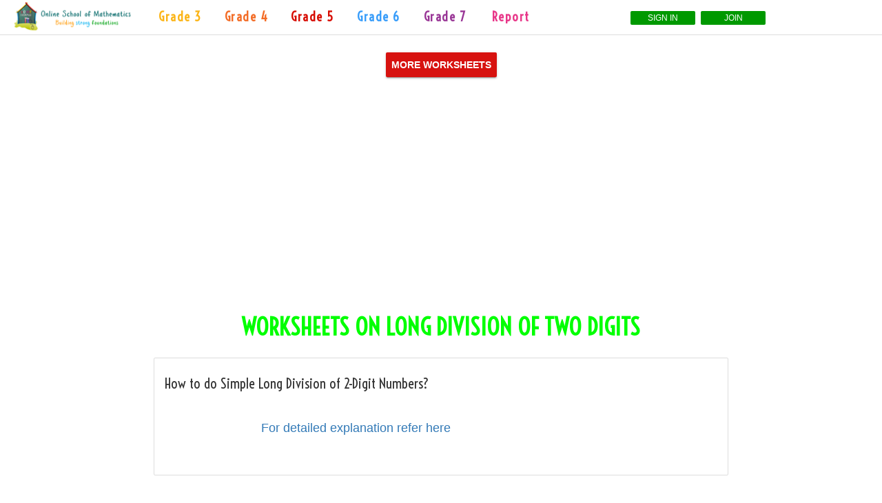

--- FILE ---
content_type: text/html; charset=utf-8
request_url: https://my.homecampus.com.sg/Free-Math-Worksheets/Long-Division-of-Two-Digit-Numbers-with-Remainders
body_size: 4129
content:
<!DOCTYPE html>
<html xmlns:fb="http://www.facebook.com/2008/fbml" xmlns:og="http://opengraphprotocol.org/schema/">

<head>
<meta http-equiv="Content-Type" content="text/html; charset=UTF-8" />
<meta name="viewport" content="width=device-width, initial-scale=1" />

<!-- Google AdSense Begins -->
<script data-ad-client="ca-pub-9945812684404393" async src="https://pagead2.googlesyndication.com/pagead/js/adsbygoogle.js"></script>
<!-- Google Adsense Ends -->

<!-- Pinterest Begins-->
<meta name="p:domain_verify" content="ffb819b750f19bfcf8626a06d75493c1"/>
<!-- Pinterest Ends-->

<!-- Google Application Credentials -->
<meta name="google-signin-clientid" content="740198115409.apps.googleusercontent.com" />
<meta name="google-signin-scope" content="email" />
<meta name="google-signin-requestvisibleactions" content="" />
<meta name="google-signin-cookiepolicy" content="single_host_origin" />

<!-- InstanceBeginEditable name="doctitle" -->

<title>Free PDF Worksheets on Long Division of Two Digits with Solution - Home Campus</title>
<meta name="keywords" content="Free Downloadble PDF Worksheets Math Number 2 Digits Long Division Remainder">
<meta name="description" content="Free PDF Worksheets on Long Division With Remainder of Two Digits with Solution" />

<!-- InstanceEndEditable name="doctitle" -->

	<!--[if lt IE 9]>
            <script src="https://cdnjs.cloudflare.com/ajax/libs/html5shiv/3.7.3/html5shiv.min.js"></script>
    <![endif]-->

	<link rel="icon" href='/images/site/favicon.ico' />
	<link rel="apple-touch-icon-precomposed" href="/images/apple-touch-icon.png" />
	<link rel="manifest" href="/manifest.json" />

	<link href='https://fonts.googleapis.com/css?family=Catamaran|Voltaire' rel='stylesheet' type='text/css'>

	<!-- Bootstrap Core and FontAwesome -->
	<link href="/stylesheets/bootstrap/css/bootstrap.min.css" rel="stylesheet" type="text/css" />
	<link href="/stylesheets/fontawesome/css/font-awesome.min.css" rel="stylesheet" type="text/css" />
	<link href="/stylesheets/popiejs.css" rel="stylesheet" type="text/css" />

	<!-- jQuery -->
    <script src="/js/jquery.min.js" type="text/javascript"></script>

	<!-- Homecampus Stylesheet -->
	<link href="/stylesheets/homecampus.min.css" rel="stylesheet" type="text/css" />
	<!-- Uncomment the following 2 lines and comment the above link tag during runtime -->
	<!--  <link href="/stylesheets/core.less" rel="stylesheet/less" type="text/css" /> -->
	<!-- <script src="/js/less.min.js"></script> -->

	<!-- Google tag (gtag.js) -->
	<script async src="https://www.googletagmanager.com/gtag/js?id=G-24BMFGVQ5X"></script>
	<script>
	  window.dataLayer = window.dataLayer || [];
	  function gtag(){dataLayer.push(arguments);}
	  gtag('js', new Date());

	  gtag('config', 'G-24BMFGVQ5X');
	</script>

<!--
<script type="text/javascript">

(function(i,s,o,g,r,a,m){i['GoogleAnalyticsObject']=r;i[r]=i[r]||function(){
	  (i[r].q=i[r].q||[]).push(arguments)},i[r].l=1*new Date();a=s.createElement(o),
	  m=s.getElementsByTagName(o)[0];a.async=1;a.src=g;m.parentNode.insertBefore(a,m)
	  })(window,document,'script','//www.google-analytics.com/analytics.js','ga');

	  ga('create', 'UA-2509774-2', 'homecampus.com.sg');
	  ga('require', 'GTM-T2R99RL');
	  ga('send', 'pageview');

</script>
-->
	

	

</head>

<body>
<!-- START: facebook plugins -->
	<script>
	  window.fbAsyncInit = function() {
	  FB.init({
	    appId      : '489027427874164',
	    status     : true, // check login status
	    cookie     : true, // enable cookies to allow the server to access the session
	    xfbml      : true  // parse XFBML
	  });
	  };

	  // Load the SDK asynchronously
	  (function(d){
	   var js, id = 'facebook-jssdk', ref = d.getElementsByTagName('script')[0];
	   if (d.getElementById(id)) {return;}
	   js = d.createElement('script'); js.id = id; js.async = true;
	   js.src = "//connect.facebook.net/en_US/all.js";
	   ref.parentNode.insertBefore(js, ref);
	  }(document));

	</script>
<!-- END: facebook  -->

<!-- WRAP Trick -->
 	<div id="wrap">


		



<!-- START: facebook and google plugins-->
<div id="fb-root"></div>
<script>
(function(d, s, id) {
	var js, fjs = d.getElementsByTagName(s)[0];
	if (d.getElementById(id)) return;
	js = d.createElement(s); js.id = id;
	js.src = "//connect.facebook.net/en_US/sdk.js#xfbml=1&version=v2.7&appId=921497507960485";
	fjs.parentNode.insertBefore(js, fjs);
}(document, 'script', 'facebook-jssdk'));
</script>

<!-- NAVIGATION -->
<nav class="header">
	<div class="header__container">		
		
		<!-- Logo -->
		<div class="header__element-1">
			<a href="/"><img class="logo-img" src='/images/site/home_page_logo.png' /></a>
			<a class="btn-menu" id="menu-opener" href="javascript:void(0);"><i class="fa fa-bars"></i></a>
		</div>
		
		<!-- Navigation -->
		<div class="header__element-2">
			<ul class="nav-links">
				
				<li class="color-orange un-boxed" ><a href="/Primary_Grade_3_Mathematics" title="Grade 3 Math">Grade 3</a>
    			</li><li class="color-peach un-boxed"><a href="/Primary_Grade_4_Mathematics" title="Grade 4 Math">Grade 4</a>
    			</li><li class="color-red un-boxed"><a href="/Primary_Grade_5_Mathematics" title="Grade 5 Math">Grade 5</a>
    			</li><li class="color-blue un-boxed"><a href="/Primary_Grade_6_Mathematics" title="Grade 6 Math">Grade 6</a>
				</li><li class="color-violet un-boxed"><a href="/Secondary-1-Grade-7-Mathematics" title="Grade 7 Math">Grade 7</a>
				</li><li class="color-pink un-boxed sign-in-required"><a href="/Progress">Report</a></li>
				<!-- li class="icon"><a href="javascript:void(0);" id="menu-opener">&#9776;</a></li -->
			</ul>
		</div>
		
		<!-- Buttons -->
		<div class="header__element-3">
			
	
		 <ul class="header__tools l-out">
			<li class=""><a id="signin-button" class="btn-navbar" href="/SignIn?continue=%2FFree-Math-Worksheets%2FLong-Division-of-Two-Digit-Numbers-with-Remainders">Sign In</a>
			</li><li class=""><a id="register-button" href="/Register" class="btn-navbar">Join</a></li>
	
				
			<!-- FaceBook like button -->
			<li class="fb-like hidden-xs hidden-sm" data-href="https://www.facebook.com/homecampus" data-width="88" data-layout="button_count" data-action="like" data-size="small" data-show-faces="false" data-share="false"></li>
		</ul>


		</div>
				
	</div>
</nav> <!-- End of NAVIGATION -->

<aside class="mobile-menu">
	<div class="mobile-menu__close"><a href="javascript:void(0)" class="menu-closer">&times;</a></div>
	<ul class="mobile-menu__links">
		<li class="color-orange boxed"><a href="/Primary_Grade_3_Mathematics" title="Grade 3 Math">Grade 3</a>
		</li><li class="color-peach boxed"><a href="/Primary_Grade_4_Mathematics" title="Grade 4 Math">Grade 4</a>
    	</li><li class="color-red boxed"><a href="/Primary_Grade_5_Mathematics" title="Grade 5 Math">Grade 5</a>
    	</li><li class="color-blue boxed"><a href="/Primary_Grade_6_Mathematics" title="Grade 6 Math">Grade 6</a>
		</li><li class="color-violet boxed"><a href="/Secondary-1-Grade-7-Mathematics" title="Grade 7 Math">Grade 7</a>
		</li><li class="color-pink boxed sign-in-required"><a href="/Progress">Report</a></li>
	</ul>
	
	<hr class="mobile-menu__separator" />
	
	
	
		 <ul class="mobile-menu__tools l-out">
			<li class="color-green boxed"><a id="signin-button" class="" href="/SignIn?continue=%2FFree-Math-Worksheets%2FLong-Division-of-Two-Digit-Numbers-with-Remainders">Sign In</a>
			</li><li class="color-green boxed"><a id="register-button" href="/Register" class="">Join</a></li>
	
				
			<!-- FaceBook like button -->
			<li class="fb-like hidden-xs hidden-sm" data-href="https://www.facebook.com/homecampus" data-width="88" data-layout="button_count" data-action="like" data-size="small" data-show-faces="false" data-share="false"></li>
		</ul>


	
</aside>

    	

 		


 		<main class="main">
 			
<script src="/js/Learn.js" type="text/javascript"></script>
<section class="NotesPageContainer">
	

	
<div style="text-align: center;padding:10px;"><a class="btn-primary btn-embossed btn-block-xs" style="background-color:#D7120F;" href="/Math-Worksheets">More Worksheets</a></div>
<h2 class="learn-heading">Worksheets on Long Division of Two Digits</h2>

<!-- Worksheets  -->
<div class="concept-set">
	<div class="concept-set__container">

		<div class="concept-set__question">
			<h4>How to do Simple Long Division of 2-Digit Numbers?</h4>
		</div>						
		<div class="concept-set__answer">					
			<div class="col-10 col-off-1">
				<div class="col-10 col-off-1"><a href="/Learn/Primary-Grade-3/Whole-Numbers-Division">For detailed explanation refer here</a></div>
			</div>				
		</div>
	</div> <!-- End of container -->
</div>

<h3 class="learn-heading" style="color:rgb(4, 50, 255)">Free Downloable and Printable Worksheets with Solution PDF</h3>

<div class="concept-set">	
	<div class="concept-set__container">	

		<!--Worskheet 1 & 2 -->
		<div class="concept-set__answer">
			<div class="col-4 col-off-1" style="background-color: rgb(156, 255, 132);">								
				<br>
				<a href="/Download-Worksheets/Basic-Division-of-Two-Digit-Numbers.pdf"><img src="/Worksheets/images/Basic-Division-of-Two-Digit-Numbers.png">
				Download and Print Long Division of Two Digit Numbers Worksheet - 1<img src="/images/pdf-icon.png"></a>								
			</div>
			<div class="col-4 col-off-1" style="background-color: rgb(95, 255, 243);">
				<br>
				<a href="/Download-Worksheets/Simple-Long-Division-of-2-Digit-Numbers.pdf"><img src="/Worksheets/images/Simple-Long-Division-of-2-Digit-Numbers.png">
				Download and Print Long Division of Two Digit Numbers Worksheet - 2<img src="/images/pdf-icon.png"></a>				
			</div>
		</div>
		<!--END of Worskheet 1 & 2 -->

		<div style="text-align: center;padding:10px;"><a class="btn-primary btn-embossed btn-block-xs" style="background-color:#D7120F;" href="/Grade_3_Math_Practice/Whole_Numbers_Division">Unlimited Practice Questions</a></div>
		
		<!--Worskheet 3 & 4 -->
		<div class="concept-set__answer">
			<div class="col-4 col-off-1" style="background-color: rgb(235, 255, 110);">								
				<br>
				<a href="/Download-Worksheets/Long-Division-With-Remainders-Worksheet.pdf"><img src="/Worksheets/images/Long-Division-With-Remainders-Worksheet.png">
				Download and Print Long Division of Two Digit Numbers Worksheet - 3<img src="/images/pdf-icon.png"></a>								
			</div>
			<div class="col-4 col-off-1" style="background-color: rgb(255, 148, 102);">
				<br>
				<a href="/Download-Worksheets/Long-Division-Word-Problems.pdf"><img src="/Worksheets/images/Long-Division-Word-Problems.png">
				Download and Print Long Division of Two Digit Numbers Worksheet - 4<img src="/images/pdf-icon.png"></a>				
			</div>
		</div>
		<!--END of Worskheet 3 & 4 -->
		
		<!--Worskheet 5 -->
		<div class="concept-set__answer">
			<div class="col-4 col-off-1" style="background-color: rgb(243, 169, 255);">								
				<br>
				<a href="/Download-Worksheets/Division-of-Two-Digit-Numbers-Grade-3.pdf"><img src="/Worksheets/images/Division-of-Two-Digit-Numbers-Grade-3.png">
				Download and Print Long Division of Two Digit Numbers Worksheet - 5<img src="/images/pdf-icon.png"></a>								
			</div>
		</div>
		<!--END of Worskheet 5 -->												
	
	</div> <!-- End of container -->
	
</div> <!-- End of Worksheets -->


    
</section>

<script
    type="text/javascript"
    async defer
    src="//assets.pinterest.com/js/pinit.js"
></script>

 		</main>

 	</div>
<!-- End of WRAP -->

	

<footer class="footer">

	  		<a href="/Math-Worksheets">Math Worksheets</a>
			<a href="/Math-Calculators">Math Calculators</a>
			<!--<a href="/Math-Glossary">Glossary</a> -->
			<a href="/What_is_Singapore_Math">Singapore Math</a>
	  		<a href="/AboutHomeCampus">About HomeCampus</a>
	  		<a href="/Contact">Contact</a>
	  		<a href="/FAQs">FAQs</a>
	  		<a href="/Disclaimer">Disclaimer</a>
	  		<a href="/PrivacyPolicy">Privacy</a> 
	  		<a href="/Home_Campus_User_Guide.pdf">User Guide</a>
	  		
	  		<!-- <p align="right"; style="color: white; font-size:10px;margin-top:-20px;margin-right:10px;">HomeCampus Pte. Ltd. &copy; 2011</p>
	   	</p>-->
	  		
</footer>

	<script type="text/javascript">__hc_fallback=false;__lgd=false;</script>
	
	
		<script type="text/javascript">_user={i:false};</script>
	

	<!-- Replacing with minified srcs -->
	<script type="text/javascript" src="/js/navigation.js"></script>
	<script type="text/javascript" src="/js/velocity.min.js"></script>
	<script type="text/javascript" src="/js/notify.js"></script>
	<script type="text/javascript" src="/js/popie.js"></script>
	<script type="text/javascript" src="/js/account.js" type="text/javascript"></script>


	<!--
	<script type="text/javascript" src="/js/notify.min.js"></script>
	<script type="text/javascript" src="/js/popie.min.js"></script>
	<script type="text/javascript" src="/js/account.min.js" type="text/javascript"></script>
	<script type="text/javascript" src="/js/navigation.min.js" type="text/javascript"></script>
	 -->
	

	

<!-- START: Google+ plugin -->
    <!-- Place this asynchronous JavaScript just before your </body> tag -->
    <script type="text/javascript">
      /*
      @riyaz -> commenting it out as there is no sense in loading the api twice!
      		 -> need final consent before totally removing this!
      (function() {
       var po = document.createElement('script'); po.type = 'text/javascript'; po.async = true;
       po.src = 'https://apis.google.com/js/client:plusone.js';
       var s = document.getElementsByTagName('script')[0]; s.parentNode.insertBefore(po, s);
     })();*/

 	 (function() {
 		   var po = document.createElement('script');
 		   po.type = 'text/javascript'; po.async = true;
 		   po.src = 'https://apis.google.com/js/client:plusone.js?onload=googleAPIDoneLoading';
 		   var s = document.getElementsByTagName('script')[0];
 		   s.parentNode.insertBefore(po, s);
 		 })();
 		</script>
 <!-- END: Google+ -->
</body>
<!-- InstanceEnd --></html>

--- FILE ---
content_type: text/html; charset=utf-8
request_url: https://www.google.com/recaptcha/api2/aframe
body_size: 266
content:
<!DOCTYPE HTML><html><head><meta http-equiv="content-type" content="text/html; charset=UTF-8"></head><body><script nonce="lywhPy6DMAPwOqgeYZ0_Sg">/** Anti-fraud and anti-abuse applications only. See google.com/recaptcha */ try{var clients={'sodar':'https://pagead2.googlesyndication.com/pagead/sodar?'};window.addEventListener("message",function(a){try{if(a.source===window.parent){var b=JSON.parse(a.data);var c=clients[b['id']];if(c){var d=document.createElement('img');d.src=c+b['params']+'&rc='+(localStorage.getItem("rc::a")?sessionStorage.getItem("rc::b"):"");window.document.body.appendChild(d);sessionStorage.setItem("rc::e",parseInt(sessionStorage.getItem("rc::e")||0)+1);localStorage.setItem("rc::h",'1768733255033');}}}catch(b){}});window.parent.postMessage("_grecaptcha_ready", "*");}catch(b){}</script></body></html>

--- FILE ---
content_type: text/css
request_url: https://my.homecampus.com.sg/stylesheets/popiejs.css
body_size: 370
content:
.modal-overlay {
	position: fixed;
	top: 0;
	left: 0;
	z-index: 999;
	background: #000;
	background: rgba(0,0,0,.5);
	width: 100%;
	height: 100%;
	display: none;
	opacity: 0
}

.modal {
	outline:none;
	position:relative;
	background-color:#fefefe;
	margin:-500px auto 20px;
	padding: 15px;
	display:block;
	border-radius:2px;
	box-shadow: 0 2px 4px -1px rgba(0,0,0,.2),
				0 4px 5px 0 rgba(0,0,0,.14),
				0 1px 10px 0 rgba(0,0,0,.12);
	width: 100%;
	min-height: 50px;
	max-height: 80%;
	overflow: hidden;
}

@media screen and (min-width:768px){
	.modal {
		margin:-500px auto 20px;
		width:50%
	}
}

.modal-title {
	position: relative;
	padding: 5px;
	margin: -5px -5px 0;
}

.modal-title * {
	margin:0;
}

.modal-close {
	position:absolute;
	top:0;
	right:0;
	text-align:right;
	width:20%;
	display:inline-block;
}

.modal-close a {
	color:#777;
	cursor:pointer;
}

.modal-close a:hover {
	color:#333;
	text-decoration:none
}

.modal-content {
	position: relative;
	overflow: auto;
	padding:0 5px 7.5px;
}

.modal-xtra {
	position: relative;
	border-top: 1px solid #ddd;
	padding:7.5px 0 0;
}
	
.modal-xtra > .modal-push-btn-to-right {
	text-align: right;
}

--- FILE ---
content_type: text/css
request_url: https://my.homecampus.com.sg/stylesheets/homecampus.min.css
body_size: 27250
content:
/*!
 * Bootstrap v3.3.6 (http://getbootstrap.com)
 * Copyright 2011-2016 Twitter, Inc.
 * Licensed under MIT (https://github.com/twbs/bootstrap/blob/master/LICENSE)
 */fieldset{padding:0;margin:0;border:0;min-width:0}legend{display:block;width:100%;padding:0;margin-bottom:22px;font-size:24px;line-height:inherit;color:#333;border:0;border-bottom:1px solid #e5e5e5}label{display:inline-block;max-width:100%;margin-bottom:5px;font-weight:700}input[type=search]{-webkit-box-sizing:border-box;-moz-box-sizing:border-box;box-sizing:border-box}input[type=radio],input[type=checkbox]{margin:4px 0 0;margin-top:1px\9;line-height:normal}input[type=file]{display:block}input[type=range]{display:block;width:100%}select[multiple],select[size]{height:auto}input[type=radio]:focus,input[type=checkbox]:focus,input[type=file]:focus{outline:thin dotted;outline:5px auto -webkit-focus-ring-color;outline-offset:-2px}output{display:block;padding-top:7px;font-size:16px;line-height:1.42857143;color:#555}.form-control{display:block;width:100%;height:36px;padding:6px 12px;font-size:16px;line-height:1.42857143;color:#555;background-color:#fff;background-image:none;border:1px solid #ccc;border-radius:4px;-webkit-box-shadow:inset 0 1px 1px rgba(0,0,0,.075);box-shadow:inset 0 1px 1px rgba(0,0,0,.075);-webkit-transition:border-color ease-in-out .15s,box-shadow ease-in-out .15s;-o-transition:border-color ease-in-out .15s,box-shadow ease-in-out .15s;transition:border-color ease-in-out .15s,box-shadow ease-in-out .15s}.form-control:focus{border-color:#66afe9;outline:0;-webkit-box-shadow:inset 0 1px 1px rgba(0,0,0,.075),0 0 8px rgba(102,175,233,.6);box-shadow:inset 0 1px 1px rgba(0,0,0,.075),0 0 8px rgba(102,175,233,.6)}.form-control::-moz-placeholder{color:#999;opacity:1}.form-control:-ms-input-placeholder{color:#999}.form-control::-webkit-input-placeholder{color:#999}.form-control::-ms-expand{border:0;background-color:transparent}.form-control[disabled],.form-control[readonly],fieldset[disabled] .form-control{background-color:#eee;opacity:1}.form-control[disabled],fieldset[disabled] .form-control{cursor:not-allowed}textarea.form-control{height:auto}input[type=search]{-webkit-appearance:none}@media screen and (-webkit-min-device-pixel-ratio:0){input[type=date].form-control,input[type=time].form-control,input[type=datetime-local].form-control,input[type=month].form-control{line-height:36px}.input-group-sm input[type=date],.input-group-sm input[type=time],.input-group-sm input[type=datetime-local],.input-group-sm input[type=month],input[type=date].input-sm,input[type=time].input-sm,input[type=datetime-local].input-sm,input[type=month].input-sm{line-height:33px}.input-group-lg input[type=date],.input-group-lg input[type=time],.input-group-lg input[type=datetime-local],.input-group-lg input[type=month],input[type=date].input-lg,input[type=time].input-lg,input[type=datetime-local].input-lg,input[type=month].input-lg{line-height:49px}}.form-group{margin-bottom:15px}.checkbox,.radio{position:relative;display:block;margin-top:10px;margin-bottom:10px}.checkbox label,.radio label{min-height:22px;padding-left:20px;margin-bottom:0;font-weight:400;cursor:pointer}.checkbox input[type=checkbox],.checkbox-inline input[type=checkbox],.radio input[type=radio],.radio-inline input[type=radio]{position:absolute;margin-left:-20px;margin-top:4px\9}.checkbox+.checkbox,.radio+.radio{margin-top:-5px}.checkbox-inline,.radio-inline{position:relative;display:inline-block;padding-left:20px;margin-bottom:0;vertical-align:middle;font-weight:400;cursor:pointer}.checkbox-inline+.checkbox-inline,.radio-inline+.radio-inline{margin-top:0;margin-left:10px}fieldset[disabled] input[type=radio],fieldset[disabled] input[type=checkbox],input[type=radio].disabled,input[type=radio][disabled],input[type=checkbox].disabled,input[type=checkbox][disabled]{cursor:not-allowed}.checkbox-inline.disabled,.radio-inline.disabled,fieldset[disabled] .checkbox-inline,fieldset[disabled] .radio-inline{cursor:not-allowed}.checkbox.disabled label,.radio.disabled label,fieldset[disabled] .checkbox label,fieldset[disabled] .radio label{cursor:not-allowed}.form-control-static{padding-top:7px;padding-bottom:7px;margin-bottom:0;min-height:38px}.form-control-static.input-lg,.form-control-static.input-sm{padding-left:0;padding-right:0}.input-sm{height:33px;padding:5px 10px;font-size:14px;line-height:1.5;border-radius:3px}select.input-sm{height:33px;line-height:33px}select[multiple].input-sm,textarea.input-sm{height:auto}.form-group-sm .form-control{height:33px;padding:5px 10px;font-size:14px;line-height:1.5;border-radius:3px}.form-group-sm select.form-control{height:33px;line-height:33px}.form-group-sm select[multiple].form-control,.form-group-sm textarea.form-control{height:auto}.form-group-sm .form-control-static{height:33px;min-height:36px;padding:6px 10px;font-size:14px;line-height:1.5}.input-lg{height:49px;padding:10px 16px;font-size:20px;line-height:1.3333333;border-radius:6px}select.input-lg{height:49px;line-height:49px}select[multiple].input-lg,textarea.input-lg{height:auto}.form-group-lg .form-control{height:49px;padding:10px 16px;font-size:20px;line-height:1.3333333;border-radius:6px}.form-group-lg select.form-control{height:49px;line-height:49px}.form-group-lg select[multiple].form-control,.form-group-lg textarea.form-control{height:auto}.form-group-lg .form-control-static{height:49px;min-height:42px;padding:11px 16px;font-size:20px;line-height:1.3333333}.has-feedback{position:relative}.has-feedback .form-control{padding-right:45px}.form-control-feedback{position:absolute;top:0;right:0;z-index:2;display:block;width:36px;height:36px;line-height:36px;text-align:center;pointer-events:none}.form-group-lg .form-control+.form-control-feedback,.input-group-lg+.form-control-feedback,.input-lg+.form-control-feedback{width:49px;height:49px;line-height:49px}.form-group-sm .form-control+.form-control-feedback,.input-group-sm+.form-control-feedback,.input-sm+.form-control-feedback{width:33px;height:33px;line-height:33px}.has-success .checkbox,.has-success .checkbox-inline,.has-success .control-label,.has-success .help-block,.has-success .radio,.has-success .radio-inline,.has-success.checkbox label,.has-success.checkbox-inline label,.has-success.radio label,.has-success.radio-inline label{color:#3c763d}.has-success .form-control{border-color:#3c763d;-webkit-box-shadow:inset 0 1px 1px rgba(0,0,0,.075);box-shadow:inset 0 1px 1px rgba(0,0,0,.075)}.has-success .form-control:focus{border-color:#2b542c;-webkit-box-shadow:inset 0 1px 1px rgba(0,0,0,.075),0 0 6px #67b168;box-shadow:inset 0 1px 1px rgba(0,0,0,.075),0 0 6px #67b168}.has-success .input-group-addon{color:#3c763d;border-color:#3c763d;background-color:#dff0d8}.has-success .form-control-feedback{color:#3c763d}.has-warning .checkbox,.has-warning .checkbox-inline,.has-warning .control-label,.has-warning .help-block,.has-warning .radio,.has-warning .radio-inline,.has-warning.checkbox label,.has-warning.checkbox-inline label,.has-warning.radio label,.has-warning.radio-inline label{color:#8a6d3b}.has-warning .form-control{border-color:#8a6d3b;-webkit-box-shadow:inset 0 1px 1px rgba(0,0,0,.075);box-shadow:inset 0 1px 1px rgba(0,0,0,.075)}.has-warning .form-control:focus{border-color:#66512c;-webkit-box-shadow:inset 0 1px 1px rgba(0,0,0,.075),0 0 6px #c0a16b;box-shadow:inset 0 1px 1px rgba(0,0,0,.075),0 0 6px #c0a16b}.has-warning .input-group-addon{color:#8a6d3b;border-color:#8a6d3b;background-color:#fcf8e3}.has-warning .form-control-feedback{color:#8a6d3b}.has-error .checkbox,.has-error .checkbox-inline,.has-error .control-label,.has-error .help-block,.has-error .radio,.has-error .radio-inline,.has-error.checkbox label,.has-error.checkbox-inline label,.has-error.radio label,.has-error.radio-inline label{color:#a94442}.has-error .form-control{border-color:#a94442;-webkit-box-shadow:inset 0 1px 1px rgba(0,0,0,.075);box-shadow:inset 0 1px 1px rgba(0,0,0,.075)}.has-error .form-control:focus{border-color:#843534;-webkit-box-shadow:inset 0 1px 1px rgba(0,0,0,.075),0 0 6px #ce8483;box-shadow:inset 0 1px 1px rgba(0,0,0,.075),0 0 6px #ce8483}.has-error .input-group-addon{color:#a94442;border-color:#a94442;background-color:#f2dede}.has-error .form-control-feedback{color:#a94442}.has-feedback label~.form-control-feedback{top:27px}.has-feedback label.sr-only~.form-control-feedback{top:0}.help-block{display:block;margin-top:5px;margin-bottom:10px;color:#737373}@media (min-width:768px){.form-inline .form-group{display:inline-block;margin-bottom:0;vertical-align:middle}.form-inline .form-control{display:inline-block;width:auto;vertical-align:middle}.form-inline .form-control-static{display:inline-block}.form-inline .input-group{display:inline-table;vertical-align:middle}.form-inline .input-group .form-control,.form-inline .input-group .input-group-addon,.form-inline .input-group .input-group-btn{width:auto}.form-inline .input-group>.form-control{width:100%}.form-inline .control-label{margin-bottom:0;vertical-align:middle}.form-inline .checkbox,.form-inline .radio{display:inline-block;margin-top:0;margin-bottom:0;vertical-align:middle}.form-inline .checkbox label,.form-inline .radio label{padding-left:0}.form-inline .checkbox input[type=checkbox],.form-inline .radio input[type=radio]{position:relative;margin-left:0}.form-inline .has-feedback .form-control-feedback{top:0}}.form-horizontal .checkbox,.form-horizontal .checkbox-inline,.form-horizontal .radio,.form-horizontal .radio-inline{margin-top:0;margin-bottom:0;padding-top:7px}.form-horizontal .checkbox,.form-horizontal .radio{min-height:29px}.form-horizontal .form-group{margin-left:-15px;margin-right:-15px}@media (min-width:768px){.form-horizontal .control-label{text-align:right;margin-bottom:0;padding-top:7px}}.form-horizontal .has-feedback .form-control-feedback{right:15px}@media (min-width:768px){.form-horizontal .form-group-lg .control-label{padding-top:11px;font-size:20px}}@media (min-width:768px){.form-horizontal .form-group-sm .control-label{padding-top:6px;font-size:14px}}.HC-Register:after,.HC-Register:before,.HC-SignIn:after,.HC-SignIn:before,.NotesPageContainer:after,.NotesPageContainer:before,.concept-set:after,.concept-set:before,.concept-set__answer:after,.concept-set__answer:before,.concept-set__container:after,.concept-set__container:before,.concept-set__nest:after,.concept-set__nest:before,.forgot-password:after,.forgot-password:before,.form-horizontal .form-group:after,.form-horizontal .form-group:before,.grade-window:after,.grade-window:before,.hc-reports:after,.hc-reports:before,.hc-reports__content-area--set:after,.hc-reports__content-area--set:before,.header:after,.header:before,.header__container:after,.header__container:before,.home:after,.home:before,.index-table:after,.index-table:before,.learn-set:after,.learn-set:before,.learn-set__answer:after,.learn-set__answer:before,.learn-set__container:after,.learn-set__container:before,.learn-set__nest:after,.learn-set__nest:before,.main:after,.main:before,.my-profile-section__body:after,.my-profile-section__body:before,.my-profile-section__footer:after,.my-profile-section__footer:before,.my-profile:after,.my-profile:before,.practice-container:after,.practice-container:before,.practice__ninja-rank__container:after,.practice__ninja-rank__container:before,.problem__container:after,.problem__container:before,.question-indicator:after,.question-indicator:before,.reports__container:after,.reports__container:before,.reports__question-container:after,.reports__question-container:before,.screen:after,.screen:before,.subscription-page .child-details__form .form-group:after,.subscription-page .child-details__form .form-group:before,.subscription-page .plans:after,.subscription-page .plans:before,.subscription-page:after,.subscription-page:before,.worksheet-container:after,.worksheet-container:before,.worksheet-details:after,.worksheet-details:before,.worksheet:after,.worksheet:before{content:" ";display:table}.HC-Register:after,.HC-SignIn:after,.NotesPageContainer:after,.concept-set:after,.concept-set__answer:after,.concept-set__container:after,.concept-set__nest:after,.forgot-password:after,.form-horizontal .form-group:after,.grade-window:after,.hc-reports:after,.hc-reports__content-area--set:after,.header:after,.header__container:after,.home:after,.index-table:after,.learn-set:after,.learn-set__answer:after,.learn-set__container:after,.learn-set__nest:after,.main:after,.my-profile-section__body:after,.my-profile-section__footer:after,.my-profile:after,.practice-container:after,.practice__ninja-rank__container:after,.problem__container:after,.question-indicator:after,.reports__container:after,.reports__question-container:after,.screen:after,.subscription-page .child-details__form .form-group:after,.subscription-page .plans:after,.subscription-page:after,.worksheet-container:after,.worksheet-details:after,.worksheet:after{clear:both}.btn-primary{display:inline-block;margin-bottom:0;touch-action:manipulation;background-image:none;border:1px solid transparent;white-space:nowrap;-webkit-user-select:none;-moz-user-select:none;-ms-user-select:none;user-select:none;font-weight:700;text-transform:uppercase;color:#FFF;height:36px;font-size:14px;min-width:88px;line-height:36px;padding:0 8px;border-radius:2px;background:#090;border:none;position:relative;overflow:hidden;will-change:box-shadow;outline:0;cursor:pointer;text-decoration:none;text-align:center;vertical-align:middle;-webkit-transition:box-shadow .2s;-o-transition:box-shadow .2s;transition:box-shadow .2s;box-shadow:0 3px 1px -2px rgba(0,0,0,.2),0 2px 2px 0 rgba(0,0,0,.14),0 1px 5px 0 rgba(0,0,0,.12)}a.btn-primary{text-decoration:none}a.btn-primary:hover{text-decoration:none}.btn-primary:active{box-shadow:0 2px 4px -1px rgba(0,0,0,.2),0 4px 5px 0 rgba(0,0,0,.14),0 1px 10px 0 rgba(0,0,0,.12);color:#FFF;background-color:#060}.btn-primary:focus:not(:active){box-shadow:0 0 8px rgba(0,0,0,.18),0 8px 16px rgba(0,0,0,.36);color:#FFF;background-color:#060}.btn-primary:focus:active{box-shadow:0 2px 4px -1px rgba(0,0,0,.2),0 4px 5px 0 rgba(0,0,0,.14),0 1px 10px 0 rgba(0,0,0,.12);color:#FFF;background-color:#060}.btn-primary:hover{color:#FFF;box-shadow:0 0 8px rgba(0,0,0,.18),0 8px 16px rgba(0,0,0,.36);background-color:#060}.btn-primary.disable,.btn-primary.disabled,.btn-primary:disabled{cursor:not-allowed;background-color:#1aff1a;opacity:.65;filter:alpha(opacity=65);-webkit-box-shadow:none;box-shadow:none}.btn-primary.disable:active,.btn-primary.disabled:active,.btn-primary:disabled:active{-webkit-box-shadow:none;box-shadow:none;background-color:#1aff1a}.btn-primary.disable:focus:not(:active),.btn-primary.disabled:focus:not(:active),.btn-primary:disabled:focus:not(:active){-webkit-box-shadow:none;box-shadow:none;background-color:#1aff1a}.btn-primary.disable:focus:active,.btn-primary.disabled:focus:active,.btn-primary:disabled:focus:active{-webkit-box-shadow:none;box-shadow:none;background-color:#1aff1a}.btn-primary.disable:hover,.btn-primary.disabled:hover,.btn-primary:disabled:hover{-webkit-box-shadow:none;box-shadow:none;background-color:#1aff1a}.btn-learn{display:inline-block;margin-bottom:0;touch-action:manipulation;background-image:none;border:1px solid transparent;white-space:nowrap;-webkit-user-select:none;-moz-user-select:none;-ms-user-select:none;user-select:none;font-weight:700;text-transform:uppercase;color:#FFF;height:36px;font-size:14px;min-width:88px;line-height:36px;padding:0 8px;border-radius:2px;background:#e83f34;border:none;position:relative;overflow:hidden;will-change:box-shadow;outline:0;cursor:pointer;text-decoration:none;text-align:center;vertical-align:middle;-webkit-transition:box-shadow .2s;-o-transition:box-shadow .2s;transition:box-shadow .2s;box-shadow:0 3px 1px -2px rgba(0,0,0,.2),0 2px 2px 0 rgba(0,0,0,.14),0 1px 5px 0 rgba(0,0,0,.12)}a.btn-learn{text-decoration:none}a.btn-learn:hover{text-decoration:none}.btn-learn:active{box-shadow:0 2px 4px -1px rgba(0,0,0,.2),0 4px 5px 0 rgba(0,0,0,.14),0 1px 10px 0 rgba(0,0,0,.12);color:#FFF;background-color:#d12318}.btn-learn:focus:not(:active){box-shadow:0 0 8px rgba(0,0,0,.18),0 8px 16px rgba(0,0,0,.36);color:#FFF;background-color:#d12318}.btn-learn:focus:active{box-shadow:0 2px 4px -1px rgba(0,0,0,.2),0 4px 5px 0 rgba(0,0,0,.14),0 1px 10px 0 rgba(0,0,0,.12);color:#FFF;background-color:#d12318}.btn-learn:hover{color:#FFF;box-shadow:0 0 8px rgba(0,0,0,.18),0 8px 16px rgba(0,0,0,.36);background-color:#d12318}.btn-learn.disable,.btn-learn.disabled,.btn-learn:disabled{cursor:not-allowed;background-color:#f5aba7;opacity:.65;filter:alpha(opacity=65);-webkit-box-shadow:none;box-shadow:none}.btn-learn.disable:active,.btn-learn.disabled:active,.btn-learn:disabled:active{-webkit-box-shadow:none;box-shadow:none;background-color:#f5aba7}.btn-learn.disable:focus:not(:active),.btn-learn.disabled:focus:not(:active),.btn-learn:disabled:focus:not(:active){-webkit-box-shadow:none;box-shadow:none;background-color:#f5aba7}.btn-learn.disable:focus:active,.btn-learn.disabled:focus:active,.btn-learn:disabled:focus:active{-webkit-box-shadow:none;box-shadow:none;background-color:#f5aba7}.btn-learn.disable:hover,.btn-learn.disabled:hover,.btn-learn:disabled:hover{-webkit-box-shadow:none;box-shadow:none;background-color:#f5aba7}.btn-practice{display:inline-block;margin-bottom:0;touch-action:manipulation;background-image:none;border:1px solid transparent;white-space:nowrap;-webkit-user-select:none;-moz-user-select:none;-ms-user-select:none;user-select:none;font-weight:700;text-transform:uppercase;color:#FFF;height:36px;font-size:14px;min-width:88px;line-height:36px;padding:0 8px;border-radius:2px;background:#2cc6dc;border:none;position:relative;overflow:hidden;will-change:box-shadow;outline:0;cursor:pointer;text-decoration:none;text-align:center;vertical-align:middle;-webkit-transition:box-shadow .2s;-o-transition:box-shadow .2s;transition:box-shadow .2s;box-shadow:0 3px 1px -2px rgba(0,0,0,.2),0 2px 2px 0 rgba(0,0,0,.14),0 1px 5px 0 rgba(0,0,0,.12)}a.btn-practice{text-decoration:none}a.btn-practice:hover{text-decoration:none}.btn-practice:active{box-shadow:0 2px 4px -1px rgba(0,0,0,.2),0 4px 5px 0 rgba(0,0,0,.14),0 1px 10px 0 rgba(0,0,0,.12);color:#FFF;background-color:#1ea4b7}.btn-practice:focus:not(:active){box-shadow:0 0 8px rgba(0,0,0,.18),0 8px 16px rgba(0,0,0,.36);color:#FFF;background-color:#1ea4b7}.btn-practice:focus:active{box-shadow:0 2px 4px -1px rgba(0,0,0,.2),0 4px 5px 0 rgba(0,0,0,.14),0 1px 10px 0 rgba(0,0,0,.12);color:#FFF;background-color:#1ea4b7}.btn-practice:hover{color:#FFF;box-shadow:0 0 8px rgba(0,0,0,.18),0 8px 16px rgba(0,0,0,.36);background-color:#1ea4b7}.btn-practice.disable,.btn-practice.disabled,.btn-practice:disabled{cursor:not-allowed;background-color:#99e4ee;opacity:.65;filter:alpha(opacity=65);-webkit-box-shadow:none;box-shadow:none}.btn-practice.disable:active,.btn-practice.disabled:active,.btn-practice:disabled:active{-webkit-box-shadow:none;box-shadow:none;background-color:#99e4ee}.btn-practice.disable:focus:not(:active),.btn-practice.disabled:focus:not(:active),.btn-practice:disabled:focus:not(:active){-webkit-box-shadow:none;box-shadow:none;background-color:#99e4ee}.btn-practice.disable:focus:active,.btn-practice.disabled:focus:active,.btn-practice:disabled:focus:active{-webkit-box-shadow:none;box-shadow:none;background-color:#99e4ee}.btn-practice.disable:hover,.btn-practice.disabled:hover,.btn-practice:disabled:hover{-webkit-box-shadow:none;box-shadow:none;background-color:#99e4ee}.btn-worksheet{display:inline-block;margin-bottom:0;touch-action:manipulation;background-image:none;border:1px solid transparent;white-space:nowrap;-webkit-user-select:none;-moz-user-select:none;-ms-user-select:none;user-select:none;font-weight:700;text-transform:uppercase;color:#FFF;height:36px;font-size:14px;min-width:88px;line-height:36px;padding:0 8px;border-radius:2px;background:#e6ab34;border:none;position:relative;overflow:hidden;will-change:box-shadow;outline:0;cursor:pointer;text-decoration:none;text-align:center;vertical-align:middle;-webkit-transition:box-shadow .2s;-o-transition:box-shadow .2s;transition:box-shadow .2s;box-shadow:0 3px 1px -2px rgba(0,0,0,.2),0 2px 2px 0 rgba(0,0,0,.14),0 1px 5px 0 rgba(0,0,0,.12)}a.btn-worksheet{text-decoration:none}a.btn-worksheet:hover{text-decoration:none}.btn-worksheet:active{box-shadow:0 2px 4px -1px rgba(0,0,0,.2),0 4px 5px 0 rgba(0,0,0,.14),0 1px 10px 0 rgba(0,0,0,.12);color:#FFF;background-color:#ce9219}.btn-worksheet:focus:not(:active){box-shadow:0 0 8px rgba(0,0,0,.18),0 8px 16px rgba(0,0,0,.36);color:#FFF;background-color:#ce9219}.btn-worksheet:focus:active{box-shadow:0 2px 4px -1px rgba(0,0,0,.2),0 4px 5px 0 rgba(0,0,0,.14),0 1px 10px 0 rgba(0,0,0,.12);color:#FFF;background-color:#ce9219}.btn-worksheet:hover{color:#FFF;box-shadow:0 0 8px rgba(0,0,0,.18),0 8px 16px rgba(0,0,0,.36);background-color:#ce9219}.btn-worksheet.disable,.btn-worksheet.disabled,.btn-worksheet:disabled{cursor:not-allowed;background-color:#f4daa6;opacity:.65;filter:alpha(opacity=65);-webkit-box-shadow:none;box-shadow:none}.btn-worksheet.disable:active,.btn-worksheet.disabled:active,.btn-worksheet:disabled:active{-webkit-box-shadow:none;box-shadow:none;background-color:#f4daa6}.btn-worksheet.disable:focus:not(:active),.btn-worksheet.disabled:focus:not(:active),.btn-worksheet:disabled:focus:not(:active){-webkit-box-shadow:none;box-shadow:none;background-color:#f4daa6}.btn-worksheet.disable:focus:active,.btn-worksheet.disabled:focus:active,.btn-worksheet:disabled:focus:active{-webkit-box-shadow:none;box-shadow:none;background-color:#f4daa6}.btn-worksheet.disable:hover,.btn-worksheet.disabled:hover,.btn-worksheet:disabled:hover{-webkit-box-shadow:none;box-shadow:none;background-color:#f4daa6}.btn-quiz{display:inline-block;margin-bottom:0;touch-action:manipulation;background-image:none;border:1px solid transparent;white-space:nowrap;-webkit-user-select:none;-moz-user-select:none;-ms-user-select:none;user-select:none;font-weight:700;text-transform:uppercase;color:#FFF;height:36px;font-size:14px;min-width:88px;line-height:36px;padding:0 8px;border-radius:2px;background:#090;border:none;position:relative;overflow:hidden;will-change:box-shadow;outline:0;cursor:pointer;text-decoration:none;text-align:center;vertical-align:middle;-webkit-transition:box-shadow .2s;-o-transition:box-shadow .2s;transition:box-shadow .2s;box-shadow:0 3px 1px -2px rgba(0,0,0,.2),0 2px 2px 0 rgba(0,0,0,.14),0 1px 5px 0 rgba(0,0,0,.12)}a.btn-quiz{text-decoration:none}a.btn-quiz:hover{text-decoration:none}.btn-quiz:active{box-shadow:0 2px 4px -1px rgba(0,0,0,.2),0 4px 5px 0 rgba(0,0,0,.14),0 1px 10px 0 rgba(0,0,0,.12);color:#FFF;background-color:#060}.btn-quiz:focus:not(:active){box-shadow:0 0 8px rgba(0,0,0,.18),0 8px 16px rgba(0,0,0,.36);color:#FFF;background-color:#060}.btn-quiz:focus:active{box-shadow:0 2px 4px -1px rgba(0,0,0,.2),0 4px 5px 0 rgba(0,0,0,.14),0 1px 10px 0 rgba(0,0,0,.12);color:#FFF;background-color:#060}.btn-quiz:hover{color:#FFF;box-shadow:0 0 8px rgba(0,0,0,.18),0 8px 16px rgba(0,0,0,.36);background-color:#060}.btn-quiz.disable,.btn-quiz.disabled,.btn-quiz:disabled{cursor:not-allowed;background-color:#1aff1a;opacity:.65;filter:alpha(opacity=65);-webkit-box-shadow:none;box-shadow:none}.btn-quiz.disable:active,.btn-quiz.disabled:active,.btn-quiz:disabled:active{-webkit-box-shadow:none;box-shadow:none;background-color:#1aff1a}.btn-quiz.disable:focus:not(:active),.btn-quiz.disabled:focus:not(:active),.btn-quiz:disabled:focus:not(:active){-webkit-box-shadow:none;box-shadow:none;background-color:#1aff1a}.btn-quiz.disable:focus:active,.btn-quiz.disabled:focus:active,.btn-quiz:disabled:focus:active{-webkit-box-shadow:none;box-shadow:none;background-color:#1aff1a}.btn-quiz.disable:hover,.btn-quiz.disabled:hover,.btn-quiz:disabled:hover{-webkit-box-shadow:none;box-shadow:none;background-color:#1aff1a}.btn-modal{display:inline-block;margin-bottom:0;touch-action:manipulation;background-image:none;border:1px solid transparent;white-space:nowrap;-webkit-user-select:none;-moz-user-select:none;-ms-user-select:none;user-select:none;font-weight:700;text-transform:uppercase;color:#FFF;height:36px;font-size:14px;min-width:88px;line-height:36px;padding:0 8px;border-radius:2px;background:#2dd22d;border:none;position:relative;overflow:hidden;will-change:box-shadow;outline:0;cursor:pointer;text-decoration:none;text-align:center;vertical-align:middle;-webkit-transition:box-shadow .2s;-o-transition:box-shadow .2s;transition:box-shadow .2s;box-shadow:0 3px 1px -2px rgba(0,0,0,.2),0 2px 2px 0 rgba(0,0,0,.14),0 1px 5px 0 rgba(0,0,0,.12);box-shadow:none}a.btn-modal{text-decoration:none}a.btn-modal:hover{text-decoration:none}.btn-modal:active{box-shadow:0 2px 4px -1px rgba(0,0,0,.2),0 4px 5px 0 rgba(0,0,0,.14),0 1px 10px 0 rgba(0,0,0,.12);color:#FFF;background-color:#24a824}.btn-modal:focus:not(:active){box-shadow:0 0 8px rgba(0,0,0,.18),0 8px 16px rgba(0,0,0,.36);color:#FFF;background-color:#24a824}.btn-modal:focus:active{box-shadow:0 2px 4px -1px rgba(0,0,0,.2),0 4px 5px 0 rgba(0,0,0,.14),0 1px 10px 0 rgba(0,0,0,.12);color:#FFF;background-color:#24a824}.btn-modal:hover{color:#FFF;box-shadow:0 0 8px rgba(0,0,0,.18),0 8px 16px rgba(0,0,0,.36);background-color:#24a824}.btn-modal.disable,.btn-modal.disabled,.btn-modal:disabled{cursor:not-allowed;background-color:#96e996;opacity:.65;filter:alpha(opacity=65);-webkit-box-shadow:none;box-shadow:none}.btn-modal.disable:active,.btn-modal.disabled:active,.btn-modal:disabled:active{-webkit-box-shadow:none;box-shadow:none;background-color:#96e996}.btn-modal.disable:focus:not(:active),.btn-modal.disabled:focus:not(:active),.btn-modal:disabled:focus:not(:active){-webkit-box-shadow:none;box-shadow:none;background-color:#96e996}.btn-modal.disable:focus:active,.btn-modal.disabled:focus:active,.btn-modal:disabled:focus:active{-webkit-box-shadow:none;box-shadow:none;background-color:#96e996}.btn-modal.disable:hover,.btn-modal.disabled:hover,.btn-modal:disabled:hover{-webkit-box-shadow:none;box-shadow:none;background-color:#96e996}.btn-modal:active,.btn-modal:focus:active,.btn-modal:focus:not(:active),.btn-modal:hover{box-shadow:none}.btn-link{display:inline-block;margin-bottom:0;touch-action:manipulation;background-image:none;border:1px solid transparent;white-space:nowrap;-webkit-user-select:none;-moz-user-select:none;-ms-user-select:none;user-select:none;font-weight:700;text-transform:uppercase;color:#FFF;height:36px;font-size:14px;min-width:88px;line-height:36px;padding:0 8px;border-radius:2px;background:0 0;border:none;position:relative;overflow:hidden;will-change:box-shadow;outline:0;cursor:pointer;text-decoration:none;text-align:center;vertical-align:middle;-webkit-transition:box-shadow .2s;-o-transition:box-shadow .2s;transition:box-shadow .2s;box-shadow:0 3px 1px -2px rgba(0,0,0,.2),0 2px 2px 0 rgba(0,0,0,.14),0 1px 5px 0 rgba(0,0,0,.12);box-shadow:none}a.btn-link{text-decoration:none}a.btn-link:hover{text-decoration:none}.btn-link:active{box-shadow:0 2px 4px -1px rgba(0,0,0,.2),0 4px 5px 0 rgba(0,0,0,.14),0 1px 10px 0 rgba(0,0,0,.12);color:#FFF;background-color:rgba(0,0,0,0)}.btn-link:focus:not(:active){box-shadow:0 0 8px rgba(0,0,0,.18),0 8px 16px rgba(0,0,0,.36);color:#FFF;background-color:rgba(0,0,0,0)}.btn-link:focus:active{box-shadow:0 2px 4px -1px rgba(0,0,0,.2),0 4px 5px 0 rgba(0,0,0,.14),0 1px 10px 0 rgba(0,0,0,.12);color:#FFF;background-color:rgba(0,0,0,0)}.btn-link:hover{color:#FFF;box-shadow:0 0 8px rgba(0,0,0,.18),0 8px 16px rgba(0,0,0,.36);background-color:rgba(0,0,0,0)}.btn-link.disable,.btn-link.disabled,.btn-link:disabled{cursor:not-allowed;background-color:rgba(64,64,64,0);opacity:.65;filter:alpha(opacity=65);-webkit-box-shadow:none;box-shadow:none}.btn-link.disable:active,.btn-link.disabled:active,.btn-link:disabled:active{-webkit-box-shadow:none;box-shadow:none;background-color:rgba(64,64,64,0)}.btn-link.disable:focus:not(:active),.btn-link.disabled:focus:not(:active),.btn-link:disabled:focus:not(:active){-webkit-box-shadow:none;box-shadow:none;background-color:rgba(64,64,64,0)}.btn-link.disable:focus:active,.btn-link.disabled:focus:active,.btn-link:disabled:focus:active{-webkit-box-shadow:none;box-shadow:none;background-color:rgba(64,64,64,0)}.btn-link.disable:hover,.btn-link.disabled:hover,.btn-link:disabled:hover{-webkit-box-shadow:none;box-shadow:none;background-color:rgba(64,64,64,0)}.btn-link:active,.btn-link:focus:active,.btn-link:focus:not(:active),.btn-link:hover{box-shadow:none;text-decoration:underline}.btn-group{display:table;table-layout:fixed;width:100%}.btn-group>*{display:table-cell;margin:0 5px;box-shadow:none;border-radius:0}.btn-group>:first-child{margin-left:0;border-top-left-radius:2px;border-bottom-left-radius:2px}.btn-group>:last-child{margin-right:0;border-top-right-radius:2px;border-bottom-right-radius:2px}@media screen and (max-width:479px){.btn-block-xs{display:block;width:100%}}@media screen and (max-width:991px){.btn-block-sm{display:block;width:100%}}.btn-block{display:block;width:100%}.btn-facebook{display:inline-block;margin-bottom:0;touch-action:manipulation;background-image:none;border:1px solid transparent;white-space:nowrap;-webkit-user-select:none;-moz-user-select:none;-ms-user-select:none;user-select:none;font-weight:700;text-transform:uppercase;color:#FFF;height:36px;font-size:14px;min-width:88px;line-height:36px;padding:0 8px;border-radius:2px;background:#3b5998;border:none;position:relative;overflow:hidden;will-change:box-shadow;outline:0;cursor:pointer;text-decoration:none;vertical-align:middle;-webkit-transition:box-shadow .2s;-o-transition:box-shadow .2s;transition:box-shadow .2s;box-shadow:0 3px 1px -2px rgba(0,0,0,.2),0 2px 2px 0 rgba(0,0,0,.14),0 1px 5px 0 rgba(0,0,0,.12);width:44px;text-align:center}a.btn-facebook{text-decoration:none}a.btn-facebook:hover{text-decoration:none}.btn-facebook:active{box-shadow:0 2px 4px -1px rgba(0,0,0,.2),0 4px 5px 0 rgba(0,0,0,.14),0 1px 10px 0 rgba(0,0,0,.12);color:#FFF;background-color:#2d4373}.btn-facebook:focus:not(:active){box-shadow:0 0 8px rgba(0,0,0,.18),0 8px 16px rgba(0,0,0,.36);color:#FFF;background-color:#2d4373}.btn-facebook:focus:active{box-shadow:0 2px 4px -1px rgba(0,0,0,.2),0 4px 5px 0 rgba(0,0,0,.14),0 1px 10px 0 rgba(0,0,0,.12);color:#FFF;background-color:#2d4373}.btn-facebook:hover{color:#FFF;box-shadow:0 0 8px rgba(0,0,0,.18),0 8px 16px rgba(0,0,0,.36);background-color:#2d4373}.btn-facebook.disable,.btn-facebook.disabled,.btn-facebook:disabled{cursor:not-allowed;background-color:#839ccf;opacity:.65;filter:alpha(opacity=65);-webkit-box-shadow:none;box-shadow:none}.btn-facebook.disable:active,.btn-facebook.disabled:active,.btn-facebook:disabled:active{-webkit-box-shadow:none;box-shadow:none;background-color:#839ccf}.btn-facebook.disable:focus:not(:active),.btn-facebook.disabled:focus:not(:active),.btn-facebook:disabled:focus:not(:active){-webkit-box-shadow:none;box-shadow:none;background-color:#839ccf}.btn-facebook.disable:focus:active,.btn-facebook.disabled:focus:active,.btn-facebook:disabled:focus:active{-webkit-box-shadow:none;box-shadow:none;background-color:#839ccf}.btn-facebook.disable:hover,.btn-facebook.disabled:hover,.btn-facebook:disabled:hover{-webkit-box-shadow:none;box-shadow:none;background-color:#839ccf}.btn-facebook>i{position:static;border:none;padding:0;width:auto}.btn-google{display:inline-block;margin-bottom:0;touch-action:manipulation;background-image:none;border:1px solid transparent;white-space:nowrap;-webkit-user-select:none;-moz-user-select:none;-ms-user-select:none;user-select:none;font-weight:700;text-transform:uppercase;color:#FFF;height:36px;font-size:14px;min-width:88px;line-height:36px;padding:0 8px;border-radius:2px;background:#dd4b39;border:none;position:relative;overflow:hidden;will-change:box-shadow;outline:0;cursor:pointer;text-decoration:none;vertical-align:middle;-webkit-transition:box-shadow .2s;-o-transition:box-shadow .2s;transition:box-shadow .2s;box-shadow:0 3px 1px -2px rgba(0,0,0,.2),0 2px 2px 0 rgba(0,0,0,.14),0 1px 5px 0 rgba(0,0,0,.12);width:44px;text-align:center}a.btn-google{text-decoration:none}a.btn-google:hover{text-decoration:none}.btn-google:active{box-shadow:0 2px 4px -1px rgba(0,0,0,.2),0 4px 5px 0 rgba(0,0,0,.14),0 1px 10px 0 rgba(0,0,0,.12);color:#FFF;background-color:#c23321}.btn-google:focus:not(:active){box-shadow:0 0 8px rgba(0,0,0,.18),0 8px 16px rgba(0,0,0,.36);color:#FFF;background-color:#c23321}.btn-google:focus:active{box-shadow:0 2px 4px -1px rgba(0,0,0,.2),0 4px 5px 0 rgba(0,0,0,.14),0 1px 10px 0 rgba(0,0,0,.12);color:#FFF;background-color:#c23321}.btn-google:hover{color:#FFF;box-shadow:0 0 8px rgba(0,0,0,.18),0 8px 16px rgba(0,0,0,.36);background-color:#c23321}.btn-google.disable,.btn-google.disabled,.btn-google:disabled{cursor:not-allowed;background-color:#f0aea6;opacity:.65;filter:alpha(opacity=65);-webkit-box-shadow:none;box-shadow:none}.btn-google.disable:active,.btn-google.disabled:active,.btn-google:disabled:active{-webkit-box-shadow:none;box-shadow:none;background-color:#f0aea6}.btn-google.disable:focus:not(:active),.btn-google.disabled:focus:not(:active),.btn-google:disabled:focus:not(:active){-webkit-box-shadow:none;box-shadow:none;background-color:#f0aea6}.btn-google.disable:focus:active,.btn-google.disabled:focus:active,.btn-google:disabled:focus:active{-webkit-box-shadow:none;box-shadow:none;background-color:#f0aea6}.btn-google.disable:hover,.btn-google.disabled:hover,.btn-google:disabled:hover{-webkit-box-shadow:none;box-shadow:none;background-color:#f0aea6}.btn-google>i{position:static;border:none;padding:0;width:auto}.btn-navbar{display:inline-block;margin-bottom:0;touch-action:manipulation;background-image:none;border:1px solid transparent;white-space:nowrap;-webkit-user-select:none;-moz-user-select:none;-ms-user-select:none;user-select:none;font-weight:700;text-transform:uppercase;color:#FFF;height:36px;font-size:14px;min-width:88px;line-height:36px;padding:0 8px;border-radius:2px;background:#090;border:none;position:relative;overflow:hidden;will-change:box-shadow;outline:0;cursor:pointer;text-decoration:none;text-align:center;vertical-align:middle;-webkit-transition:box-shadow .2s;-o-transition:box-shadow .2s;transition:box-shadow .2s;box-shadow:0 3px 1px -2px rgba(0,0,0,.2),0 2px 2px 0 rgba(0,0,0,.14),0 1px 5px 0 rgba(0,0,0,.12);height:auto!important;line-height:normal;padding:3px;margin:0;font-size:12px;font-weight:500;width:100%;box-shadow:none}a.btn-navbar{text-decoration:none}a.btn-navbar:hover{text-decoration:none}.btn-navbar:active{box-shadow:0 2px 4px -1px rgba(0,0,0,.2),0 4px 5px 0 rgba(0,0,0,.14),0 1px 10px 0 rgba(0,0,0,.12);color:#FFF;background-color:#060}.btn-navbar:focus:not(:active){box-shadow:0 0 8px rgba(0,0,0,.18),0 8px 16px rgba(0,0,0,.36);color:#FFF;background-color:#060}.btn-navbar:focus:active{box-shadow:0 2px 4px -1px rgba(0,0,0,.2),0 4px 5px 0 rgba(0,0,0,.14),0 1px 10px 0 rgba(0,0,0,.12);color:#FFF;background-color:#060}.btn-navbar:hover{color:#FFF;box-shadow:0 0 8px rgba(0,0,0,.18),0 8px 16px rgba(0,0,0,.36);background-color:#060}.btn-navbar.disable,.btn-navbar.disabled,.btn-navbar:disabled{cursor:not-allowed;background-color:#1aff1a;opacity:.65;filter:alpha(opacity=65);-webkit-box-shadow:none;box-shadow:none}.btn-navbar.disable:active,.btn-navbar.disabled:active,.btn-navbar:disabled:active{-webkit-box-shadow:none;box-shadow:none;background-color:#1aff1a}.btn-navbar.disable:focus:not(:active),.btn-navbar.disabled:focus:not(:active),.btn-navbar:disabled:focus:not(:active){-webkit-box-shadow:none;box-shadow:none;background-color:#1aff1a}.btn-navbar.disable:focus:active,.btn-navbar.disabled:focus:active,.btn-navbar:disabled:focus:active{-webkit-box-shadow:none;box-shadow:none;background-color:#1aff1a}.btn-navbar.disable:hover,.btn-navbar.disabled:hover,.btn-navbar:disabled:hover{-webkit-box-shadow:none;box-shadow:none;background-color:#1aff1a}.btn-navbar:active{box-shadow:none;color:#FFF;background-color:#060}.btn-navbar:focus:not(:active){box-shadow:none;color:#FFF;background-color:#060}.btn-navbar:focus:active{box-shadow:none;color:#FFF;background-color:#060}.btn-navbar:hover{box-shadow:none;color:#FFF;background-color:#060}.btn-menu{display:inline-block;margin-bottom:0;touch-action:manipulation;background-image:none;border:1px solid transparent;white-space:nowrap;-webkit-user-select:none;-moz-user-select:none;-ms-user-select:none;user-select:none;font-weight:700;text-transform:uppercase;color:#FFF;height:36px;font-size:14px;min-width:88px;line-height:36px;padding:0 8px;border-radius:2px;background:#090;border:none;position:relative;overflow:hidden;will-change:box-shadow;outline:0;cursor:pointer;text-decoration:none;text-align:center;vertical-align:middle;-webkit-transition:box-shadow .2s;-o-transition:box-shadow .2s;transition:box-shadow .2s;box-shadow:0 3px 1px -2px rgba(0,0,0,.2),0 2px 2px 0 rgba(0,0,0,.14),0 1px 5px 0 rgba(0,0,0,.12);height:auto!important;line-height:normal;padding:3px;margin:0;font-size:12px;font-weight:500;width:100%;box-shadow:none;width:15px}a.btn-menu{text-decoration:none}a.btn-menu:hover{text-decoration:none}.btn-menu:active{box-shadow:0 2px 4px -1px rgba(0,0,0,.2),0 4px 5px 0 rgba(0,0,0,.14),0 1px 10px 0 rgba(0,0,0,.12);color:#FFF;background-color:#060}.btn-menu:focus:not(:active){box-shadow:0 0 8px rgba(0,0,0,.18),0 8px 16px rgba(0,0,0,.36);color:#FFF;background-color:#060}.btn-menu:focus:active{box-shadow:0 2px 4px -1px rgba(0,0,0,.2),0 4px 5px 0 rgba(0,0,0,.14),0 1px 10px 0 rgba(0,0,0,.12);color:#FFF;background-color:#060}.btn-menu:hover{color:#FFF;box-shadow:0 0 8px rgba(0,0,0,.18),0 8px 16px rgba(0,0,0,.36);background-color:#060}.btn-menu.disable,.btn-menu.disabled,.btn-menu:disabled{cursor:not-allowed;background-color:#1aff1a;opacity:.65;filter:alpha(opacity=65);-webkit-box-shadow:none;box-shadow:none}.btn-menu.disable:active,.btn-menu.disabled:active,.btn-menu:disabled:active{-webkit-box-shadow:none;box-shadow:none;background-color:#1aff1a}.btn-menu.disable:focus:not(:active),.btn-menu.disabled:focus:not(:active),.btn-menu:disabled:focus:not(:active){-webkit-box-shadow:none;box-shadow:none;background-color:#1aff1a}.btn-menu.disable:focus:active,.btn-menu.disabled:focus:active,.btn-menu:disabled:focus:active{-webkit-box-shadow:none;box-shadow:none;background-color:#1aff1a}.btn-menu.disable:hover,.btn-menu.disabled:hover,.btn-menu:disabled:hover{-webkit-box-shadow:none;box-shadow:none;background-color:#1aff1a}.btn-menu:active{box-shadow:none;color:#FFF;background-color:#060}.btn-menu:focus:not(:active){box-shadow:none;color:#FFF;background-color:#060}.btn-menu:focus:active{box-shadow:none;color:#FFF;background-color:#060}.btn-menu:hover{box-shadow:none;color:#FFF;background-color:#060}.btn-screen__red{display:inline-block;margin-bottom:0;text-align:center;vertical-align:middle;touch-action:manipulation;cursor:pointer;background-image:none;border:1px solid transparent;white-space:nowrap;-webkit-user-select:none;-moz-user-select:none;-ms-user-select:none;user-select:none;font-size:14px;font-weight:700;text-transform:uppercase;font-weight:100;display:block;height:50px;border-radius:9px;color:#FFF;line-height:50px;background-color:#e83f34;font-size:20px}a.btn-screen__red{text-decoration:none}a.btn-screen__red:hover{text-decoration:none}.btn-screen__red:active,.btn-screen__red:focus,.btn-screen__red:hover{color:#fff;background-color:#d12318}.btn-screen__blue{display:inline-block;margin-bottom:0;text-align:center;vertical-align:middle;touch-action:manipulation;cursor:pointer;background-image:none;border:1px solid transparent;white-space:nowrap;-webkit-user-select:none;-moz-user-select:none;-ms-user-select:none;user-select:none;font-size:14px;font-weight:700;text-transform:uppercase;font-weight:100;display:block;height:50px;border-radius:9px;color:#FFF;line-height:50px;background-color:#2cc6dc;font-size:20px}a.btn-screen__blue{text-decoration:none}a.btn-screen__blue:hover{text-decoration:none}.btn-screen__blue:active,.btn-screen__blue:focus,.btn-screen__blue:hover{color:#fff;background-color:#1ea4b7}.btn-screen__blue-shadow{display:inline-block;margin-bottom:0;touch-action:manipulation;background-image:none;border:1px solid transparent;white-space:nowrap;-webkit-user-select:none;-moz-user-select:none;-ms-user-select:none;user-select:none;font-weight:700;text-transform:uppercase;color:#FFF;height:36px;font-size:14px;min-width:88px;line-height:36px;padding:0 8px;border-radius:2px;background:#2cc6dc;border:none;position:relative;overflow:hidden;will-change:box-shadow;outline:0;cursor:pointer;text-decoration:none;text-align:center;vertical-align:middle;-webkit-transition:box-shadow .2s;-o-transition:box-shadow .2s;transition:box-shadow .2s;box-shadow:0 3px 1px -2px rgba(0,0,0,.2),0 2px 2px 0 rgba(0,0,0,.14),0 1px 5px 0 rgba(0,0,0,.12)}a.btn-screen__blue-shadow{text-decoration:none}a.btn-screen__blue-shadow:hover{text-decoration:none}.btn-screen__blue-shadow:active{box-shadow:0 2px 4px -1px rgba(0,0,0,.2),0 4px 5px 0 rgba(0,0,0,.14),0 1px 10px 0 rgba(0,0,0,.12);color:#FFF;background-color:#1ea4b7}.btn-screen__blue-shadow:focus:not(:active){box-shadow:0 0 8px rgba(0,0,0,.18),0 8px 16px rgba(0,0,0,.36);color:#FFF;background-color:#1ea4b7}.btn-screen__blue-shadow:focus:active{box-shadow:0 2px 4px -1px rgba(0,0,0,.2),0 4px 5px 0 rgba(0,0,0,.14),0 1px 10px 0 rgba(0,0,0,.12);color:#FFF;background-color:#1ea4b7}.btn-screen__blue-shadow:hover{color:#FFF;box-shadow:0 0 8px rgba(0,0,0,.18),0 8px 16px rgba(0,0,0,.36);background-color:#1ea4b7}.btn-screen__blue-shadow.disable,.btn-screen__blue-shadow.disabled,.btn-screen__blue-shadow:disabled{cursor:not-allowed;background-color:#99e4ee;opacity:.65;filter:alpha(opacity=65);-webkit-box-shadow:none;box-shadow:none}.btn-screen__blue-shadow.disable:active,.btn-screen__blue-shadow.disabled:active,.btn-screen__blue-shadow:disabled:active{-webkit-box-shadow:none;box-shadow:none;background-color:#99e4ee}.btn-screen__blue-shadow.disable:focus:not(:active),.btn-screen__blue-shadow.disabled:focus:not(:active),.btn-screen__blue-shadow:disabled:focus:not(:active){-webkit-box-shadow:none;box-shadow:none;background-color:#99e4ee}.btn-screen__blue-shadow.disable:focus:active,.btn-screen__blue-shadow.disabled:focus:active,.btn-screen__blue-shadow:disabled:focus:active{-webkit-box-shadow:none;box-shadow:none;background-color:#99e4ee}.btn-screen__blue-shadow.disable:hover,.btn-screen__blue-shadow.disabled:hover,.btn-screen__blue-shadow:disabled:hover{-webkit-box-shadow:none;box-shadow:none;background-color:#99e4ee}.box{border:1px solid #d47e3e;width:90%;margin:10px auto;padding:10px;background-color:#fcfae6}.side{width:200px;float:right;background-color:#F1F7F7;font:400 italic .9em Arial,Helvetica,sans-serif;color:#196a74;margin-top:3px;margin-right:10px;margin-bottom:10px;margin-left:25px;padding-top:3px;padding-right:15px;padding-bottom:5px;padding-left:17px;line-height:1.45em;border-top-width:thin;border-right-width:thin;border-bottom-width:thin;border-left-width:thin;border-top-style:outset;border-right-style:inset;border-bottom-style:inset;border-left-style:outset;border-top-color:#C2EBFA;border-right-color:#C2EBFA;border-bottom-color:#C2EBFA;border-left-color:#C2EBFA;border:1px solid #d47e3e}.img-r{width:auto;float:right;font:400 .8em Verdana,Geneva,sans-serif;margin:5px 0 5px 25px;padding-top:7px;padding-right:7px;padding-bottom:7px;padding-left:7px}.img-l{width:auto;float:left;font:400 .8em Verdana,Geneva,sans-serif;background-color:#e3eff3;margin:5px 25px 5px 0;padding-top:7px;padding-right:7px;padding-bottom:7px;padding-left:7px}.img-r2{width:auto;float:right;font:400 .8em Verdana,Geneva,sans-serif;border-top:1px solid #7fa7b3;border-bottom:1px solid #7fa7b3;padding-top:5px;padding-bottom:3px;margin-top:10px;margin-right:2px;margin-bottom:30px;margin-left:18px}.img{width:auto;font:400 .8em Verdana,Geneva,sans-serif;text-align:center;height:auto;padding-top:15px;padding-right:0;padding-left:0;padding-bottom:5px;margin-top:15px}.sidequote{font:italic 110%/130% Georgia,"Times New Roman",Times,serif;color:#a34b6e;width:100%;margin:0}.RegistrationTable tr{border:0;text-align:Left;font-weight:700;vertical-align:top;font-size:.9em}.RegistrationTable td{color:#5E942A;padding:3px 11px 3px}.SubscriptionText{font-size:1em;font-family:Verdana,Arial,Helvetica,sans-serif;font-color:#5E942A}.FractionsTable{font-size:1em;font-family:Verdana,Arial,Helvetica,sans-serif}.FractionsTable tr{font-size:1em}.FractionsTable td{text-align:Left;padding:0;vertical-align:middle;border:none}.RegistrationHeader{font-size:1.4em;color:#066;font-weight:700}#problem{display:inline-block;width:600px;border:1px solid #d47e3e;padding:15px;margin-left:30px;margin-bottom:30px}#skill_display{display:inline-block;vertical-align:top;margin-left:60px}.RegisterButton{padding:15px;margin-left:150px}.LV_validation_message{font-weight:700;margin:0 0 0 5px}.LV_valid{color:#0C0}.LV_invalid{color:#C00}.RegistrationForm{border:2px solid #90C84C;margin-left:10px;padding:15px;width:400px}.AddressText{color:#5E942A;margin-left:15px}#preview{position:absolute;border:1px solid #ccc;background:#333;padding:5px;display:none;color:#fff}#imagePreview{position:absolute;background:#333;padding:5px;display:none;color:#fff}#stats{float:right;margin-top:10px;margin-bottom:10px;margin-left:25px;margin-right:10px;padding-top:15px;padding-bottom:5px;padding-left:17px}#ProblemTable{font-family:"Trebuchet MS",Arial,Helvetica,sans-serif;border-collapse:collapse}#ProblemTable td,#ProblemTable th{font-size:1em;border:1px solid #98bf21;padding:3px 7px 2px 7px;background-color:#DDE872}#ProblemTable th{font-size:1.2em;text-align:center;padding-top:5px;padding-bottom:4px;background-color:#307554;color:#fff}#ProblemTable tr.alt td{color:#000;background-color:#A7C942}.litreFont{font-size:170%;font-family:French Script MT,Mistral,Arial}.ExplanationTable{border:0;font-size:1em;font-family:Verdana,Arial,Helvetica,sans-serif}.ExplanationTable tr{vertical-align:baseline}.ExplanationTable td{text-align:left;padding:3px 11px 3px;font-size:1em}.ExplanationMoneyTable{border:0;font-size:1em;font-family:Verdana,Arial,Helvetica,sans-serif}.ExplanationMoneyTable tr{vertical-align:baseline;font-size:.9em}.ExplanationMoneyTable td{text-align:right;padding:3px 11px 3px}.ExplanationFont{font-family:Verdana,Arial,Helvetica,sans-serif;font-size:.9em}.ExplanationModelTable{border:0;border-collapse:collapse;border-spacing:0;cellspacing:0;font-size:1em;font-family:Verdana,Arial,Helvetica,sans-serif}.ExplanationModelTable tr{vertical-align:middle}.ExplanationModelTable td{padding-left:0;padding-right:0;padding-bottom:0;padding-top:3px;margin:0;cellspacing:0;cellpadding:0}.CreateClassroom{margin-left:20px;margin-right:30px;margin-top:30px;padding:10px 10px 10px 10px;border:1px solid #98bf21;background-color:#DDE872;width:340px}.TeacherForm{border-left:2px solid #15CA40;border-right:2px solid #15CA40;border-bottom:2px solid #15CA40;border-top:2px solid #15CA40;padding:0;margin-left:20px;margin-bottom:20px;background:#fff;-moz-border-radius:5px;-webkit-border-radius:5px;border-radius:15px;padding:20px;padding-bottom:0}.TeacherForm input:not([type=radio]){background:#eaeaea;border:none;-moz-border-radius:3px;-webkit-border-radius:3px;-khtml-border-radius:3px;border-radius:3px;font:italic 13px Georgia,"Times New Roman",Times,serif;outline:0;padding:5px}.LearnQuestionTable{border:0;font-size:1.12em;font-weight:700;font-family:Verdana,Arial,Helvetica,sans-serif}.LearnQuestionTable td{vertical-align:bottom;text-align:left;padding:3px 11px 3px}.LearnQuestionDiv{display:inline-block;vertical-align:top;font-size:1.12em;font-weight:700;font-family:Verdana,Arial,Helvetica,sans-serif;line-height:150%}span.icon{background:url(https://developers.google.com/+/images/branding/btn_red_32.png) transparent 5px 50% no-repeat;display:inline-block;vertical-align:middle;width:35px;height:25px;border-right:#bb3f30 1px solid}span.buttonText{display:inline-block;vertical-align:middle;padding-left:2px;padding-right:px;font-size:13px;font-weight:700;font-family:Roboto,arial,sans-serif}#FBSigninButton{display:inline-block;background:#3b5998;color:#fff;width:200px;border-radius:5px;white-space:nowrap}#FBSigninButton:hover{background:#5675cd;cursor:pointer}span.fbicon{background:url(/images/site/social_facebook_box_white.png) transparent 5px 50% no-repeat;display:inline-block;vertical-align:middle;width:35px;height:25px;margin-left:8px}span.fbbuttonText{display:inline-block;vertical-align:middle;padding-left:2px;padding-right:px;font-size:13px;font-weight:700;font-family:Roboto,arial,sans-serif}.Grade7aCoverPageDesktop{background:url(/images/Grade7/Grade-7A-Cover-Page.png);width:278px;height:375px;cursor:pointer}.Grade7bCoverPageDesktop{background:url(/images/Grade7/Grade-7B-Cover-Page.png);width:278px;height:375px;cursor:pointer}.Grade7bThumbNail{background:url(/images/Grade7/Grade-7B-Cover-Page-Thumbnail.png);background-color:#D1D1C2;width:200px;height:238px}.Grade7cThumbNail{background:url(/images/Grade7/Grade-7C-Cover-Page-Thumbnail.png);background-color:#D1D1C2;width:200px;height:251px}.grade7TOC{margin-left:30px;margin-top:20px;color:#3B7BEA;font-family:"comic sans ms",calibri,arial;font-size:16px;font-weight:700}.grade7TOCChapterNumber{margin-left:30px;margin-top:20px;color:#3B7BEA;font-family:"comic sans ms",calibri,arial;font-size:14px;font-weight:700;display:inline-block;width:80px}.grade7TOCChapterTopic{margin-left:30px;margin-top:20px;color:#3B7BEA;font-family:"comic sans ms",calibri,arial;font-size:14px;font-weight:700;display:inline-block}.grade7TOCChapterSubTopic{margin-left:55px;margin-top:10px;color:#3B7BEA;font-family:"comic sans ms",calibri,arial;font-size:14px;font-weight:700}.grade7TOCPracticeQuestions{margin-left:75px;margin-top:10px;color:#3B7BEA;font-family:"comic sans ms",calibri,arial;font-size:14px;font-weight:700}.Grade7PageContainer{padding:0;margin:auto;display:-webkit-box;display:-moz-box;display:-ms-flexbox;display:-webkit-flex;display:flex;-webkit-flex-flow:wrap;justify-content:center;-ms-flex-pack:center;-webkit-justify-content:center}.Grade7Pages{width:480px;height:500px;border:2px solid silver;padding:5px}.rightPageNumberClass{float:right;text-align:center;width:30px;height:25px}.leftPageNumberClass{text-align:center;width:30px;height:25px}.leftTurnArrow{float:left;background:url(/images/Grade7/prev_page_arrow.png);width:84px;height:37px;margin-left:1%;margin-top:1%;cursor:pointer}.rightTurnArrow{float:right;background:url(/images/Grade7/next_page_arrow.png);width:84px;height:37px;margin-right:1%;margin-top:1%;cursor:pointer}.ExplanationTable{border:0;font-family:Verdana,Arial,Helvetica,sans-serif}.ExplanationTable tr{vertical-align:baseline;text-align:center!important}.ExplanationMoneyTable{border:0;font-size:1em;font-family:Verdana,Arial,Helvetica,sans-serif}.ExplanationMoneyTable tr{vertical-align:baseline;font-size:.9em}.ExplanationMoneyTable td{text-align:right;padding:3px 11px 3px}.ExplanationFont{font-family:Verdana,Arial,Helvetica,sans-serif;font-size:.9em}.ExplanationModelTable{border:0;border-collapse:collapse;border-spacing:0;cellspacing:0;font-size:1em;font-family:Verdana,Arial,Helvetica,sans-serif}.ExplanationModelTable tr{vertical-align:middle;text-align:center!important}.ExplanationModelTable td{padding-left:0;padding-right:0;padding-bottom:0;padding-top:3px;margin:0;cellspacing:0;cellpadding:0}@font-face{font-family:"Happy Sans";src:url(fonts/Happy_Sans.ttf);font-weight:700}@font-face{font-family:Gloria;src:url(fonts/GloriaHallelujah.ttf)}.font-gloria{font-family:Gloria,cursive}.font-gloria.heavy{font-weight:bolder}.font-gloria.light{font-weight:lighter}.font-happy-sans{font-family:"Happy Sans",Arial,sans-serif}.font-happy-sans.heavy{font-weight:bolder}.font-happy-sans.light{font-weight:lighter}.sz-2x{font-size:2em}.sz-3x{font-size:3em}.sz-4x{font-size:4em}body,html{height:100%;font-size:18px}#wrap{min-height:89%;min-height:89vh;height:89%;height:auto!important;background-color:#fff}.default-bg{background-image:url(/images/site/background_1.png)}.center-image{display:block;margin-left:auto;margin-right:auto}.hidden{display:none!important}@media (max-width:767px){.hidden-xs{display:none!important}}img{display:block;max-width:100%;height:auto}.main{margin-right:auto;margin-left:auto;padding-left:15px;padding-right:15px;padding-top:15px;padding-bottom:15px;height:100%}.ExplainDialog{color:#fff;background-color:#285c00!important;border-radius:2px}.ExplainDialog .modal-title{background-color:#3a8104;color:#fff;font-weight:700;padding:10px;margin:-15px -15px 0}.ExplainDialog .modal-title .modal-close{padding:10px}.ExplainDialog .modal-title .modal-close a{color:#eee}.ExplainDialog .modal-title .modal-close a:hover{color:#fff}.ExplainDialog .modal-content{height:80%;position:relative;border:0;padding:.5em 1em;background:0 0;overflow:auto;zoom:1;margin:0 -15px}.ExplainDialog .modal-xtra{border-top:1px solid #72b42d}.ExplainDialog blockquote{padding:0;margin:0;font-size:16px;border-left:none}blockquote{padding:0;margin:0;font-size:16px;border-left:none}.homecampus-notification-bell{position:relative;text-align:right}.homecampus-notification-bell a{font-size:18px;color:#090;display:inline-block;-webkit-animation:ring-bell 5s ease 2s 5;animation:ring-bell 5s ease 2s 5}.homecampus-notification-bell__tooltip{visibility:hidden;width:120px;background-color:#000;color:#fff;text-align:center;border-radius:6px;padding:5px 0;position:absolute;z-index:1;top:150%;left:50%;margin-left:-60px}.homecampus-notification-bell__tooltip::after{content:"";position:absolute;bottom:100%;left:50%;margin-left:-5px;border-width:5px;border-style:solid;border-color:transparent transparent #000 transparent}.homecampus-notification-bell:hover .homecampus-notification-bell__tooltip{visibility:visible}@-webkit-keyframes ring-bell{0%{-webkit-transform:rotate(0);transform:rotate(0)}15%{-webkit-transform:rotate(45deg);transform:rotate(45deg)}30%{-webkit-transform:rotate(-45deg);transform:rotate(-45deg)}45%{-webkit-transform:rotate(30deg);transform:rotate(30deg)}60%{-webkit-transform:rotate(-30deg);transform:rotate(-30deg)}75%{-webkit-transform:rotate(20deg);transform:rotate(20deg)}90%{-webkit-transform:rotate(-20deg);transform:rotate(-20deg)}100%{-webkit-transform:rotate(0);transform:rotate(0)}}@keyframes ring-bell{0%{-webkit-transform:rotate(0);transform:rotate(0)}15%{-webkit-transform:rotate(45deg);transform:rotate(45deg)}30%{-webkit-transform:rotate(-45deg);transform:rotate(-45deg)}45%{-webkit-transform:rotate(30deg);transform:rotate(30deg)}60%{-webkit-transform:rotate(-30deg);transform:rotate(-30deg)}75%{-webkit-transform:rotate(20deg);transform:rotate(20deg)}90%{-webkit-transform:rotate(-20deg);transform:rotate(-20deg)}100%{-webkit-transform:rotate(0);transform:rotate(0)}}.header{background-color:#fff;margin-right:auto;margin-left:auto;padding-left:15px;padding-right:15px;border-bottom:1px solid #ddd;box-shadow:0 2.5px #fff}.header__container{margin-left:-15px;margin-right:-15px}.header__element-1{float:left;width:100%;position:relative;min-height:1px;padding-left:15px;padding-right:15px}@media (min-width:992px){.header__element-1{float:left;width:16.66666667%}}.header__element-1 .logo-img{display:inline;height:49px}.header__element-1 #menu-opener{width:20px;float:right;margin:15px 0}@media screen and (min-width:992px){.header__element-1 #menu-opener{display:none}}.header__element-2{position:relative;min-height:1px;padding-left:15px;padding-right:15px;padding:0}@media (min-width:768px) and (max-width:991px){.header__element-2{display:none!important}}@media (max-width:767px){.header__element-2{display:none!important}}@media (max-width:767px){.header__element-2{display:none!important}}@media (min-width:992px){.header__element-2{float:left;width:50%}}.header__element-3{float:left;width:100%;position:relative;min-height:1px;padding-left:15px;padding-right:15px;padding:0}@media (min-width:992px){.header__element-3{float:left;width:33.33333333%}}.header__tools{width:100%;padding:0;margin:0;list-style:none;height:50px;text-align:center}.header__tools>li{display:inline-block;width:22%;margin:0 1%;padding-top:12.5px}.header__tools .fb-like>span{width:100%}.header__tools.l-in{display:none}@media screen and (min-width:992px){.header__tools.l-in{display:block}}.nav-links{width:100%;padding:0;margin:0;list-style:none;overflow-x:auto;white-space:nowrap;max-height:50px;display:table;table-layout:fixed}.nav-links>li{display:inline-block;text-align:center;width:15%}@media (min-width:768px) and (max-width:991px){.nav-links>li{display:none!important}}.nav-links>li>a{font-weight:700;letter-spacing:1.5px;line-height:50px;padding:14px 7px}.mobile-menu{height:100%;width:65%;margin-right:-100%;position:fixed;z-index:2222;top:0;right:0;background-color:#FFF;overflow-x:hidden;transition:.5s}.mobile-menu.open{margin-right:0}.mobile-menu__close{padding:15px;text-align:right}.mobile-menu__close>a{padding:5px;font-size:1.25em;text-decoration:none}.mobile-menu__close>a:focus,.mobile-menu__close>a:hover{text-decoration:none}.mobile-menu__links{width:100%;padding:0;margin:0;list-style:none;display:table;table-layout:fixed}.mobile-menu__links>li{display:block;width:90%;margin:0 auto 8px auto;text-align:center}.mobile-menu__links>li>a{font-weight:700;letter-spacing:1.5px;line-height:40px}.mobile-menu__tools{width:100%;padding:0;margin:0;list-style:none;display:table;table-layout:fixed}.mobile-menu__tools>li{display:block;width:90%;margin:0 auto 8px auto;text-align:center}.mobile-menu__tools>li>a{font-weight:700;letter-spacing:1.5px;line-height:40px}.mobile-menu__tools .fb-like>span{width:100%}.mobile-menu__tools.l-out{display:none}.mobile-menu__separator{width:90%;border-top:.5px solid #ddd;box-shadow:0 2px #fff;margin-left:5%;margin-right:5%}.color-orange{font-family:Voltaire,sans-serif;outline:0!important}.color-orange.un-boxed a{color:#fbb518}.color-orange.un-boxed.active,.color-orange.un-boxed:active,.color-orange.un-boxed:focus,.color-orange.un-boxed:hover{background-color:#fbb518}.color-orange.un-boxed.active a,.color-orange.un-boxed:active a,.color-orange.un-boxed:focus a,.color-orange.un-boxed:hover a{color:#FFF;text-decoration:none}.color-orange.boxed{background-color:#fbb518}.color-orange.boxed a{color:#FFF}.color-orange.boxed.active a,.color-orange.boxed:active a,.color-orange.boxed:focus a,.color-orange.boxed:hover a{color:#FFF;text-decoration:none}.color-peach{font-family:Voltaire,sans-serif;outline:0!important}.color-peach.un-boxed a{color:#f36c26}.color-peach.un-boxed.active,.color-peach.un-boxed:active,.color-peach.un-boxed:focus,.color-peach.un-boxed:hover{background-color:#f36c26}.color-peach.un-boxed.active a,.color-peach.un-boxed:active a,.color-peach.un-boxed:focus a,.color-peach.un-boxed:hover a{color:#FFF;text-decoration:none}.color-peach.boxed{background-color:#f36c26}.color-peach.boxed a{color:#FFF}.color-peach.boxed.active a,.color-peach.boxed:active a,.color-peach.boxed:focus a,.color-peach.boxed:hover a{color:#FFF;text-decoration:none}.color-red{font-family:Voltaire,sans-serif;outline:0!important}.color-red.un-boxed a{color:#d70d03}.color-red.un-boxed.active,.color-red.un-boxed:active,.color-red.un-boxed:focus,.color-red.un-boxed:hover{background-color:#d70d03}.color-red.un-boxed.active a,.color-red.un-boxed:active a,.color-red.un-boxed:focus a,.color-red.un-boxed:hover a{color:#FFF;text-decoration:none}.color-red.boxed{background-color:#d70d03}.color-red.boxed a{color:#FFF}.color-red.boxed.active a,.color-red.boxed:active a,.color-red.boxed:focus a,.color-red.boxed:hover a{color:#FFF;text-decoration:none}.color-blue{font-family:Voltaire,sans-serif;outline:0!important}.color-blue.un-boxed a{color:#389dfa}.color-blue.un-boxed.active,.color-blue.un-boxed:active,.color-blue.un-boxed:focus,.color-blue.un-boxed:hover{background-color:#389dfa}.color-blue.un-boxed.active a,.color-blue.un-boxed:active a,.color-blue.un-boxed:focus a,.color-blue.un-boxed:hover a{color:#FFF;text-decoration:none}.color-blue.boxed{background-color:#389dfa}.color-blue.boxed a{color:#FFF}.color-blue.boxed.active a,.color-blue.boxed:active a,.color-blue.boxed:focus a,.color-blue.boxed:hover a{color:#FFF;text-decoration:none}.color-violet{font-family:Voltaire,sans-serif;outline:0!important}.color-violet.un-boxed a{color:#993696}.color-violet.un-boxed.active,.color-violet.un-boxed:active,.color-violet.un-boxed:focus,.color-violet.un-boxed:hover{background-color:#993696}.color-violet.un-boxed.active a,.color-violet.un-boxed:active a,.color-violet.un-boxed:focus a,.color-violet.un-boxed:hover a{color:#FFF;text-decoration:none}.color-violet.boxed{background-color:#993696}.color-violet.boxed a{color:#FFF}.color-violet.boxed.active a,.color-violet.boxed:active a,.color-violet.boxed:focus a,.color-violet.boxed:hover a{color:#FFF;text-decoration:none}.color-pink{font-family:Voltaire,sans-serif;outline:0!important}.color-pink.un-boxed a{color:#e83789}.color-pink.un-boxed.active,.color-pink.un-boxed:active,.color-pink.un-boxed:focus,.color-pink.un-boxed:hover{background-color:#e83789}.color-pink.un-boxed.active a,.color-pink.un-boxed:active a,.color-pink.un-boxed:focus a,.color-pink.un-boxed:hover a{color:#FFF;text-decoration:none}.color-pink.boxed{background-color:#e83789}.color-pink.boxed a{color:#FFF}.color-pink.boxed.active a,.color-pink.boxed:active a,.color-pink.boxed:focus a,.color-pink.boxed:hover a{color:#FFF;text-decoration:none}.color-green{font-family:Voltaire,sans-serif;outline:0!important}.color-green.un-boxed a{color:#090}.color-green.un-boxed.active,.color-green.un-boxed:active,.color-green.un-boxed:focus,.color-green.un-boxed:hover{background-color:#090}.color-green.un-boxed.active a,.color-green.un-boxed:active a,.color-green.un-boxed:focus a,.color-green.un-boxed:hover a{color:#FFF;text-decoration:none}.color-green.boxed{background-color:#090}.color-green.boxed a{color:#FFF}.color-green.boxed.active a,.color-green.boxed:active a,.color-green.boxed:focus a,.color-green.boxed:hover a{color:#FFF;text-decoration:none}.footer{padding:10px 10px 10px 10px;background:#b4ddb4;background:-moz-linear-gradient(top,#b4ddb4 0,#83c783 17%,#52b152 33%,#008a00 67%,#005700 83%,#002400 100%);background:-webkit-linear-gradient(top,#b4ddb4 0,#83c783 17%,#52b152 33%,#008a00 67%,#005700 83%,#002400 100%);background:linear-gradient(to bottom,#b4ddb4 0,#83c783 17%,#52b152 33%,#008a00 67%,#005700 83%,#002400 100%);filter:progid:DXImageTransform.Microsoft.gradient(startColorstr='#b4ddb4', endColorstr='#002400', GradientType=0);text-align:center}.footer a{color:#FFF;display:inline-block;width:100%}@media screen and (min-width:768px){.footer a{margin:0 10px;width:auto}}.footer__copyright{text-align:center;padding-top:15px;color:#FFF}.account-modal-overlay{position:fixed;top:0;left:0;z-index:1000;background:#000;background:rgba(0,0,0,.5);width:100%;height:100%;display:none;opacity:0}.account-modal{position:relative;background-color:#fefefe;margin:-500px auto 20px auto;padding:15px;display:block;border-radius:2px;box-shadow:0 2px 4px -1px rgba(0,0,0,.2),0 4px 5px 0 rgba(0,0,0,.14),0 1px 10px 0 rgba(0,0,0,.12);width:50%}@media screen and (min-width:992px){.account-modal{width:25%}}.account-modal-title{width:100%;display:inline-block;margin-top:-15px}.account-modal-close{position:absolute;top:0;right:0;padding:5px 7px;text-align:right;width:20%;display:inline-block}.account-modal-close a{color:#777;cursor:pointer}.account-modal-close a:hover{color:#333;text-decoration:none}.error-hint{display:none;color:#ef5350;font-size:12px;font-size:.9em;font-weight:900}.has-error input{border:1px solid red!important}.has-error .error-hint{display:inline}.HC-SignIn{margin-left:-15px;margin-right:-15px}.HC-SignIn__container{float:left;width:100%;position:relative;min-height:1px;padding-left:15px;padding-right:15px}@media (min-width:768px){.HC-SignIn__container{float:left;width:50%}}@media (min-width:768px){.HC-SignIn__container{margin-left:25%}}.HC-SignIn__container--body{margin-bottom:22px;background-color:#fff;border:1px solid transparent;border-radius:4px;-webkit-box-shadow:0 1px 1px rgba(0,0,0,.05);box-shadow:0 1px 1px rgba(0,0,0,.05);border-color:#ddd;padding:20px;box-shadow:0 3px 1px -2px rgba(0,0,0,.2),0 2px 2px 0 rgba(0,0,0,.14),0 1px 5px 0 rgba(0,0,0,.12)}.HC-SignIn__container--body>.list-group,.HC-SignIn__container--body>.panel-collapse>.list-group{margin-bottom:0}.HC-SignIn__container--body>.list-group .list-group-item,.HC-SignIn__container--body>.panel-collapse>.list-group .list-group-item{border-width:1px 0;border-radius:0}.HC-SignIn__container--body>.list-group:first-child .list-group-item:first-child,.HC-SignIn__container--body>.panel-collapse>.list-group:first-child .list-group-item:first-child{border-top:0;border-top-right-radius:3px;border-top-left-radius:3px}.HC-SignIn__container--body>.list-group:last-child .list-group-item:last-child,.HC-SignIn__container--body>.panel-collapse>.list-group:last-child .list-group-item:last-child{border-bottom:0;border-bottom-right-radius:3px;border-bottom-left-radius:3px}.HC-SignIn__container--body>.panel-heading+.panel-collapse>.list-group .list-group-item:first-child{border-top-right-radius:0;border-top-left-radius:0}.HC-SignIn__container--body>.panel-collapse>.table,.HC-SignIn__container--body>.table,.HC-SignIn__container--body>.table-responsive>.table{margin-bottom:0}.HC-SignIn__container--body>.panel-collapse>.table caption,.HC-SignIn__container--body>.table caption,.HC-SignIn__container--body>.table-responsive>.table caption{padding-left:15px;padding-right:15px}.HC-SignIn__container--body>.table-responsive:first-child>.table:first-child,.HC-SignIn__container--body>.table:first-child{border-top-right-radius:3px;border-top-left-radius:3px}.HC-SignIn__container--body>.table-responsive:first-child>.table:first-child>tbody:first-child>tr:first-child,.HC-SignIn__container--body>.table-responsive:first-child>.table:first-child>thead:first-child>tr:first-child,.HC-SignIn__container--body>.table:first-child>tbody:first-child>tr:first-child,.HC-SignIn__container--body>.table:first-child>thead:first-child>tr:first-child{border-top-left-radius:3px;border-top-right-radius:3px}.HC-SignIn__container--body>.table-responsive:first-child>.table:first-child>tbody:first-child>tr:first-child td:first-child,.HC-SignIn__container--body>.table-responsive:first-child>.table:first-child>tbody:first-child>tr:first-child th:first-child,.HC-SignIn__container--body>.table-responsive:first-child>.table:first-child>thead:first-child>tr:first-child td:first-child,.HC-SignIn__container--body>.table-responsive:first-child>.table:first-child>thead:first-child>tr:first-child th:first-child,.HC-SignIn__container--body>.table:first-child>tbody:first-child>tr:first-child td:first-child,.HC-SignIn__container--body>.table:first-child>tbody:first-child>tr:first-child th:first-child,.HC-SignIn__container--body>.table:first-child>thead:first-child>tr:first-child td:first-child,.HC-SignIn__container--body>.table:first-child>thead:first-child>tr:first-child th:first-child{border-top-left-radius:3px}.HC-SignIn__container--body>.table-responsive:first-child>.table:first-child>tbody:first-child>tr:first-child td:last-child,.HC-SignIn__container--body>.table-responsive:first-child>.table:first-child>tbody:first-child>tr:first-child th:last-child,.HC-SignIn__container--body>.table-responsive:first-child>.table:first-child>thead:first-child>tr:first-child td:last-child,.HC-SignIn__container--body>.table-responsive:first-child>.table:first-child>thead:first-child>tr:first-child th:last-child,.HC-SignIn__container--body>.table:first-child>tbody:first-child>tr:first-child td:last-child,.HC-SignIn__container--body>.table:first-child>tbody:first-child>tr:first-child th:last-child,.HC-SignIn__container--body>.table:first-child>thead:first-child>tr:first-child td:last-child,.HC-SignIn__container--body>.table:first-child>thead:first-child>tr:first-child th:last-child{border-top-right-radius:3px}.HC-SignIn__container--body>.table-responsive:last-child>.table:last-child,.HC-SignIn__container--body>.table:last-child{border-bottom-right-radius:3px;border-bottom-left-radius:3px}.HC-SignIn__container--body>.table-responsive:last-child>.table:last-child>tbody:last-child>tr:last-child,.HC-SignIn__container--body>.table-responsive:last-child>.table:last-child>tfoot:last-child>tr:last-child,.HC-SignIn__container--body>.table:last-child>tbody:last-child>tr:last-child,.HC-SignIn__container--body>.table:last-child>tfoot:last-child>tr:last-child{border-bottom-left-radius:3px;border-bottom-right-radius:3px}.HC-SignIn__container--body>.table-responsive:last-child>.table:last-child>tbody:last-child>tr:last-child td:first-child,.HC-SignIn__container--body>.table-responsive:last-child>.table:last-child>tbody:last-child>tr:last-child th:first-child,.HC-SignIn__container--body>.table-responsive:last-child>.table:last-child>tfoot:last-child>tr:last-child td:first-child,.HC-SignIn__container--body>.table-responsive:last-child>.table:last-child>tfoot:last-child>tr:last-child th:first-child,.HC-SignIn__container--body>.table:last-child>tbody:last-child>tr:last-child td:first-child,.HC-SignIn__container--body>.table:last-child>tbody:last-child>tr:last-child th:first-child,.HC-SignIn__container--body>.table:last-child>tfoot:last-child>tr:last-child td:first-child,.HC-SignIn__container--body>.table:last-child>tfoot:last-child>tr:last-child th:first-child{border-bottom-left-radius:3px}.HC-SignIn__container--body>.table-responsive:last-child>.table:last-child>tbody:last-child>tr:last-child td:last-child,.HC-SignIn__container--body>.table-responsive:last-child>.table:last-child>tbody:last-child>tr:last-child th:last-child,.HC-SignIn__container--body>.table-responsive:last-child>.table:last-child>tfoot:last-child>tr:last-child td:last-child,.HC-SignIn__container--body>.table-responsive:last-child>.table:last-child>tfoot:last-child>tr:last-child th:last-child,.HC-SignIn__container--body>.table:last-child>tbody:last-child>tr:last-child td:last-child,.HC-SignIn__container--body>.table:last-child>tbody:last-child>tr:last-child th:last-child,.HC-SignIn__container--body>.table:last-child>tfoot:last-child>tr:last-child td:last-child,.HC-SignIn__container--body>.table:last-child>tfoot:last-child>tr:last-child th:last-child{border-bottom-right-radius:3px}.HC-SignIn__container--body>.panel-body+.table,.HC-SignIn__container--body>.panel-body+.table-responsive,.HC-SignIn__container--body>.table+.panel-body,.HC-SignIn__container--body>.table-responsive+.panel-body{border-top:1px solid #ddd}.HC-SignIn__container--body>.table>tbody:first-child>tr:first-child td,.HC-SignIn__container--body>.table>tbody:first-child>tr:first-child th{border-top:0}.HC-SignIn__container--body>.table-bordered,.HC-SignIn__container--body>.table-responsive>.table-bordered{border:0}.HC-SignIn__container--body>.table-bordered>tbody>tr>td:first-child,.HC-SignIn__container--body>.table-bordered>tbody>tr>th:first-child,.HC-SignIn__container--body>.table-bordered>tfoot>tr>td:first-child,.HC-SignIn__container--body>.table-bordered>tfoot>tr>th:first-child,.HC-SignIn__container--body>.table-bordered>thead>tr>td:first-child,.HC-SignIn__container--body>.table-bordered>thead>tr>th:first-child,.HC-SignIn__container--body>.table-responsive>.table-bordered>tbody>tr>td:first-child,.HC-SignIn__container--body>.table-responsive>.table-bordered>tbody>tr>th:first-child,.HC-SignIn__container--body>.table-responsive>.table-bordered>tfoot>tr>td:first-child,.HC-SignIn__container--body>.table-responsive>.table-bordered>tfoot>tr>th:first-child,.HC-SignIn__container--body>.table-responsive>.table-bordered>thead>tr>td:first-child,.HC-SignIn__container--body>.table-responsive>.table-bordered>thead>tr>th:first-child{border-left:0}.HC-SignIn__container--body>.table-bordered>tbody>tr>td:last-child,.HC-SignIn__container--body>.table-bordered>tbody>tr>th:last-child,.HC-SignIn__container--body>.table-bordered>tfoot>tr>td:last-child,.HC-SignIn__container--body>.table-bordered>tfoot>tr>th:last-child,.HC-SignIn__container--body>.table-bordered>thead>tr>td:last-child,.HC-SignIn__container--body>.table-bordered>thead>tr>th:last-child,.HC-SignIn__container--body>.table-responsive>.table-bordered>tbody>tr>td:last-child,.HC-SignIn__container--body>.table-responsive>.table-bordered>tbody>tr>th:last-child,.HC-SignIn__container--body>.table-responsive>.table-bordered>tfoot>tr>td:last-child,.HC-SignIn__container--body>.table-responsive>.table-bordered>tfoot>tr>th:last-child,.HC-SignIn__container--body>.table-responsive>.table-bordered>thead>tr>td:last-child,.HC-SignIn__container--body>.table-responsive>.table-bordered>thead>tr>th:last-child{border-right:0}.HC-SignIn__container--body>.table-bordered>tbody>tr:first-child>td,.HC-SignIn__container--body>.table-bordered>tbody>tr:first-child>th,.HC-SignIn__container--body>.table-bordered>thead>tr:first-child>td,.HC-SignIn__container--body>.table-bordered>thead>tr:first-child>th,.HC-SignIn__container--body>.table-responsive>.table-bordered>tbody>tr:first-child>td,.HC-SignIn__container--body>.table-responsive>.table-bordered>tbody>tr:first-child>th,.HC-SignIn__container--body>.table-responsive>.table-bordered>thead>tr:first-child>td,.HC-SignIn__container--body>.table-responsive>.table-bordered>thead>tr:first-child>th{border-bottom:0}.HC-SignIn__container--body>.table-bordered>tbody>tr:last-child>td,.HC-SignIn__container--body>.table-bordered>tbody>tr:last-child>th,.HC-SignIn__container--body>.table-bordered>tfoot>tr:last-child>td,.HC-SignIn__container--body>.table-bordered>tfoot>tr:last-child>th,.HC-SignIn__container--body>.table-responsive>.table-bordered>tbody>tr:last-child>td,.HC-SignIn__container--body>.table-responsive>.table-bordered>tbody>tr:last-child>th,.HC-SignIn__container--body>.table-responsive>.table-bordered>tfoot>tr:last-child>td,.HC-SignIn__container--body>.table-responsive>.table-bordered>tfoot>tr:last-child>th{border-bottom:0}.HC-SignIn__container--body>.table-responsive{border:0;margin-bottom:0}.HC-SignIn__container--body>.panel-heading{color:#333;background-color:#f5f5f5;border-color:#ddd}.HC-SignIn__container--body>.panel-heading+.panel-collapse>.panel-body{border-top-color:#ddd}.HC-SignIn__container--body>.panel-heading .badge{color:#f5f5f5;background-color:#333}.HC-SignIn__container--body>.panel-footer+.panel-collapse>.panel-body{border-bottom-color:#ddd}.HC-SignIn__container--body>h2{text-align:center;text-transform:uppercase}.sign-in-form>div{margin-bottom:15px}.sign-in-form>div>input{display:block;width:100%;height:36px;padding:6px 12px;font-size:16px;line-height:1.42857143;color:#555;background-color:#fff;background-image:none;border:1px solid #ccc;border-radius:4px;-webkit-box-shadow:inset 0 1px 1px rgba(0,0,0,.075);box-shadow:inset 0 1px 1px rgba(0,0,0,.075);-webkit-transition:border-color ease-in-out .15s,box-shadow ease-in-out .15s;-o-transition:border-color ease-in-out .15s,box-shadow ease-in-out .15s;transition:border-color ease-in-out .15s,box-shadow ease-in-out .15s}.sign-in-form>div>input:focus{border-color:#66afe9;outline:0;-webkit-box-shadow:inset 0 1px 1px rgba(0,0,0,.075),0 0 8px rgba(102,175,233,.6);box-shadow:inset 0 1px 1px rgba(0,0,0,.075),0 0 8px rgba(102,175,233,.6)}.sign-in-form>div>input::-moz-placeholder{color:#999;opacity:1}.sign-in-form>div>input:-ms-input-placeholder{color:#999}.sign-in-form>div>input::-webkit-input-placeholder{color:#999}.sign-in-form>div>input::-ms-expand{border:0;background-color:transparent}.sign-in-form>div>input[disabled],.sign-in-form>div>input[readonly],fieldset[disabled] .sign-in-form>div>input{background-color:#eee;opacity:1}.sign-in-form>div>input[disabled],fieldset[disabled] .sign-in-form>div>input{cursor:not-allowed}textarea.sign-in-form>div>input{height:auto}.sign-in-form__ctrl{margin-bottom:0!important}.sign-in-form__ctrl>*{display:inline-block!important;width:49%;text-align:center}.HC-Register{margin-left:-15px;margin-right:-15px}.HC-Register__container{float:left;width:100%;position:relative;min-height:1px;padding-left:15px;padding-right:15px}@media (min-width:768px){.HC-Register__container{float:left;width:50%}}@media (min-width:768px){.HC-Register__container{margin-left:25%}}.HC-Register__container--body{margin-bottom:22px;background-color:#fff;border:1px solid transparent;border-radius:4px;-webkit-box-shadow:0 1px 1px rgba(0,0,0,.05);box-shadow:0 1px 1px rgba(0,0,0,.05);border-color:#ddd;padding:20px;box-shadow:0 3px 1px -2px rgba(0,0,0,.2),0 2px 2px 0 rgba(0,0,0,.14),0 1px 5px 0 rgba(0,0,0,.12)}.HC-Register__container--body>.list-group,.HC-Register__container--body>.panel-collapse>.list-group{margin-bottom:0}.HC-Register__container--body>.list-group .list-group-item,.HC-Register__container--body>.panel-collapse>.list-group .list-group-item{border-width:1px 0;border-radius:0}.HC-Register__container--body>.list-group:first-child .list-group-item:first-child,.HC-Register__container--body>.panel-collapse>.list-group:first-child .list-group-item:first-child{border-top:0;border-top-right-radius:3px;border-top-left-radius:3px}.HC-Register__container--body>.list-group:last-child .list-group-item:last-child,.HC-Register__container--body>.panel-collapse>.list-group:last-child .list-group-item:last-child{border-bottom:0;border-bottom-right-radius:3px;border-bottom-left-radius:3px}.HC-Register__container--body>.panel-heading+.panel-collapse>.list-group .list-group-item:first-child{border-top-right-radius:0;border-top-left-radius:0}.HC-Register__container--body>.panel-collapse>.table,.HC-Register__container--body>.table,.HC-Register__container--body>.table-responsive>.table{margin-bottom:0}.HC-Register__container--body>.panel-collapse>.table caption,.HC-Register__container--body>.table caption,.HC-Register__container--body>.table-responsive>.table caption{padding-left:15px;padding-right:15px}.HC-Register__container--body>.table-responsive:first-child>.table:first-child,.HC-Register__container--body>.table:first-child{border-top-right-radius:3px;border-top-left-radius:3px}.HC-Register__container--body>.table-responsive:first-child>.table:first-child>tbody:first-child>tr:first-child,.HC-Register__container--body>.table-responsive:first-child>.table:first-child>thead:first-child>tr:first-child,.HC-Register__container--body>.table:first-child>tbody:first-child>tr:first-child,.HC-Register__container--body>.table:first-child>thead:first-child>tr:first-child{border-top-left-radius:3px;border-top-right-radius:3px}.HC-Register__container--body>.table-responsive:first-child>.table:first-child>tbody:first-child>tr:first-child td:first-child,.HC-Register__container--body>.table-responsive:first-child>.table:first-child>tbody:first-child>tr:first-child th:first-child,.HC-Register__container--body>.table-responsive:first-child>.table:first-child>thead:first-child>tr:first-child td:first-child,.HC-Register__container--body>.table-responsive:first-child>.table:first-child>thead:first-child>tr:first-child th:first-child,.HC-Register__container--body>.table:first-child>tbody:first-child>tr:first-child td:first-child,.HC-Register__container--body>.table:first-child>tbody:first-child>tr:first-child th:first-child,.HC-Register__container--body>.table:first-child>thead:first-child>tr:first-child td:first-child,.HC-Register__container--body>.table:first-child>thead:first-child>tr:first-child th:first-child{border-top-left-radius:3px}.HC-Register__container--body>.table-responsive:first-child>.table:first-child>tbody:first-child>tr:first-child td:last-child,.HC-Register__container--body>.table-responsive:first-child>.table:first-child>tbody:first-child>tr:first-child th:last-child,.HC-Register__container--body>.table-responsive:first-child>.table:first-child>thead:first-child>tr:first-child td:last-child,.HC-Register__container--body>.table-responsive:first-child>.table:first-child>thead:first-child>tr:first-child th:last-child,.HC-Register__container--body>.table:first-child>tbody:first-child>tr:first-child td:last-child,.HC-Register__container--body>.table:first-child>tbody:first-child>tr:first-child th:last-child,.HC-Register__container--body>.table:first-child>thead:first-child>tr:first-child td:last-child,.HC-Register__container--body>.table:first-child>thead:first-child>tr:first-child th:last-child{border-top-right-radius:3px}.HC-Register__container--body>.table-responsive:last-child>.table:last-child,.HC-Register__container--body>.table:last-child{border-bottom-right-radius:3px;border-bottom-left-radius:3px}.HC-Register__container--body>.table-responsive:last-child>.table:last-child>tbody:last-child>tr:last-child,.HC-Register__container--body>.table-responsive:last-child>.table:last-child>tfoot:last-child>tr:last-child,.HC-Register__container--body>.table:last-child>tbody:last-child>tr:last-child,.HC-Register__container--body>.table:last-child>tfoot:last-child>tr:last-child{border-bottom-left-radius:3px;border-bottom-right-radius:3px}.HC-Register__container--body>.table-responsive:last-child>.table:last-child>tbody:last-child>tr:last-child td:first-child,.HC-Register__container--body>.table-responsive:last-child>.table:last-child>tbody:last-child>tr:last-child th:first-child,.HC-Register__container--body>.table-responsive:last-child>.table:last-child>tfoot:last-child>tr:last-child td:first-child,.HC-Register__container--body>.table-responsive:last-child>.table:last-child>tfoot:last-child>tr:last-child th:first-child,.HC-Register__container--body>.table:last-child>tbody:last-child>tr:last-child td:first-child,.HC-Register__container--body>.table:last-child>tbody:last-child>tr:last-child th:first-child,.HC-Register__container--body>.table:last-child>tfoot:last-child>tr:last-child td:first-child,.HC-Register__container--body>.table:last-child>tfoot:last-child>tr:last-child th:first-child{border-bottom-left-radius:3px}.HC-Register__container--body>.table-responsive:last-child>.table:last-child>tbody:last-child>tr:last-child td:last-child,.HC-Register__container--body>.table-responsive:last-child>.table:last-child>tbody:last-child>tr:last-child th:last-child,.HC-Register__container--body>.table-responsive:last-child>.table:last-child>tfoot:last-child>tr:last-child td:last-child,.HC-Register__container--body>.table-responsive:last-child>.table:last-child>tfoot:last-child>tr:last-child th:last-child,.HC-Register__container--body>.table:last-child>tbody:last-child>tr:last-child td:last-child,.HC-Register__container--body>.table:last-child>tbody:last-child>tr:last-child th:last-child,.HC-Register__container--body>.table:last-child>tfoot:last-child>tr:last-child td:last-child,.HC-Register__container--body>.table:last-child>tfoot:last-child>tr:last-child th:last-child{border-bottom-right-radius:3px}.HC-Register__container--body>.panel-body+.table,.HC-Register__container--body>.panel-body+.table-responsive,.HC-Register__container--body>.table+.panel-body,.HC-Register__container--body>.table-responsive+.panel-body{border-top:1px solid #ddd}.HC-Register__container--body>.table>tbody:first-child>tr:first-child td,.HC-Register__container--body>.table>tbody:first-child>tr:first-child th{border-top:0}.HC-Register__container--body>.table-bordered,.HC-Register__container--body>.table-responsive>.table-bordered{border:0}.HC-Register__container--body>.table-bordered>tbody>tr>td:first-child,.HC-Register__container--body>.table-bordered>tbody>tr>th:first-child,.HC-Register__container--body>.table-bordered>tfoot>tr>td:first-child,.HC-Register__container--body>.table-bordered>tfoot>tr>th:first-child,.HC-Register__container--body>.table-bordered>thead>tr>td:first-child,.HC-Register__container--body>.table-bordered>thead>tr>th:first-child,.HC-Register__container--body>.table-responsive>.table-bordered>tbody>tr>td:first-child,.HC-Register__container--body>.table-responsive>.table-bordered>tbody>tr>th:first-child,.HC-Register__container--body>.table-responsive>.table-bordered>tfoot>tr>td:first-child,.HC-Register__container--body>.table-responsive>.table-bordered>tfoot>tr>th:first-child,.HC-Register__container--body>.table-responsive>.table-bordered>thead>tr>td:first-child,.HC-Register__container--body>.table-responsive>.table-bordered>thead>tr>th:first-child{border-left:0}.HC-Register__container--body>.table-bordered>tbody>tr>td:last-child,.HC-Register__container--body>.table-bordered>tbody>tr>th:last-child,.HC-Register__container--body>.table-bordered>tfoot>tr>td:last-child,.HC-Register__container--body>.table-bordered>tfoot>tr>th:last-child,.HC-Register__container--body>.table-bordered>thead>tr>td:last-child,.HC-Register__container--body>.table-bordered>thead>tr>th:last-child,.HC-Register__container--body>.table-responsive>.table-bordered>tbody>tr>td:last-child,.HC-Register__container--body>.table-responsive>.table-bordered>tbody>tr>th:last-child,.HC-Register__container--body>.table-responsive>.table-bordered>tfoot>tr>td:last-child,.HC-Register__container--body>.table-responsive>.table-bordered>tfoot>tr>th:last-child,.HC-Register__container--body>.table-responsive>.table-bordered>thead>tr>td:last-child,.HC-Register__container--body>.table-responsive>.table-bordered>thead>tr>th:last-child{border-right:0}.HC-Register__container--body>.table-bordered>tbody>tr:first-child>td,.HC-Register__container--body>.table-bordered>tbody>tr:first-child>th,.HC-Register__container--body>.table-bordered>thead>tr:first-child>td,.HC-Register__container--body>.table-bordered>thead>tr:first-child>th,.HC-Register__container--body>.table-responsive>.table-bordered>tbody>tr:first-child>td,.HC-Register__container--body>.table-responsive>.table-bordered>tbody>tr:first-child>th,.HC-Register__container--body>.table-responsive>.table-bordered>thead>tr:first-child>td,.HC-Register__container--body>.table-responsive>.table-bordered>thead>tr:first-child>th{border-bottom:0}.HC-Register__container--body>.table-bordered>tbody>tr:last-child>td,.HC-Register__container--body>.table-bordered>tbody>tr:last-child>th,.HC-Register__container--body>.table-bordered>tfoot>tr:last-child>td,.HC-Register__container--body>.table-bordered>tfoot>tr:last-child>th,.HC-Register__container--body>.table-responsive>.table-bordered>tbody>tr:last-child>td,.HC-Register__container--body>.table-responsive>.table-bordered>tbody>tr:last-child>th,.HC-Register__container--body>.table-responsive>.table-bordered>tfoot>tr:last-child>td,.HC-Register__container--body>.table-responsive>.table-bordered>tfoot>tr:last-child>th{border-bottom:0}.HC-Register__container--body>.table-responsive{border:0;margin-bottom:0}.HC-Register__container--body>.panel-heading{color:#333;background-color:#f5f5f5;border-color:#ddd}.HC-Register__container--body>.panel-heading+.panel-collapse>.panel-body{border-top-color:#ddd}.HC-Register__container--body>.panel-heading .badge{color:#f5f5f5;background-color:#333}.HC-Register__container--body>.panel-footer+.panel-collapse>.panel-body{border-bottom-color:#ddd}.HC-Register__container--body>h2{text-align:center;text-transform:uppercase}.register-form>div{margin-bottom:15px}.register-form>div>input{display:block;width:100%;height:36px;padding:6px 12px;font-size:16px;line-height:1.42857143;color:#555;background-color:#fff;background-image:none;border:1px solid #ccc;border-radius:4px;-webkit-box-shadow:inset 0 1px 1px rgba(0,0,0,.075);box-shadow:inset 0 1px 1px rgba(0,0,0,.075);-webkit-transition:border-color ease-in-out .15s,box-shadow ease-in-out .15s;-o-transition:border-color ease-in-out .15s,box-shadow ease-in-out .15s;transition:border-color ease-in-out .15s,box-shadow ease-in-out .15s}.register-form>div>input:focus{border-color:#66afe9;outline:0;-webkit-box-shadow:inset 0 1px 1px rgba(0,0,0,.075),0 0 8px rgba(102,175,233,.6);box-shadow:inset 0 1px 1px rgba(0,0,0,.075),0 0 8px rgba(102,175,233,.6)}.register-form>div>input::-moz-placeholder{color:#999;opacity:1}.register-form>div>input:-ms-input-placeholder{color:#999}.register-form>div>input::-webkit-input-placeholder{color:#999}.register-form>div>input::-ms-expand{border:0;background-color:transparent}.register-form>div>input[disabled],.register-form>div>input[readonly],fieldset[disabled] .register-form>div>input{background-color:#eee;opacity:1}.register-form>div>input[disabled],fieldset[disabled] .register-form>div>input{cursor:not-allowed}textarea.register-form>div>input{height:auto}.register-form__ctrl{margin-bottom:0!important}.register-form__ctrl--a{display:inline-block;width:49%}.register-form__ctrl--a.right{text-align:right}.or-separator{width:100%;height:10px;border-bottom:1px solid #ddd;text-align:center;margin:10px 0 20px 0}.or-separator span{padding:0 10px;color:#bbb;background-color:#FFF}.or-separator.no-pop span{background-color:#090;color:#fff}.social-login>*{width:44%}.social-login>:first-child{margin-right:3%!important}.social-login>:last-child{margin-left:3%!important}.popup-xtra{position:absolute;bottom:0;left:0;width:100%;background:#eee;padding:5px}.home{margin-right:auto;margin-left:auto;padding-left:15px;padding-right:15px;padding:0}.screen{margin-left:-15px;margin-right:-15px;margin:0;width:100%;padding:25px 15px;min-height:500px}@media screen and (min-width:768px){.screen{min-height:675px}}.screen__title{width:100%;height:25%;margin-top:1%;text-align:center;color:#fff}.screen__title-tag{font-size:25px}.screen__body{width:100%;margin-top:15px;text-align:center;overflow:hidden}.screen__body a{width:80%;margin:20px auto}@media screen and (min-width:992px){.screen__body a{width:25%}}.screen__footer{width:100%;margin-top:75px}.screen .hash-sg-math{text-align:center;color:#fff}@media screen and (min-width:992px){.screen .hash-sg-math{text-align:right}}.screen .hash-sg-math a{color:#fff;font-style:italic}.screen .hash-sg-math a:hover{color:#fff;text-decoration:underline}.screen.scr-1{background-color:#090;overflow:hidden}.screen.scr-1 .screen__title{margin-top:0}.screen.scr-1 .screen__body{margin-top:4%}.screen.scr-2{background-color:#009688}.screen.scr-3{background-color:#fbb518}.screen.scr-3 .screen__body{margin:50px -15px 0 -15px;width:auto}.screen.scr-4{background-color:#389dfa}.screen.scr-4 .screen__body{margin:50px -15px 0 -15px;width:auto}.screen.scr-5{background-color:#e83789}.screen.scr-5 .screen__title{margin-top:10%}.grade-window{margin-left:-15px;margin-right:-15px}.grade-window__block-primary{float:left}@media (min-width:992px){.grade-window__block-primary>div:first-child{margin-left:8.33333333%}}.grade-window__block-secondary{float:left}@media (min-width:992px){.grade-window__block-secondary>div:first-child{margin-left:29.16666667%}}.grade-box{float:left;width:100%;position:relative;min-height:1px;padding-left:15px;padding-right:15px;margin:10px 0;font-size:14px}@media (min-width:992px){.grade-box{float:left;width:20.83333333%}}.grade-box__container{margin:0 7.5px;padding:15px;border-radius:8px;background-color:#fff}.grade-box__container.P3{border:2px solid #fbb518}.grade-box__container.P4{border:2px solid #f36c26}.grade-box__container.P5{border:2px solid #d70d03}.grade-box__container.P6{border:2px solid #389dfa}.grade-box__container.S1A{border:2px solid #993696}.grade-box__container.S1B{border:2px solid #e83789}.grade-box__heading{margin:-15px -15px 11px -15px;padding:15px;color:#fff;text-align:center}.grade-box__heading.P3{background-color:#fbb518}.grade-box__heading.P4{background-color:#f36c26}.grade-box__heading.P5{background-color:#d70d03}.grade-box__heading.P6{background-color:#389dfa}.grade-box__heading.S1A{background-color:#993696}.grade-box__heading.S1B{background-color:#e83789}.grade-box__heading a{color:#FFF!important}.grade-box__heading a:focus,.grade-box__heading a:hover{color:#FFF;text-decoration:underline}.grade-box__content{border-bottom:1px solid #ddd;padding-bottom:10px;margin-bottom:10px}.grade-box__link{text-align:right;font-family:Voltaire}.badge{margin:15px 0;position:relative;color:#fff;width:100%}@media screen and (min-width:992px){.badge{width:40%}}.badge__title{height:50px;background-color:#fff}.badge__title h3{line-height:50px}.badge__title.yellow{color:#fbb518}.badge__title.blue{color:#389dfa}@media screen and (min-width:992px){.badge:nth-child(even){margin-left:60%}}@media screen and (min-width:992px){.badge:nth-child(even) .badge__title:after{content:"";display:block;position:absolute;top:0;left:-50px;border:25px solid #fff;border-top-color:transparent;border-left-color:transparent}}@media screen and (min-width:992px){.badge:nth-child(odd) .badge__title:after{content:"";display:block;position:absolute;top:0;right:-50px;border:25px solid #fff;border-top-color:transparent;border-right-color:transparent}}.form-arena{padding:15px;color:#fff;width:100%}@media screen and (min-width:992px){.form-arena{width:25%;margin:0 auto}}.form-arena__title{text-align:center;text-decoration:underline}.form-arena a{color:#fff;text-decoration:underline}.form-arena a:hover{color:#fff}.homepage-practice-call{background-color:#fff;border-radius:8px;position:relative;display:none}.homepage-practice-call:after{content:"";display:block;position:absolute;top:-20px;left:50%;border:10px solid transparent;border-bottom-color:#fff}.animated{animation-duration:.75s;animation-fill-mode:both}.flipOutY{backface-visibility:visible!important;animation-name:flipOutY}.flipInY{backface-visibility:visible!important;animation-name:flipInY}@keyframes flipOutY{from{transform:perspective(400px)}30%{transform:perspective(400px) rotate3d(0,1,0,-15deg);opacity:1}to{transform:perspective(400px) rotate3d(0,1,0,90deg);opacity:0}}@keyframes flipInY{from{transform:perspective(400px) rotate3d(0,1,0,90deg);animation-timing-function:ease-in;opacity:0}40%{transform:perspective(400px) rotate3d(0,1,0,-20deg);animation-timing-function:ease-in}60%{transform:perspective(400px) rotate3d(0,1,0,10deg);opacity:1}80%{transform:perspective(400px) rotate3d(0,1,0,-5deg)}to{transform:perspective(400px)}}.ninja-rank>span{font-weight:700;color:#555}.ninja-rank__progress{overflow:hidden;height:22px;margin-bottom:22px;background-color:#f5f5f5;border-radius:4px;-webkit-box-shadow:inset 0 1px 2px rgba(0,0,0,.1);box-shadow:inset 0 1px 2px rgba(0,0,0,.1);background-color:#eee;position:relative;font-size:11px;line-height:22px;color:#b3b3b3;color:rgba(0,0,0,.7)}.ninja-rank__progress-indicator{position:absolute;width:100%;text-align:center}.ninja-rank__progress-bar{float:left;width:0;height:100%;font-size:14px;line-height:22px;color:#fff;text-align:center;background-color:#090;-webkit-box-shadow:inset 0 -1px 0 rgba(0,0,0,.15);box-shadow:inset 0 -1px 0 rgba(0,0,0,.15);-webkit-transition:width .6s ease;-o-transition:width .6s ease;transition:width .6s ease;background-color:#6d9a27}.ninja-rank__legend{margin-bottom:20px;font-size:13px;color:#555}.ninja-rank__legend>div{display:inline-block;width:49%}.ninja-rank__legend>div:nth-child(1){text-align:left}.ninja-rank__legend>div:nth-child(2){text-align:right}.ninja-rank table{width:100%;max-width:100%;margin-bottom:22px;margin-bottom:0}.ninja-rank table>tbody>tr>td,.ninja-rank table>tbody>tr>th,.ninja-rank table>tfoot>tr>td,.ninja-rank table>tfoot>tr>th,.ninja-rank table>thead>tr>td,.ninja-rank table>thead>tr>th{padding:8px;line-height:1.42857143;vertical-align:top;border-top:1px solid #ddd}.ninja-rank table>thead>tr>th{vertical-align:bottom;border-bottom:2px solid #ddd}.ninja-rank table>caption+thead>tr:first-child>td,.ninja-rank table>caption+thead>tr:first-child>th,.ninja-rank table>colgroup+thead>tr:first-child>td,.ninja-rank table>colgroup+thead>tr:first-child>th,.ninja-rank table>thead:first-child>tr:first-child>td,.ninja-rank table>thead:first-child>tr:first-child>th{border-top:0}.ninja-rank table>tbody+tbody{border-top:2px solid #ddd}.ninja-rank table .table{background-color:#fff}.ninja-rank table>tbody>tr:nth-of-type(odd){background-color:#f9f9f9}.ninja-rank table>tbody>tr>td,.ninja-rank table>tbody>tr>th,.ninja-rank table>tfoot>tr>td,.ninja-rank table>tfoot>tr>th,.ninja-rank table>thead>tr>td,.ninja-rank table>thead>tr>th{padding:5px}.ninja-rank table tbody{font-size:15px}.ninja-rank table tbody td:nth-child(2){text-indent:1em}.index-table{margin-left:-15px;margin-right:-15px}.chapter{float:left;width:100%;position:relative;min-height:1px;padding-left:15px;padding-right:15px}@media (min-width:768px){.chapter{float:left;width:33.33333333%}}.chapter__name{display:block;text-align:center;padding:10px;margin:10px 0;transform:skewY(-2deg);box-shadow:-3px 3px 6px #ddd;font-family:"Happy Sans",Voltaire,sans-serif}.chapter__topic{font-family:"Happy Sans",sans-serif;font-size:18px;display:block;padding-left:1em;text-indent:-1em}.chapter.P3WN .chapter__topic{color:#fbb518}.chapter.P3WN .chapter__topic:active,.chapter.P3WN .chapter__topic:focus,.chapter.P3WN .chapter__topic:hover{color:#fff;background-color:#fbb518;text-decoration:none}.chapter.P3WN .chapter__name{background-color:#fbb518;color:#fff}.chapter.P3MO .chapter__topic{color:#E16414}.chapter.P3MO .chapter__topic:active,.chapter.P3MO .chapter__topic:focus,.chapter.P3MO .chapter__topic:hover{color:#fff;background-color:#E16414;text-decoration:none}.chapter.P3MO .chapter__name{background-color:#E16414;color:#fff}.chapter.P3TI .chapter__topic{color:#b8056f}.chapter.P3TI .chapter__topic:active,.chapter.P3TI .chapter__topic:focus,.chapter.P3TI .chapter__topic:hover{color:#fff;background-color:#b8056f;text-decoration:none}.chapter.P3TI .chapter__name{background-color:#b8056f;color:#fff}.chapter.P3LMV .chapter__topic{color:#3000a3}.chapter.P3LMV .chapter__topic:active,.chapter.P3LMV .chapter__topic:focus,.chapter.P3LMV .chapter__topic:hover{color:#fff;background-color:#3000a3;text-decoration:none}.chapter.P3LMV .chapter__name{background-color:#3000a3;color:#fff}.chapter.P3FR .chapter__topic{color:#9f4885}.chapter.P3FR .chapter__topic:active,.chapter.P3FR .chapter__topic:focus,.chapter.P3FR .chapter__topic:hover{color:#fff;background-color:#9f4885;text-decoration:none}.chapter.P3FR .chapter__name{background-color:#9f4885;color:#fff}.chapter.P3AP .chapter__topic{color:#047604}.chapter.P3AP .chapter__topic:active,.chapter.P3AP .chapter__topic:focus,.chapter.P3AP .chapter__topic:hover{color:#fff;background-color:#047604;text-decoration:none}.chapter.P3AP .chapter__name{background-color:#047604;color:#fff}.chapter.P3AN .chapter__topic{color:#b2002e}.chapter.P3AN .chapter__topic:active,.chapter.P3AN .chapter__topic:focus,.chapter.P3AN .chapter__topic:hover{color:#fff;background-color:#b2002e;text-decoration:none}.chapter.P3AN .chapter__name{background-color:#b2002e;color:#fff}.chapter.P3BG .chapter__topic{color:#9e005d}.chapter.P3BG .chapter__topic:active,.chapter.P3BG .chapter__topic:focus,.chapter.P3BG .chapter__topic:hover{color:#fff;background-color:#9e005d;text-decoration:none}.chapter.P3BG .chapter__name{background-color:#9e005d;color:#fff}.chapter.P3PP .chapter__topic{color:#368ac1}.chapter.P3PP .chapter__topic:active,.chapter.P3PP .chapter__topic:focus,.chapter.P3PP .chapter__topic:hover{color:#fff;background-color:#368ac1;text-decoration:none}.chapter.P3PP .chapter__name{background-color:#368ac1;color:#fff}.chapter.P4WN .chapter__topic{color:#fbb518}.chapter.P4WN .chapter__topic:active,.chapter.P4WN .chapter__topic:focus,.chapter.P4WN .chapter__topic:hover{color:#fff;background-color:#fbb518;text-decoration:none}.chapter.P4WN .chapter__name{background-color:#fbb518;color:#fff}.chapter.P4FR .chapter__topic{color:#9f4885}.chapter.P4FR .chapter__topic:active,.chapter.P4FR .chapter__topic:focus,.chapter.P4FR .chapter__topic:hover{color:#fff;background-color:#9f4885;text-decoration:none}.chapter.P4FR .chapter__name{background-color:#9f4885;color:#fff}.chapter.P4DA .chapter__topic{color:#d35e9b}.chapter.P4DA .chapter__topic:active,.chapter.P4DA .chapter__topic:focus,.chapter.P4DA .chapter__topic:hover{color:#fff;background-color:#d35e9b;text-decoration:none}.chapter.P4DA .chapter__name{background-color:#d35e9b;color:#fff}.chapter.P4MA .chapter__topic{color:#b2002e}.chapter.P4MA .chapter__topic:active,.chapter.P4MA .chapter__topic:focus,.chapter.P4MA .chapter__topic:hover{color:#fff;background-color:#b2002e;text-decoration:none}.chapter.P4MA .chapter__name{background-color:#b2002e;color:#fff}.chapter.P4DC .chapter__topic{color:#3000a3}.chapter.P4DC .chapter__topic:active,.chapter.P4DC .chapter__topic:focus,.chapter.P4DC .chapter__topic:hover{color:#fff;background-color:#3000a3;text-decoration:none}.chapter.P4DC .chapter__name{background-color:#3000a3;color:#fff}.chapter.P4GM .chapter__topic{color:#369136}.chapter.P4GM .chapter__topic:active,.chapter.P4GM .chapter__topic:focus,.chapter.P4GM .chapter__topic:hover{color:#fff;background-color:#369136;text-decoration:none}.chapter.P4GM .chapter__name{background-color:#369136;color:#fff}.chapter.P5WN .chapter__topic{color:#fbb518}.chapter.P5WN .chapter__topic:active,.chapter.P5WN .chapter__topic:focus,.chapter.P5WN .chapter__topic:hover{color:#fff;background-color:#fbb518;text-decoration:none}.chapter.P5WN .chapter__name{background-color:#fbb518;color:#fff}.chapter.P5FR .chapter__topic{color:#9f4885}.chapter.P5FR .chapter__topic:active,.chapter.P5FR .chapter__topic:focus,.chapter.P5FR .chapter__topic:hover{color:#fff;background-color:#9f4885;text-decoration:none}.chapter.P5FR .chapter__name{background-color:#9f4885;color:#fff}.chapter.P5DC .chapter__topic{color:#3000a3}.chapter.P5DC .chapter__topic:active,.chapter.P5DC .chapter__topic:focus,.chapter.P5DC .chapter__topic:hover{color:#fff;background-color:#3000a3;text-decoration:none}.chapter.P5DC .chapter__name{background-color:#3000a3;color:#fff}.chapter.P5PR .chapter__topic{color:#ee1d99}.chapter.P5PR .chapter__topic:active,.chapter.P5PR .chapter__topic:focus,.chapter.P5PR .chapter__topic:hover{color:#fff;background-color:#ee1d99;text-decoration:none}.chapter.P5PR .chapter__name{background-color:#ee1d99;color:#fff}.chapter.P5DA .chapter__topic{color:#d35e9b}.chapter.P5DA .chapter__topic:active,.chapter.P5DA .chapter__topic:focus,.chapter.P5DA .chapter__topic:hover{color:#fff;background-color:#d35e9b;text-decoration:none}.chapter.P5DA .chapter__name{background-color:#d35e9b;color:#fff}.chapter.P5GM .chapter__topic{color:#369136}.chapter.P5GM .chapter__topic:active,.chapter.P5GM .chapter__topic:focus,.chapter.P5GM .chapter__topic:hover{color:#fff;background-color:#369136;text-decoration:none}.chapter.P5GM .chapter__name{background-color:#369136;color:#fff}.chapter.P5MA .chapter__topic{color:#b2002e}.chapter.P5MA .chapter__topic:active,.chapter.P5MA .chapter__topic:focus,.chapter.P5MA .chapter__topic:hover{color:#fff;background-color:#b2002e;text-decoration:none}.chapter.P5MA .chapter__name{background-color:#b2002e;color:#fff}.chapter.P5RT .chapter__topic{color:#f47b32}.chapter.P5RT .chapter__topic:active,.chapter.P5RT .chapter__topic:focus,.chapter.P5RT .chapter__topic:hover{color:#fff;background-color:#f47b32;text-decoration:none}.chapter.P5RT .chapter__name{background-color:#f47b32;color:#fff}.chapter.P6AG .chapter__topic{color:#cec840}.chapter.P6AG .chapter__topic:active,.chapter.P6AG .chapter__topic:focus,.chapter.P6AG .chapter__topic:hover{color:#fff;background-color:#cec840;text-decoration:none}.chapter.P6AG .chapter__name{background-color:#cec840;color:#fff}.chapter.P6FR .chapter__topic{color:#a36ebd}.chapter.P6FR .chapter__topic:active,.chapter.P6FR .chapter__topic:focus,.chapter.P6FR .chapter__topic:hover{color:#fff;background-color:#a36ebd;text-decoration:none}.chapter.P6FR .chapter__name{background-color:#a36ebd;color:#fff}.chapter.P6SP .chapter__topic{color:#2685ae}.chapter.P6SP .chapter__topic:active,.chapter.P6SP .chapter__topic:focus,.chapter.P6SP .chapter__topic:hover{color:#fff;background-color:#2685ae;text-decoration:none}.chapter.P6SP .chapter__name{background-color:#2685ae;color:#fff}.chapter.P6RT .chapter__topic{color:#f4772f}.chapter.P6RT .chapter__topic:active,.chapter.P6RT .chapter__topic:focus,.chapter.P6RT .chapter__topic:hover{color:#fff;background-color:#f4772f;text-decoration:none}.chapter.P6RT .chapter__name{background-color:#f4772f;color:#fff}.chapter.P6MT .chapter__topic{color:#fc5f57}.chapter.P6MT .chapter__topic:active,.chapter.P6MT .chapter__topic:focus,.chapter.P6MT .chapter__topic:hover{color:#fff;background-color:#fc5f57;text-decoration:none}.chapter.P6MT .chapter__name{background-color:#fc5f57;color:#fff}.chapter.P6DA .chapter__topic{color:#ac186d}.chapter.P6DA .chapter__topic:active,.chapter.P6DA .chapter__topic:focus,.chapter.P6DA .chapter__topic:hover{color:#fff;background-color:#ac186d;text-decoration:none}.chapter.P6DA .chapter__name{background-color:#ac186d;color:#fff}.chapter.P6PR .chapter__topic{color:#f362b8}.chapter.P6PR .chapter__topic:active,.chapter.P6PR .chapter__topic:focus,.chapter.P6PR .chapter__topic:hover{color:#fff;background-color:#f362b8;text-decoration:none}.chapter.P6PR .chapter__name{background-color:#f362b8;color:#fff}.chapter.P6GT .chapter__topic{color:#73cd50}.chapter.P6GT .chapter__topic:active,.chapter.P6GT .chapter__topic:focus,.chapter.P6GT .chapter__topic:hover{color:#fff;background-color:#73cd50;text-decoration:none}.chapter.P6GT .chapter__name{background-color:#73cd50;color:#fff}.NotesPageContainer{margin-left:-15px;margin-right:-15px}.learn-heading{position:relative;float:left;width:100%;min-height:1px;padding-left:15px;padding-right:15px;text-align:center;text-transform:uppercase;font-weight:600;color:#0f0}.learn-set{position:relative;float:left;width:100%;min-height:1px;padding-left:15px;padding-right:15px;margin-left:-15px;margin-right:-15px;margin:15px 0}.learn-set__container{float:left;width:100%;position:relative;min-height:1px;padding-left:15px;padding-right:15px;margin-left:-15px;margin-right:-15px;margin:0;border-radius:2px;border:1px solid #ddd;background-color:#fff;padding-top:15px;padding-bottom:15px}@media (min-width:768px){.learn-set__container{float:left;width:66.66666667%}}@media (min-width:768px){.learn-set__container{margin-left:16.66666667%}}.learn-set__container>div{margin-top:10px;margin-bottom:10px}.learn-set__question{font-size:18px;padding-left:1em;text-indent:-1em}.learn-set__video{border:1px solid green;width:100%}@media screen and (min-width:768px){.learn-set__video{width:66.66666667%;margin-left:16.66666667%}}.learn-set__video>div{position:relative;padding-bottom:56.25%;height:0;overflow:hidden;width:100%}.learn-set__video>div>embed,.learn-set__video>div>iframe{position:absolute;top:0;left:0;width:100%;height:100%}.learn-set__answer{margin-left:-15px;margin-right:-15px}.learn-set__nest{margin-left:-15px;margin-right:-15px;margin:0}.concept-set{position:relative;float:left;width:100%;min-height:1px;padding-left:15px;padding-right:15px;margin-left:-15px;margin-right:-15px;margin:15px 0}.concept-set__container{float:left;width:100%;position:relative;min-height:1px;padding-left:15px;padding-right:15px;margin-left:-15px;margin-right:-15px;margin:0;border-radius:2px;border:1px solid #ddd;background-color:#fff;padding-top:15px;padding-bottom:15px}@media (min-width:768px){.concept-set__container{float:left;width:66.66666667%}}@media (min-width:768px){.concept-set__container{margin-left:16.66666667%}}.concept-set__container>div{margin-top:10px;margin-bottom:10px}.concept-set__question{font-size:18px;padding-left:1em;text-indent:-1em}.concept-set__video{border:1px solid green;width:100%}@media screen and (min-width:768px){.concept-set__video{width:66.66666667%;margin-left:16.66666667%}}.concept-set__video>div{position:relative;padding-bottom:56.25%;height:0;overflow:hidden;width:100%}.concept-set__video>div>embed,.concept-set__video>div>iframe{position:absolute;top:0;left:0;width:100%;height:100%}.concept-set__answer{margin-left:-15px;margin-right:-15px}.concept-set__nest{margin-left:-15px;margin-right:-15px;margin:0}.concept-set__container.P3{background-color:#fbb518}.concept-set__container.P4{background-color:#fd8e55}.concept-set__container.P5{background-color:#ee9c98}.concept-set__container.P6{background-color:#389dfa}.col-12{min-height:1px;padding-left:15px;padding-right:15px;margin-top:15px;margin-bottom:15px;width:100%}@media screen and (min-width:768px){.col-12{width:100%}}.col-11{min-height:1px;padding-left:15px;padding-right:15px;margin-top:15px;margin-bottom:15px;width:100%}@media screen and (min-width:768px){.col-11{width:91.66666667%;float:left}}@media screen and (min-width:768px){.col-off-11{margin-left:91.66666667%}}.col-10{min-height:1px;padding-left:15px;padding-right:15px;margin-top:15px;margin-bottom:15px;width:100%}@media screen and (min-width:768px){.col-10{width:83.33333333%;float:left}}@media screen and (min-width:768px){.col-off-10{margin-left:83.33333333%}}.col-9{min-height:1px;padding-left:15px;padding-right:15px;margin-top:15px;margin-bottom:15px;width:100%}@media screen and (min-width:768px){.col-9{width:75%;float:left}}@media screen and (min-width:768px){.col-off-9{margin-left:75%}}.col-8{min-height:1px;padding-left:15px;padding-right:15px;margin-top:15px;margin-bottom:15px;width:100%}@media screen and (min-width:768px){.col-8{width:66.66666667%;float:left}}@media screen and (min-width:768px){.col-off-8{margin-left:66.66666667%}}.col-7{min-height:1px;padding-left:15px;padding-right:15px;margin-top:15px;margin-bottom:15px;width:100%}@media screen and (min-width:768px){.col-7{width:58.33333333%;float:left}}@media screen and (min-width:768px){.col-off-7{margin-left:58.33333333%}}.col-6{min-height:1px;padding-left:15px;padding-right:15px;margin-top:15px;margin-bottom:15px;width:100%}@media screen and (min-width:768px){.col-6{width:50%;float:left}}@media screen and (min-width:768px){.col-off-6{margin-left:50%}}.col-5{min-height:1px;padding-left:15px;padding-right:15px;margin-top:15px;margin-bottom:15px;width:100%}@media screen and (min-width:768px){.col-5{width:41.66666667%;float:left}}@media screen and (min-width:768px){.col-off-5{margin-left:41.66666667%}}.col-4{min-height:1px;padding-left:15px;padding-right:15px;margin-top:15px;margin-bottom:15px;width:100%}@media screen and (min-width:768px){.col-4{width:33.33333333%;float:left}}@media screen and (min-width:768px){.col-off-4{margin-left:33.33333333%}}.col-3{min-height:1px;padding-left:15px;padding-right:15px;margin-top:15px;margin-bottom:15px;width:100%}@media screen and (min-width:768px){.col-3{width:25%;float:left}}@media screen and (min-width:768px){.col-off-3{margin-left:25%}}.col-2{min-height:1px;padding-left:15px;padding-right:15px;margin-top:15px;margin-bottom:15px;width:100%}@media screen and (min-width:768px){.col-2{width:16.66666667%;float:left}}@media screen and (min-width:768px){.col-off-2{margin-left:16.66666667%}}.col-1{min-height:1px;padding-left:15px;padding-right:15px;margin-top:15px;margin-bottom:15px;width:100%}@media screen and (min-width:768px){.col-1{width:8.33333333%;float:left}}@media screen and (min-width:768px){.col-off-1{margin-left:8.33333333%}}.red-color{color:red}.ul-dashed{list-style-type:none}.ul-dashed>li:before{content:'\2014\a0'}.alpha-list{list-style-type:lower-alpha}.hint-box{background-color:#99e4ee}.practice-container{margin-left:-15px;margin-right:-15px}.practice__heading{float:left;width:100%;position:relative;min-height:1px;padding-left:15px;padding-right:15px}@media (min-width:768px){.practice__heading{float:left;width:25%}}@media (min-width:768px){.practice__heading{margin-left:8.33333333%}}.timer{text-align:center}.timer__heading{text-transform:uppercase}.timer__time{font-size:3em;font-weight:700}.practice__ninja-rank{float:left;width:100%;position:relative;min-height:1px;padding-left:15px;padding-right:15px}@media (min-width:768px){.practice__ninja-rank{float:left;width:25%}}.practice__ninja-rank__container{position:relative;float:left;width:100%;min-height:1px;padding-left:15px;padding-right:15px;margin-bottom:22px;background-color:#fff;border:1px solid transparent;border-radius:4px;-webkit-box-shadow:0 1px 1px rgba(0,0,0,.05);box-shadow:0 1px 1px rgba(0,0,0,.05);padding:15px;border:1px solid #ddd}.practice__ninja-rank__container>.list-group,.practice__ninja-rank__container>.panel-collapse>.list-group{margin-bottom:0}.practice__ninja-rank__container>.list-group .list-group-item,.practice__ninja-rank__container>.panel-collapse>.list-group .list-group-item{border-width:1px 0;border-radius:0}.practice__ninja-rank__container>.list-group:first-child .list-group-item:first-child,.practice__ninja-rank__container>.panel-collapse>.list-group:first-child .list-group-item:first-child{border-top:0;border-top-right-radius:3px;border-top-left-radius:3px}.practice__ninja-rank__container>.list-group:last-child .list-group-item:last-child,.practice__ninja-rank__container>.panel-collapse>.list-group:last-child .list-group-item:last-child{border-bottom:0;border-bottom-right-radius:3px;border-bottom-left-radius:3px}.practice__ninja-rank__container>.panel-heading+.panel-collapse>.list-group .list-group-item:first-child{border-top-right-radius:0;border-top-left-radius:0}.practice__ninja-rank__container>.panel-collapse>.table,.practice__ninja-rank__container>.table,.practice__ninja-rank__container>.table-responsive>.table{margin-bottom:0}.practice__ninja-rank__container>.panel-collapse>.table caption,.practice__ninja-rank__container>.table caption,.practice__ninja-rank__container>.table-responsive>.table caption{padding-left:15px;padding-right:15px}.practice__ninja-rank__container>.table-responsive:first-child>.table:first-child,.practice__ninja-rank__container>.table:first-child{border-top-right-radius:3px;border-top-left-radius:3px}.practice__ninja-rank__container>.table-responsive:first-child>.table:first-child>tbody:first-child>tr:first-child,.practice__ninja-rank__container>.table-responsive:first-child>.table:first-child>thead:first-child>tr:first-child,.practice__ninja-rank__container>.table:first-child>tbody:first-child>tr:first-child,.practice__ninja-rank__container>.table:first-child>thead:first-child>tr:first-child{border-top-left-radius:3px;border-top-right-radius:3px}.practice__ninja-rank__container>.table-responsive:first-child>.table:first-child>tbody:first-child>tr:first-child td:first-child,.practice__ninja-rank__container>.table-responsive:first-child>.table:first-child>tbody:first-child>tr:first-child th:first-child,.practice__ninja-rank__container>.table-responsive:first-child>.table:first-child>thead:first-child>tr:first-child td:first-child,.practice__ninja-rank__container>.table-responsive:first-child>.table:first-child>thead:first-child>tr:first-child th:first-child,.practice__ninja-rank__container>.table:first-child>tbody:first-child>tr:first-child td:first-child,.practice__ninja-rank__container>.table:first-child>tbody:first-child>tr:first-child th:first-child,.practice__ninja-rank__container>.table:first-child>thead:first-child>tr:first-child td:first-child,.practice__ninja-rank__container>.table:first-child>thead:first-child>tr:first-child th:first-child{border-top-left-radius:3px}.practice__ninja-rank__container>.table-responsive:first-child>.table:first-child>tbody:first-child>tr:first-child td:last-child,.practice__ninja-rank__container>.table-responsive:first-child>.table:first-child>tbody:first-child>tr:first-child th:last-child,.practice__ninja-rank__container>.table-responsive:first-child>.table:first-child>thead:first-child>tr:first-child td:last-child,.practice__ninja-rank__container>.table-responsive:first-child>.table:first-child>thead:first-child>tr:first-child th:last-child,.practice__ninja-rank__container>.table:first-child>tbody:first-child>tr:first-child td:last-child,.practice__ninja-rank__container>.table:first-child>tbody:first-child>tr:first-child th:last-child,.practice__ninja-rank__container>.table:first-child>thead:first-child>tr:first-child td:last-child,.practice__ninja-rank__container>.table:first-child>thead:first-child>tr:first-child th:last-child{border-top-right-radius:3px}.practice__ninja-rank__container>.table-responsive:last-child>.table:last-child,.practice__ninja-rank__container>.table:last-child{border-bottom-right-radius:3px;border-bottom-left-radius:3px}.practice__ninja-rank__container>.table-responsive:last-child>.table:last-child>tbody:last-child>tr:last-child,.practice__ninja-rank__container>.table-responsive:last-child>.table:last-child>tfoot:last-child>tr:last-child,.practice__ninja-rank__container>.table:last-child>tbody:last-child>tr:last-child,.practice__ninja-rank__container>.table:last-child>tfoot:last-child>tr:last-child{border-bottom-left-radius:3px;border-bottom-right-radius:3px}.practice__ninja-rank__container>.table-responsive:last-child>.table:last-child>tbody:last-child>tr:last-child td:first-child,.practice__ninja-rank__container>.table-responsive:last-child>.table:last-child>tbody:last-child>tr:last-child th:first-child,.practice__ninja-rank__container>.table-responsive:last-child>.table:last-child>tfoot:last-child>tr:last-child td:first-child,.practice__ninja-rank__container>.table-responsive:last-child>.table:last-child>tfoot:last-child>tr:last-child th:first-child,.practice__ninja-rank__container>.table:last-child>tbody:last-child>tr:last-child td:first-child,.practice__ninja-rank__container>.table:last-child>tbody:last-child>tr:last-child th:first-child,.practice__ninja-rank__container>.table:last-child>tfoot:last-child>tr:last-child td:first-child,.practice__ninja-rank__container>.table:last-child>tfoot:last-child>tr:last-child th:first-child{border-bottom-left-radius:3px}.practice__ninja-rank__container>.table-responsive:last-child>.table:last-child>tbody:last-child>tr:last-child td:last-child,.practice__ninja-rank__container>.table-responsive:last-child>.table:last-child>tbody:last-child>tr:last-child th:last-child,.practice__ninja-rank__container>.table-responsive:last-child>.table:last-child>tfoot:last-child>tr:last-child td:last-child,.practice__ninja-rank__container>.table-responsive:last-child>.table:last-child>tfoot:last-child>tr:last-child th:last-child,.practice__ninja-rank__container>.table:last-child>tbody:last-child>tr:last-child td:last-child,.practice__ninja-rank__container>.table:last-child>tbody:last-child>tr:last-child th:last-child,.practice__ninja-rank__container>.table:last-child>tfoot:last-child>tr:last-child td:last-child,.practice__ninja-rank__container>.table:last-child>tfoot:last-child>tr:last-child th:last-child{border-bottom-right-radius:3px}.practice__ninja-rank__container>.panel-body+.table,.practice__ninja-rank__container>.panel-body+.table-responsive,.practice__ninja-rank__container>.table+.panel-body,.practice__ninja-rank__container>.table-responsive+.panel-body{border-top:1px solid #ddd}.practice__ninja-rank__container>.table>tbody:first-child>tr:first-child td,.practice__ninja-rank__container>.table>tbody:first-child>tr:first-child th{border-top:0}.practice__ninja-rank__container>.table-bordered,.practice__ninja-rank__container>.table-responsive>.table-bordered{border:0}.practice__ninja-rank__container>.table-bordered>tbody>tr>td:first-child,.practice__ninja-rank__container>.table-bordered>tbody>tr>th:first-child,.practice__ninja-rank__container>.table-bordered>tfoot>tr>td:first-child,.practice__ninja-rank__container>.table-bordered>tfoot>tr>th:first-child,.practice__ninja-rank__container>.table-bordered>thead>tr>td:first-child,.practice__ninja-rank__container>.table-bordered>thead>tr>th:first-child,.practice__ninja-rank__container>.table-responsive>.table-bordered>tbody>tr>td:first-child,.practice__ninja-rank__container>.table-responsive>.table-bordered>tbody>tr>th:first-child,.practice__ninja-rank__container>.table-responsive>.table-bordered>tfoot>tr>td:first-child,.practice__ninja-rank__container>.table-responsive>.table-bordered>tfoot>tr>th:first-child,.practice__ninja-rank__container>.table-responsive>.table-bordered>thead>tr>td:first-child,.practice__ninja-rank__container>.table-responsive>.table-bordered>thead>tr>th:first-child{border-left:0}.practice__ninja-rank__container>.table-bordered>tbody>tr>td:last-child,.practice__ninja-rank__container>.table-bordered>tbody>tr>th:last-child,.practice__ninja-rank__container>.table-bordered>tfoot>tr>td:last-child,.practice__ninja-rank__container>.table-bordered>tfoot>tr>th:last-child,.practice__ninja-rank__container>.table-bordered>thead>tr>td:last-child,.practice__ninja-rank__container>.table-bordered>thead>tr>th:last-child,.practice__ninja-rank__container>.table-responsive>.table-bordered>tbody>tr>td:last-child,.practice__ninja-rank__container>.table-responsive>.table-bordered>tbody>tr>th:last-child,.practice__ninja-rank__container>.table-responsive>.table-bordered>tfoot>tr>td:last-child,.practice__ninja-rank__container>.table-responsive>.table-bordered>tfoot>tr>th:last-child,.practice__ninja-rank__container>.table-responsive>.table-bordered>thead>tr>td:last-child,.practice__ninja-rank__container>.table-responsive>.table-bordered>thead>tr>th:last-child{border-right:0}.practice__ninja-rank__container>.table-bordered>tbody>tr:first-child>td,.practice__ninja-rank__container>.table-bordered>tbody>tr:first-child>th,.practice__ninja-rank__container>.table-bordered>thead>tr:first-child>td,.practice__ninja-rank__container>.table-bordered>thead>tr:first-child>th,.practice__ninja-rank__container>.table-responsive>.table-bordered>tbody>tr:first-child>td,.practice__ninja-rank__container>.table-responsive>.table-bordered>tbody>tr:first-child>th,.practice__ninja-rank__container>.table-responsive>.table-bordered>thead>tr:first-child>td,.practice__ninja-rank__container>.table-responsive>.table-bordered>thead>tr:first-child>th{border-bottom:0}.practice__ninja-rank__container>.table-bordered>tbody>tr:last-child>td,.practice__ninja-rank__container>.table-bordered>tbody>tr:last-child>th,.practice__ninja-rank__container>.table-bordered>tfoot>tr:last-child>td,.practice__ninja-rank__container>.table-bordered>tfoot>tr:last-child>th,.practice__ninja-rank__container>.table-responsive>.table-bordered>tbody>tr:last-child>td,.practice__ninja-rank__container>.table-responsive>.table-bordered>tbody>tr:last-child>th,.practice__ninja-rank__container>.table-responsive>.table-bordered>tfoot>tr:last-child>td,.practice__ninja-rank__container>.table-responsive>.table-bordered>tfoot>tr:last-child>th{border-bottom:0}.practice__ninja-rank__container>.table-responsive{border:0;margin-bottom:0}.practice-decorator{float:left;width:100%;position:relative;min-height:1px;padding-left:15px;padding-right:15px}@media (min-width:768px){.practice-decorator{float:left;width:41.66666667%}}@media (min-width:992px){.practice-decorator{float:left;width:25%}}.practice-decorator__element{float:left;width:100%;position:relative;min-height:1px;padding-left:15px;padding-right:15px;margin-top:7.5px;margin-bottom:7.5px}@media (min-width:768px){.practice-decorator__element{float:left;width:83.33333333%}}.practice-decorator__element:first-child{margin-top:0}.practice-decorator__element--heading{padding-left:15px;color:#fff;position:relative;width:calc(100% - 24px)}.practice-decorator__element--heading.hc1{background-color:#e83f34}.practice-decorator__element--heading.hc1:after{content:"";position:absolute;top:0;right:-24px;display:block;border-left:12px solid #e83f34;border-bottom:13px solid #e83f34;border-top:12px solid transparent;border-right:12px solid transparent}.practice-decorator__element--heading.hc2{background-color:#2cc6dc}.practice-decorator__element--heading.hc2:after{content:"";position:absolute;top:0;right:-24px;display:block;border-left:12px solid #2cc6dc;border-bottom:13px solid #2cc6dc;border-top:12px solid transparent;border-right:12px solid transparent}.practice-decorator__element--heading.hc3{background-color:#ff9800}.practice-decorator__element--heading.hc3:after{content:"";position:absolute;top:0;right:-24px;display:block;border-left:12px solid #ff9800;border-bottom:13px solid #ff9800;border-top:12px solid transparent;border-right:12px solid transparent}.practice-decorator__element--body{border:1px solid #ddd;border-top:none;padding:15px}.practice-decorator__element--body.hc1{background-color:#fbd5d3}.practice-decorator__element--body.hc1 .ninja-rank__legend{font-weight:700;color:#555}.practice-decorator__element--body.hc2{background-color:#d4f2f7;text-align:center;font-weight:700;color:#555;font-size:22px}.practice-decorator__element--body.hc3{background-color:#fbc97f;text-align:center;font-weight:700;color:#555;font-size:22px}.problem{float:left;width:100%;position:relative;min-height:1px;padding-left:15px;padding-right:15px}@media (min-width:768px){.problem{float:left;width:50%}}@media (min-width:768px){.problem{margin-left:8.33333333%}}.problem__container{margin-bottom:22px;background-color:#fff;border:1px solid transparent;border-radius:4px;-webkit-box-shadow:0 1px 1px rgba(0,0,0,.05);box-shadow:0 1px 1px rgba(0,0,0,.05);padding:15px;position:relative;border:1px solid #ccc}.problem__container>.list-group,.problem__container>.panel-collapse>.list-group{margin-bottom:0}.problem__container>.list-group .list-group-item,.problem__container>.panel-collapse>.list-group .list-group-item{border-width:1px 0;border-radius:0}.problem__container>.list-group:first-child .list-group-item:first-child,.problem__container>.panel-collapse>.list-group:first-child .list-group-item:first-child{border-top:0;border-top-right-radius:3px;border-top-left-radius:3px}.problem__container>.list-group:last-child .list-group-item:last-child,.problem__container>.panel-collapse>.list-group:last-child .list-group-item:last-child{border-bottom:0;border-bottom-right-radius:3px;border-bottom-left-radius:3px}.problem__container>.panel-heading+.panel-collapse>.list-group .list-group-item:first-child{border-top-right-radius:0;border-top-left-radius:0}.problem__container>.panel-collapse>.table,.problem__container>.table,.problem__container>.table-responsive>.table{margin-bottom:0}.problem__container>.panel-collapse>.table caption,.problem__container>.table caption,.problem__container>.table-responsive>.table caption{padding-left:15px;padding-right:15px}.problem__container>.table-responsive:first-child>.table:first-child,.problem__container>.table:first-child{border-top-right-radius:3px;border-top-left-radius:3px}.problem__container>.table-responsive:first-child>.table:first-child>tbody:first-child>tr:first-child,.problem__container>.table-responsive:first-child>.table:first-child>thead:first-child>tr:first-child,.problem__container>.table:first-child>tbody:first-child>tr:first-child,.problem__container>.table:first-child>thead:first-child>tr:first-child{border-top-left-radius:3px;border-top-right-radius:3px}.problem__container>.table-responsive:first-child>.table:first-child>tbody:first-child>tr:first-child td:first-child,.problem__container>.table-responsive:first-child>.table:first-child>tbody:first-child>tr:first-child th:first-child,.problem__container>.table-responsive:first-child>.table:first-child>thead:first-child>tr:first-child td:first-child,.problem__container>.table-responsive:first-child>.table:first-child>thead:first-child>tr:first-child th:first-child,.problem__container>.table:first-child>tbody:first-child>tr:first-child td:first-child,.problem__container>.table:first-child>tbody:first-child>tr:first-child th:first-child,.problem__container>.table:first-child>thead:first-child>tr:first-child td:first-child,.problem__container>.table:first-child>thead:first-child>tr:first-child th:first-child{border-top-left-radius:3px}.problem__container>.table-responsive:first-child>.table:first-child>tbody:first-child>tr:first-child td:last-child,.problem__container>.table-responsive:first-child>.table:first-child>tbody:first-child>tr:first-child th:last-child,.problem__container>.table-responsive:first-child>.table:first-child>thead:first-child>tr:first-child td:last-child,.problem__container>.table-responsive:first-child>.table:first-child>thead:first-child>tr:first-child th:last-child,.problem__container>.table:first-child>tbody:first-child>tr:first-child td:last-child,.problem__container>.table:first-child>tbody:first-child>tr:first-child th:last-child,.problem__container>.table:first-child>thead:first-child>tr:first-child td:last-child,.problem__container>.table:first-child>thead:first-child>tr:first-child th:last-child{border-top-right-radius:3px}.problem__container>.table-responsive:last-child>.table:last-child,.problem__container>.table:last-child{border-bottom-right-radius:3px;border-bottom-left-radius:3px}.problem__container>.table-responsive:last-child>.table:last-child>tbody:last-child>tr:last-child,.problem__container>.table-responsive:last-child>.table:last-child>tfoot:last-child>tr:last-child,.problem__container>.table:last-child>tbody:last-child>tr:last-child,.problem__container>.table:last-child>tfoot:last-child>tr:last-child{border-bottom-left-radius:3px;border-bottom-right-radius:3px}.problem__container>.table-responsive:last-child>.table:last-child>tbody:last-child>tr:last-child td:first-child,.problem__container>.table-responsive:last-child>.table:last-child>tbody:last-child>tr:last-child th:first-child,.problem__container>.table-responsive:last-child>.table:last-child>tfoot:last-child>tr:last-child td:first-child,.problem__container>.table-responsive:last-child>.table:last-child>tfoot:last-child>tr:last-child th:first-child,.problem__container>.table:last-child>tbody:last-child>tr:last-child td:first-child,.problem__container>.table:last-child>tbody:last-child>tr:last-child th:first-child,.problem__container>.table:last-child>tfoot:last-child>tr:last-child td:first-child,.problem__container>.table:last-child>tfoot:last-child>tr:last-child th:first-child{border-bottom-left-radius:3px}.problem__container>.table-responsive:last-child>.table:last-child>tbody:last-child>tr:last-child td:last-child,.problem__container>.table-responsive:last-child>.table:last-child>tbody:last-child>tr:last-child th:last-child,.problem__container>.table-responsive:last-child>.table:last-child>tfoot:last-child>tr:last-child td:last-child,.problem__container>.table-responsive:last-child>.table:last-child>tfoot:last-child>tr:last-child th:last-child,.problem__container>.table:last-child>tbody:last-child>tr:last-child td:last-child,.problem__container>.table:last-child>tbody:last-child>tr:last-child th:last-child,.problem__container>.table:last-child>tfoot:last-child>tr:last-child td:last-child,.problem__container>.table:last-child>tfoot:last-child>tr:last-child th:last-child{border-bottom-right-radius:3px}.problem__container>.panel-body+.table,.problem__container>.panel-body+.table-responsive,.problem__container>.table+.panel-body,.problem__container>.table-responsive+.panel-body{border-top:1px solid #ddd}.problem__container>.table>tbody:first-child>tr:first-child td,.problem__container>.table>tbody:first-child>tr:first-child th{border-top:0}.problem__container>.table-bordered,.problem__container>.table-responsive>.table-bordered{border:0}.problem__container>.table-bordered>tbody>tr>td:first-child,.problem__container>.table-bordered>tbody>tr>th:first-child,.problem__container>.table-bordered>tfoot>tr>td:first-child,.problem__container>.table-bordered>tfoot>tr>th:first-child,.problem__container>.table-bordered>thead>tr>td:first-child,.problem__container>.table-bordered>thead>tr>th:first-child,.problem__container>.table-responsive>.table-bordered>tbody>tr>td:first-child,.problem__container>.table-responsive>.table-bordered>tbody>tr>th:first-child,.problem__container>.table-responsive>.table-bordered>tfoot>tr>td:first-child,.problem__container>.table-responsive>.table-bordered>tfoot>tr>th:first-child,.problem__container>.table-responsive>.table-bordered>thead>tr>td:first-child,.problem__container>.table-responsive>.table-bordered>thead>tr>th:first-child{border-left:0}.problem__container>.table-bordered>tbody>tr>td:last-child,.problem__container>.table-bordered>tbody>tr>th:last-child,.problem__container>.table-bordered>tfoot>tr>td:last-child,.problem__container>.table-bordered>tfoot>tr>th:last-child,.problem__container>.table-bordered>thead>tr>td:last-child,.problem__container>.table-bordered>thead>tr>th:last-child,.problem__container>.table-responsive>.table-bordered>tbody>tr>td:last-child,.problem__container>.table-responsive>.table-bordered>tbody>tr>th:last-child,.problem__container>.table-responsive>.table-bordered>tfoot>tr>td:last-child,.problem__container>.table-responsive>.table-bordered>tfoot>tr>th:last-child,.problem__container>.table-responsive>.table-bordered>thead>tr>td:last-child,.problem__container>.table-responsive>.table-bordered>thead>tr>th:last-child{border-right:0}.problem__container>.table-bordered>tbody>tr:first-child>td,.problem__container>.table-bordered>tbody>tr:first-child>th,.problem__container>.table-bordered>thead>tr:first-child>td,.problem__container>.table-bordered>thead>tr:first-child>th,.problem__container>.table-responsive>.table-bordered>tbody>tr:first-child>td,.problem__container>.table-responsive>.table-bordered>tbody>tr:first-child>th,.problem__container>.table-responsive>.table-bordered>thead>tr:first-child>td,.problem__container>.table-responsive>.table-bordered>thead>tr:first-child>th{border-bottom:0}.problem__container>.table-bordered>tbody>tr:last-child>td,.problem__container>.table-bordered>tbody>tr:last-child>th,.problem__container>.table-bordered>tfoot>tr:last-child>td,.problem__container>.table-bordered>tfoot>tr:last-child>th,.problem__container>.table-responsive>.table-bordered>tbody>tr:last-child>td,.problem__container>.table-responsive>.table-bordered>tbody>tr:last-child>th,.problem__container>.table-responsive>.table-bordered>tfoot>tr:last-child>td,.problem__container>.table-responsive>.table-bordered>tfoot>tr:last-child>th{border-bottom:0}.problem__container>.table-responsive{border:0;margin-bottom:0}.problem__container>*{margin:15px 0}.problem__overlay{position:absolute;top:0;left:0;height:100%;width:100%;z-index:999;display:none;background-color:#eee;background-color:rgba(255,255,255,.5)}.problem .mb-nil{margin-bottom:0!important}.problem__heading{background-color:#090;color:#fff;margin:-15px;margin-bottom:15px;padding-left:15px;padding-right:15px;border-bottom:1px solid #ddd;font-size:15px;font-weight:700}.problem__heading a{color:#fff;text-decoration:underline}@media (max-width:767px){.problem__heading--lg{display:none!important}}@media (max-width:767px){.problem__heading--lg{display:none!important}}.problem__heading--sm{display:none!important}@media (max-width:767px){.problem__heading--sm{display:block!important}table.problem__heading--sm{display:table!important}tr.problem__heading--sm{display:table-row!important}td.problem__heading--sm,th.problem__heading--sm{display:table-cell!important}}.problem__question{color:#2B7657}.problem__answer{color:#2B7657}.problem__button-group{text-indent:1em}@media screen and (min-width:480px){.problem__button-group .right-aligned{float:right}}.problem__info-graph{position:absolute;bottom:0;right:0;margin-bottom:0;padding:5px;display:inline-block;color:#090}.problem__loader{display:none;font-size:1.25em}.problem__correct{display:none;font-size:1.25em}.mcq__group{position:relative;float:left;width:100%;min-height:1px;padding-left:15px;padding-right:15px;padding:0}.mcq__element{position:relative;overflow:hidden;display:inline}.mcq__element>label{float:left;width:100%;position:relative;min-height:1px;padding-left:15px;padding-right:15px;text-transform:uppercase;text-align:center;border-radius:5px;padding:15px;cursor:pointer}@media (min-width:768px){.mcq__element>label{float:left;width:41.66666667%}}@media (min-width:768px){.mcq__element>label{margin-left:4.16666667%;margin-right:4.16666667%}}.mcq__element>input[type=radio]{display:none}.mcq__element>input[type=radio]+label{border:1px solid #090}.mcq__element>input[type=radio]:checked+label{background-color:#1aff1a;border:1px solid #030;color:#FFF}.tooltip i{font-size:.75em}.tooltip__text{visibility:hidden;width:120px;background-color:#000;color:#fff;text-align:center;border-radius:6px;padding:5px 0;position:absolute;z-index:1;top:150%;left:50%;margin-left:-60px}.tooltip__text.rank-table{width:auto;padding:0}.tooltip:hover .tooltip__text{visibility:visible}input.answer-box{display:block;width:100%;height:36px;padding:6px 12px;font-size:16px;line-height:1.42857143;color:#555;background-color:#fff;background-image:none;border:1px solid #ccc;border-radius:4px;-webkit-box-shadow:inset 0 1px 1px rgba(0,0,0,.075);box-shadow:inset 0 1px 1px rgba(0,0,0,.075);-webkit-transition:border-color ease-in-out .15s,box-shadow ease-in-out .15s;-o-transition:border-color ease-in-out .15s,box-shadow ease-in-out .15s;transition:border-color ease-in-out .15s,box-shadow ease-in-out .15s;display:inline-block;width:auto!important}input.answer-box:focus{border-color:#66afe9;outline:0;-webkit-box-shadow:inset 0 1px 1px rgba(0,0,0,.075),0 0 8px rgba(102,175,233,.6);box-shadow:inset 0 1px 1px rgba(0,0,0,.075),0 0 8px rgba(102,175,233,.6)}input.answer-box::-moz-placeholder{color:#999;opacity:1}input.answer-box:-ms-input-placeholder{color:#999}input.answer-box::-webkit-input-placeholder{color:#999}input.answer-box::-ms-expand{border:0;background-color:transparent}fieldset[disabled] input.answer-box,input.answer-box[disabled],input.answer-box[readonly]{background-color:#eee;opacity:1}fieldset[disabled] input.answer-box,input.answer-box[disabled]{cursor:not-allowed}textareainput.answer-box{height:auto}.worksheet-container{margin-left:-15px;margin-right:-15px}.worksheet{position:relative;float:left;width:100%;min-height:1px;padding-left:15px;padding-right:15px;margin-left:-15px;margin-right:-15px;margin:0}.worksheet__create-new{position:relative;min-height:1px;padding-left:15px;padding-right:15px;padding:15px;border:1px solid #ddd;text-align:center}@media (min-width:768px){.worksheet__create-new{float:left;width:50%}}@media (min-width:768px){.worksheet__create-new{margin-left:25%}}.worksheet__create-new h3{margin:0;text-align:center;color:#222}.worksheet__create-new h3 a{text-decoration:none;color:#222}.worksheet__create-new h3 a:active,.worksheet__create-new h3 a:focus,.worksheet__create-new h3 a:hover{color:#000}.worksheet__create-new>*{margin:8px 0}.worksheet__create-new select{display:block;width:100%;height:36px;padding:6px 12px;font-size:16px;line-height:1.42857143;color:#555;background-color:#fff;background-image:none;border:1px solid #ccc;border-radius:4px;-webkit-box-shadow:inset 0 1px 1px rgba(0,0,0,.075);box-shadow:inset 0 1px 1px rgba(0,0,0,.075);-webkit-transition:border-color ease-in-out .15s,box-shadow ease-in-out .15s;-o-transition:border-color ease-in-out .15s,box-shadow ease-in-out .15s;transition:border-color ease-in-out .15s,box-shadow ease-in-out .15s;width:25%;display:inline-block}.worksheet__create-new select:focus{border-color:#66afe9;outline:0;-webkit-box-shadow:inset 0 1px 1px rgba(0,0,0,.075),0 0 8px rgba(102,175,233,.6);box-shadow:inset 0 1px 1px rgba(0,0,0,.075),0 0 8px rgba(102,175,233,.6)}.worksheet__create-new select::-moz-placeholder{color:#999;opacity:1}.worksheet__create-new select:-ms-input-placeholder{color:#999}.worksheet__create-new select::-webkit-input-placeholder{color:#999}.worksheet__create-new select::-ms-expand{border:0;background-color:transparent}.worksheet__create-new select[disabled],.worksheet__create-new select[readonly],fieldset[disabled] .worksheet__create-new select{background-color:#eee;opacity:1}.worksheet__create-new select[disabled],fieldset[disabled] .worksheet__create-new select{cursor:not-allowed}textarea.worksheet__create-new select{height:auto}.worksheet-details{position:relative;float:left;width:100%;min-height:1px;padding-left:15px;padding-right:15px;margin-left:-15px;margin-right:-15px;margin:0;padding:0}.worksheet-details__section{float:left;width:100%;position:relative;min-height:1px;padding-left:15px;padding-right:15px}@media (min-width:768px){.worksheet-details__section{float:left;width:50%}}@media screen and (max-width:767px){.worksheet-details__section{padding:0}}.worksheet-details__section h3{padding-bottom:5px;border-bottom:1px solid #ddd}.worksheet-report{width:100%;max-width:100%;margin-bottom:22px}.worksheet-report>tbody>tr>td,.worksheet-report>tbody>tr>th,.worksheet-report>tfoot>tr>td,.worksheet-report>tfoot>tr>th,.worksheet-report>thead>tr>td,.worksheet-report>thead>tr>th{padding:8px;line-height:1.42857143;vertical-align:top;border-top:1px solid #ddd}.worksheet-report>thead>tr>th{vertical-align:bottom;border-bottom:2px solid #ddd}.worksheet-report>caption+thead>tr:first-child>td,.worksheet-report>caption+thead>tr:first-child>th,.worksheet-report>colgroup+thead>tr:first-child>td,.worksheet-report>colgroup+thead>tr:first-child>th,.worksheet-report>thead:first-child>tr:first-child>td,.worksheet-report>thead:first-child>tr:first-child>th{border-top:0}.worksheet-report>tbody+tbody{border-top:2px solid #ddd}.worksheet-report .table{background-color:#fff}.worksheet-report>tbody>tr:hover{background-color:#f5f5f5}.worksheet-report thead{background-color:#090;color:#fff}.worksheet-report tbody tr{text-align:center;cursor:pointer}.worksheet-report__container{overflow-x:auto;min-height:.01%}@media screen and (max-width:767px){.worksheet-report__container{width:100%;margin-bottom:16.5px;overflow-y:hidden;-ms-overflow-style:-ms-autohiding-scrollbar;border:1px solid #ddd}.worksheet-report__container>.table{margin-bottom:0}.worksheet-report__container>.table>tbody>tr>td,.worksheet-report__container>.table>tbody>tr>th,.worksheet-report__container>.table>tfoot>tr>td,.worksheet-report__container>.table>tfoot>tr>th,.worksheet-report__container>.table>thead>tr>td,.worksheet-report__container>.table>thead>tr>th{white-space:nowrap}.worksheet-report__container>.table-bordered{border:0}.worksheet-report__container>.table-bordered>tbody>tr>td:first-child,.worksheet-report__container>.table-bordered>tbody>tr>th:first-child,.worksheet-report__container>.table-bordered>tfoot>tr>td:first-child,.worksheet-report__container>.table-bordered>tfoot>tr>th:first-child,.worksheet-report__container>.table-bordered>thead>tr>td:first-child,.worksheet-report__container>.table-bordered>thead>tr>th:first-child{border-left:0}.worksheet-report__container>.table-bordered>tbody>tr>td:last-child,.worksheet-report__container>.table-bordered>tbody>tr>th:last-child,.worksheet-report__container>.table-bordered>tfoot>tr>td:last-child,.worksheet-report__container>.table-bordered>tfoot>tr>th:last-child,.worksheet-report__container>.table-bordered>thead>tr>td:last-child,.worksheet-report__container>.table-bordered>thead>tr>th:last-child{border-right:0}.worksheet-report__container>.table-bordered>tbody>tr:last-child>td,.worksheet-report__container>.table-bordered>tbody>tr:last-child>th,.worksheet-report__container>.table-bordered>tfoot>tr:last-child>td,.worksheet-report__container>.table-bordered>tfoot>tr:last-child>th{border-bottom:0}}.unfinished-worksheets-table{float:left;width:100%;position:relative;min-height:1px;padding-left:15px;padding-right:15px;padding:0;overflow:auto}@media (min-width:768px){.unfinished-worksheets-table{float:left;width:50%}}.unfinished-worksheets-table table{width:100%;max-width:100%;margin-bottom:22px}.unfinished-worksheets-table table>tbody>tr>td,.unfinished-worksheets-table table>tbody>tr>th,.unfinished-worksheets-table table>tfoot>tr>td,.unfinished-worksheets-table table>tfoot>tr>th,.unfinished-worksheets-table table>thead>tr>td,.unfinished-worksheets-table table>thead>tr>th{padding:8px;line-height:1.42857143;vertical-align:top;border-top:1px solid #ddd}.unfinished-worksheets-table table>thead>tr>th{vertical-align:bottom;border-bottom:2px solid #ddd}.unfinished-worksheets-table table>caption+thead>tr:first-child>td,.unfinished-worksheets-table table>caption+thead>tr:first-child>th,.unfinished-worksheets-table table>colgroup+thead>tr:first-child>td,.unfinished-worksheets-table table>colgroup+thead>tr:first-child>th,.unfinished-worksheets-table table>thead:first-child>tr:first-child>td,.unfinished-worksheets-table table>thead:first-child>tr:first-child>th{border-top:0}.unfinished-worksheets-table table>tbody+tbody{border-top:2px solid #ddd}.unfinished-worksheets-table table .table{background-color:#fff}.unfinished-worksheets-table table>tbody>tr:hover{background-color:#f5f5f5}.unfinished-worksheets-table table thead{background-color:#090;color:#fff}.unfinished-worksheets-table a{font-weight:700}@media (min-width:768px){.is-worksheet-container{margin-left:25%}}.is-worksheet-container .problem__container{border-top:none;border-top-left-radius:0;border-top-right-radius:0}.question-indicator{margin-left:-15px;margin-right:-15px;margin:0;background-color:#f5f5f5;border:1px solid #ccc;border-bottom:0;border-top-left-radius:4px;border-top-right-radius:4px}.question-indicator>a{min-width:4.16666667%;padding:5px;margin:5px;display:inline-block;text-align:center;text-decoration:none}.question-indicator>a:active,.question-indicator>a:focus,.question-indicator>a:hover{text-decoration:none}.question-indicator__active{border:1px solid transparent;font-weight:900;border-bottom-color:#337ab7}.question-indicator__unattempted{background-color:#ef5350;color:#fff}.question-indicator__unattempted:active,.question-indicator__unattempted:focus,.question-indicator__unattempted:hover{color:#fff}.question-indicator__attempted{background-color:#090;color:#fff}.question-indicator__attempted:active,.question-indicator__attempted:focus,.question-indicator__attempted:hover{color:#fff}.my-profile{margin-left:-15px;margin-right:-15px;overflow:hidden}.my-profile-section{float:left;width:100%;position:relative;min-height:1px;padding-left:15px;padding-right:15px;overflow:hidden;padding-bottom:15px}@media (min-width:768px){.my-profile-section{float:left;width:50%}}@media screen and (min-width:768px){.my-profile-section{max-height:50%}.my-profile-section:first-child{max-height:100%}}.my-profile-section__container{margin-bottom:22px;background-color:#fff;border:1px solid transparent;border-radius:4px;-webkit-box-shadow:0 1px 1px rgba(0,0,0,.05);box-shadow:0 1px 1px rgba(0,0,0,.05);margin-bottom:0;height:100%;border:1px solid #ddd;box-shadow:0 3px 1px -2px rgba(0,0,0,.2),0 2px 2px 0 rgba(0,0,0,.14),0 1px 5px 0 rgba(0,0,0,.12)}.my-profile-section__container>.list-group,.my-profile-section__container>.panel-collapse>.list-group{margin-bottom:0}.my-profile-section__container>.list-group .list-group-item,.my-profile-section__container>.panel-collapse>.list-group .list-group-item{border-width:1px 0;border-radius:0}.my-profile-section__container>.list-group:first-child .list-group-item:first-child,.my-profile-section__container>.panel-collapse>.list-group:first-child .list-group-item:first-child{border-top:0;border-top-right-radius:3px;border-top-left-radius:3px}.my-profile-section__container>.list-group:last-child .list-group-item:last-child,.my-profile-section__container>.panel-collapse>.list-group:last-child .list-group-item:last-child{border-bottom:0;border-bottom-right-radius:3px;border-bottom-left-radius:3px}.my-profile-section__container>.panel-heading+.panel-collapse>.list-group .list-group-item:first-child{border-top-right-radius:0;border-top-left-radius:0}.my-profile-section__container>.panel-collapse>.table,.my-profile-section__container>.table,.my-profile-section__container>.table-responsive>.table{margin-bottom:0}.my-profile-section__container>.panel-collapse>.table caption,.my-profile-section__container>.table caption,.my-profile-section__container>.table-responsive>.table caption{padding-left:15px;padding-right:15px}.my-profile-section__container>.table-responsive:first-child>.table:first-child,.my-profile-section__container>.table:first-child{border-top-right-radius:3px;border-top-left-radius:3px}.my-profile-section__container>.table-responsive:first-child>.table:first-child>tbody:first-child>tr:first-child,.my-profile-section__container>.table-responsive:first-child>.table:first-child>thead:first-child>tr:first-child,.my-profile-section__container>.table:first-child>tbody:first-child>tr:first-child,.my-profile-section__container>.table:first-child>thead:first-child>tr:first-child{border-top-left-radius:3px;border-top-right-radius:3px}.my-profile-section__container>.table-responsive:first-child>.table:first-child>tbody:first-child>tr:first-child td:first-child,.my-profile-section__container>.table-responsive:first-child>.table:first-child>tbody:first-child>tr:first-child th:first-child,.my-profile-section__container>.table-responsive:first-child>.table:first-child>thead:first-child>tr:first-child td:first-child,.my-profile-section__container>.table-responsive:first-child>.table:first-child>thead:first-child>tr:first-child th:first-child,.my-profile-section__container>.table:first-child>tbody:first-child>tr:first-child td:first-child,.my-profile-section__container>.table:first-child>tbody:first-child>tr:first-child th:first-child,.my-profile-section__container>.table:first-child>thead:first-child>tr:first-child td:first-child,.my-profile-section__container>.table:first-child>thead:first-child>tr:first-child th:first-child{border-top-left-radius:3px}.my-profile-section__container>.table-responsive:first-child>.table:first-child>tbody:first-child>tr:first-child td:last-child,.my-profile-section__container>.table-responsive:first-child>.table:first-child>tbody:first-child>tr:first-child th:last-child,.my-profile-section__container>.table-responsive:first-child>.table:first-child>thead:first-child>tr:first-child td:last-child,.my-profile-section__container>.table-responsive:first-child>.table:first-child>thead:first-child>tr:first-child th:last-child,.my-profile-section__container>.table:first-child>tbody:first-child>tr:first-child td:last-child,.my-profile-section__container>.table:first-child>tbody:first-child>tr:first-child th:last-child,.my-profile-section__container>.table:first-child>thead:first-child>tr:first-child td:last-child,.my-profile-section__container>.table:first-child>thead:first-child>tr:first-child th:last-child{border-top-right-radius:3px}.my-profile-section__container>.table-responsive:last-child>.table:last-child,.my-profile-section__container>.table:last-child{border-bottom-right-radius:3px;border-bottom-left-radius:3px}.my-profile-section__container>.table-responsive:last-child>.table:last-child>tbody:last-child>tr:last-child,.my-profile-section__container>.table-responsive:last-child>.table:last-child>tfoot:last-child>tr:last-child,.my-profile-section__container>.table:last-child>tbody:last-child>tr:last-child,.my-profile-section__container>.table:last-child>tfoot:last-child>tr:last-child{border-bottom-left-radius:3px;border-bottom-right-radius:3px}.my-profile-section__container>.table-responsive:last-child>.table:last-child>tbody:last-child>tr:last-child td:first-child,.my-profile-section__container>.table-responsive:last-child>.table:last-child>tbody:last-child>tr:last-child th:first-child,.my-profile-section__container>.table-responsive:last-child>.table:last-child>tfoot:last-child>tr:last-child td:first-child,.my-profile-section__container>.table-responsive:last-child>.table:last-child>tfoot:last-child>tr:last-child th:first-child,.my-profile-section__container>.table:last-child>tbody:last-child>tr:last-child td:first-child,.my-profile-section__container>.table:last-child>tbody:last-child>tr:last-child th:first-child,.my-profile-section__container>.table:last-child>tfoot:last-child>tr:last-child td:first-child,.my-profile-section__container>.table:last-child>tfoot:last-child>tr:last-child th:first-child{border-bottom-left-radius:3px}.my-profile-section__container>.table-responsive:last-child>.table:last-child>tbody:last-child>tr:last-child td:last-child,.my-profile-section__container>.table-responsive:last-child>.table:last-child>tbody:last-child>tr:last-child th:last-child,.my-profile-section__container>.table-responsive:last-child>.table:last-child>tfoot:last-child>tr:last-child td:last-child,.my-profile-section__container>.table-responsive:last-child>.table:last-child>tfoot:last-child>tr:last-child th:last-child,.my-profile-section__container>.table:last-child>tbody:last-child>tr:last-child td:last-child,.my-profile-section__container>.table:last-child>tbody:last-child>tr:last-child th:last-child,.my-profile-section__container>.table:last-child>tfoot:last-child>tr:last-child td:last-child,.my-profile-section__container>.table:last-child>tfoot:last-child>tr:last-child th:last-child{border-bottom-right-radius:3px}.my-profile-section__container>.panel-body+.table,.my-profile-section__container>.panel-body+.table-responsive,.my-profile-section__container>.table+.panel-body,.my-profile-section__container>.table-responsive+.panel-body{border-top:1px solid #ddd}.my-profile-section__container>.table>tbody:first-child>tr:first-child td,.my-profile-section__container>.table>tbody:first-child>tr:first-child th{border-top:0}.my-profile-section__container>.table-bordered,.my-profile-section__container>.table-responsive>.table-bordered{border:0}.my-profile-section__container>.table-bordered>tbody>tr>td:first-child,.my-profile-section__container>.table-bordered>tbody>tr>th:first-child,.my-profile-section__container>.table-bordered>tfoot>tr>td:first-child,.my-profile-section__container>.table-bordered>tfoot>tr>th:first-child,.my-profile-section__container>.table-bordered>thead>tr>td:first-child,.my-profile-section__container>.table-bordered>thead>tr>th:first-child,.my-profile-section__container>.table-responsive>.table-bordered>tbody>tr>td:first-child,.my-profile-section__container>.table-responsive>.table-bordered>tbody>tr>th:first-child,.my-profile-section__container>.table-responsive>.table-bordered>tfoot>tr>td:first-child,.my-profile-section__container>.table-responsive>.table-bordered>tfoot>tr>th:first-child,.my-profile-section__container>.table-responsive>.table-bordered>thead>tr>td:first-child,.my-profile-section__container>.table-responsive>.table-bordered>thead>tr>th:first-child{border-left:0}.my-profile-section__container>.table-bordered>tbody>tr>td:last-child,.my-profile-section__container>.table-bordered>tbody>tr>th:last-child,.my-profile-section__container>.table-bordered>tfoot>tr>td:last-child,.my-profile-section__container>.table-bordered>tfoot>tr>th:last-child,.my-profile-section__container>.table-bordered>thead>tr>td:last-child,.my-profile-section__container>.table-bordered>thead>tr>th:last-child,.my-profile-section__container>.table-responsive>.table-bordered>tbody>tr>td:last-child,.my-profile-section__container>.table-responsive>.table-bordered>tbody>tr>th:last-child,.my-profile-section__container>.table-responsive>.table-bordered>tfoot>tr>td:last-child,.my-profile-section__container>.table-responsive>.table-bordered>tfoot>tr>th:last-child,.my-profile-section__container>.table-responsive>.table-bordered>thead>tr>td:last-child,.my-profile-section__container>.table-responsive>.table-bordered>thead>tr>th:last-child{border-right:0}.my-profile-section__container>.table-bordered>tbody>tr:first-child>td,.my-profile-section__container>.table-bordered>tbody>tr:first-child>th,.my-profile-section__container>.table-bordered>thead>tr:first-child>td,.my-profile-section__container>.table-bordered>thead>tr:first-child>th,.my-profile-section__container>.table-responsive>.table-bordered>tbody>tr:first-child>td,.my-profile-section__container>.table-responsive>.table-bordered>tbody>tr:first-child>th,.my-profile-section__container>.table-responsive>.table-bordered>thead>tr:first-child>td,.my-profile-section__container>.table-responsive>.table-bordered>thead>tr:first-child>th{border-bottom:0}.my-profile-section__container>.table-bordered>tbody>tr:last-child>td,.my-profile-section__container>.table-bordered>tbody>tr:last-child>th,.my-profile-section__container>.table-bordered>tfoot>tr:last-child>td,.my-profile-section__container>.table-bordered>tfoot>tr:last-child>th,.my-profile-section__container>.table-responsive>.table-bordered>tbody>tr:last-child>td,.my-profile-section__container>.table-responsive>.table-bordered>tbody>tr:last-child>th,.my-profile-section__container>.table-responsive>.table-bordered>tfoot>tr:last-child>td,.my-profile-section__container>.table-responsive>.table-bordered>tfoot>tr:last-child>th{border-bottom:0}.my-profile-section__container>.table-responsive{border:0;margin-bottom:0}.my-profile-section__title{padding:10px 15px;border-bottom:1px solid transparent;border-top-right-radius:3px;border-top-left-radius:3px;text-transform:uppercase}.my-profile-section__title>.dropdown .dropdown-toggle{color:inherit}.my-profile-section__title>*{margin-bottom:0}.my-profile-section__body{padding:15px;overflow:hidden}.my-profile-section__footer{padding:15px}@media (min-width:768px){.my-profile-section.move-to-center{margin-left:25%}}.add-child-form>div{margin-bottom:15px;position:relative;float:left;width:100%;min-height:1px;padding-left:15px;padding-right:15px}.add-child-form>div label{position:relative;min-height:1px;padding-left:15px;padding-right:15px;padding:0}@media (min-width:768px){.add-child-form>div label{float:left;width:25%}}.add-child-form>div input,.add-child-form>div select{position:relative;min-height:1px;padding-left:15px;padding-right:15px;display:block;width:100%;height:36px;padding:6px 12px;font-size:16px;line-height:1.42857143;color:#555;background-color:#fff;background-image:none;border:1px solid #ccc;border-radius:4px;-webkit-box-shadow:inset 0 1px 1px rgba(0,0,0,.075);box-shadow:inset 0 1px 1px rgba(0,0,0,.075);-webkit-transition:border-color ease-in-out .15s,box-shadow ease-in-out .15s;-o-transition:border-color ease-in-out .15s,box-shadow ease-in-out .15s;transition:border-color ease-in-out .15s,box-shadow ease-in-out .15s;height:33px;padding:5px 10px;font-size:14px;line-height:1.5;border-radius:3px}@media (min-width:768px){.add-child-form>div input,.add-child-form>div select{float:left;width:75%}}.add-child-form>div input:focus,.add-child-form>div select:focus{border-color:#66afe9;outline:0;-webkit-box-shadow:inset 0 1px 1px rgba(0,0,0,.075),0 0 8px rgba(102,175,233,.6);box-shadow:inset 0 1px 1px rgba(0,0,0,.075),0 0 8px rgba(102,175,233,.6)}.add-child-form>div input::-moz-placeholder,.add-child-form>div select::-moz-placeholder{color:#999;opacity:1}.add-child-form>div input:-ms-input-placeholder,.add-child-form>div select:-ms-input-placeholder{color:#999}.add-child-form>div input::-webkit-input-placeholder,.add-child-form>div select::-webkit-input-placeholder{color:#999}.add-child-form>div input::-ms-expand,.add-child-form>div select::-ms-expand{border:0;background-color:transparent}.add-child-form>div input[disabled],.add-child-form>div input[readonly],.add-child-form>div select[disabled],.add-child-form>div select[readonly],fieldset[disabled] .add-child-form>div input,fieldset[disabled] .add-child-form>div select{background-color:#eee;opacity:1}.add-child-form>div input[disabled],.add-child-form>div select[disabled],fieldset[disabled] .add-child-form>div input,fieldset[disabled] .add-child-form>div select{cursor:not-allowed}textarea.add-child-form>div input,textarea.add-child-form>div select{height:auto}select.add-child-form>div input,select.add-child-form>div select{height:33px;line-height:33px}select[multiple].add-child-form>div input,select[multiple].add-child-form>div select,textarea.add-child-form>div input,textarea.add-child-form>div select{height:auto}@media (min-width:768px){.add-child-form>div button{margin-left:25%}}.add-child-form>div .help-txt{display:none}.add-child-form>div.error label{color:#ef5350}.add-child-form>div.error input,.add-child-form>div.error select{border:1px solid #eb2521}.add-child-form>div.error .help-txt{color:#ef5350;display:inline}@media (min-width:768px){.add-child-form>div.error .help-txt{margin-left:25%}}.child-detail-table{overflow-x:auto;min-height:.01%;cursor:default;height:150px;overflow-y:auto!important}@media screen and (max-width:767px){.child-detail-table{width:100%;margin-bottom:16.5px;overflow-y:hidden;-ms-overflow-style:-ms-autohiding-scrollbar;border:1px solid #ddd}.child-detail-table>.table{margin-bottom:0}.child-detail-table>.table>tbody>tr>td,.child-detail-table>.table>tbody>tr>th,.child-detail-table>.table>tfoot>tr>td,.child-detail-table>.table>tfoot>tr>th,.child-detail-table>.table>thead>tr>td,.child-detail-table>.table>thead>tr>th{white-space:nowrap}.child-detail-table>.table-bordered{border:0}.child-detail-table>.table-bordered>tbody>tr>td:first-child,.child-detail-table>.table-bordered>tbody>tr>th:first-child,.child-detail-table>.table-bordered>tfoot>tr>td:first-child,.child-detail-table>.table-bordered>tfoot>tr>th:first-child,.child-detail-table>.table-bordered>thead>tr>td:first-child,.child-detail-table>.table-bordered>thead>tr>th:first-child{border-left:0}.child-detail-table>.table-bordered>tbody>tr>td:last-child,.child-detail-table>.table-bordered>tbody>tr>th:last-child,.child-detail-table>.table-bordered>tfoot>tr>td:last-child,.child-detail-table>.table-bordered>tfoot>tr>th:last-child,.child-detail-table>.table-bordered>thead>tr>td:last-child,.child-detail-table>.table-bordered>thead>tr>th:last-child{border-right:0}.child-detail-table>.table-bordered>tbody>tr:last-child>td,.child-detail-table>.table-bordered>tbody>tr:last-child>th,.child-detail-table>.table-bordered>tfoot>tr:last-child>td,.child-detail-table>.table-bordered>tfoot>tr:last-child>th{border-bottom:0}}.child-detail-table>table{width:100%;max-width:100%;margin-bottom:22px}.child-detail-table>table>tbody>tr>td,.child-detail-table>table>tbody>tr>th,.child-detail-table>table>tfoot>tr>td,.child-detail-table>table>tfoot>tr>th,.child-detail-table>table>thead>tr>td,.child-detail-table>table>thead>tr>th{padding:8px;line-height:1.42857143;vertical-align:top;border-top:1px solid #ddd}.child-detail-table>table>thead>tr>th{vertical-align:bottom;border-bottom:2px solid #ddd}.child-detail-table>table>caption+thead>tr:first-child>td,.child-detail-table>table>caption+thead>tr:first-child>th,.child-detail-table>table>colgroup+thead>tr:first-child>td,.child-detail-table>table>colgroup+thead>tr:first-child>th,.child-detail-table>table>thead:first-child>tr:first-child>td,.child-detail-table>table>thead:first-child>tr:first-child>th{border-top:0}.child-detail-table>table>tbody+tbody{border-top:2px solid #ddd}.child-detail-table>table .table{background-color:#fff}.child-detail-table>table>tbody>tr:hover{background-color:#f5f5f5}.child-detail-table>table>thead{background-color:#11bf8f;color:#FFF}.child-detail-table>table a{color:#000;font-weight:700;text-decoration:underline}.child-detail-table>table a:hover{color:#000}.child-detail-table>table>tbody{height:100px;overflow:auto}.forgot-password{margin-left:-15px;margin-right:-15px}.forgot-password__container{position:relative;float:left;width:100%;min-height:1px;padding-left:15px;padding-right:15px}@media (min-width:768px){.forgot-password__container{float:left;width:50%}}@media (min-width:768px){.forgot-password__container{margin-left:25%}}.forgot-password .password-error{padding:15px;margin-bottom:22px;border:1px solid transparent;border-radius:4px;background-color:#f2dede;border-color:#ebccd1;color:#a94442;padding-right:35px;position:relative}.forgot-password .password-error h4{margin-top:0;color:inherit}.forgot-password .password-error .alert-link{font-weight:700}.forgot-password .password-error>p,.forgot-password .password-error>ul{margin-bottom:0}.forgot-password .password-error>p+p{margin-top:5px}.forgot-password .password-error hr{border-top-color:#e4b9c0}.forgot-password .password-error .alert-link{color:#843534}.forgot-password .password-error .close{position:relative;top:-2px;right:-21px;color:inherit}.forgot-password .password-error>.close{position:relative;top:-2px;right:-21px;float:right;font-size:21px;font-weight:700;line-height:1;color:#000;text-shadow:0 1px 0 #fff;filter:alpha(opacity=20);opacity:.2}.forgot-password .password-error>.close:focus,.forgot-password .password-error>.close:hover{text-decoration:none}.reports__intro-box{position:relative;float:left;width:100%;min-height:1px;padding-left:15px;padding-right:15px}.reports__intro-box h1{border-bottom:1px solid #ddd}.reports__intro-box p{font-size:19px}.reports__container{position:relative;float:left;width:100%;min-height:1px;padding-left:15px;padding-right:15px;margin-left:-15px;margin-right:-15px;margin:0}.reports__question-container{position:relative;float:left;width:100%;min-height:1px;padding-left:15px;padding-right:15px;margin-left:-15px;margin-right:-15px;margin:0;padding:0}.reports__explain-area{float:left;width:100%;min-height:1px;padding-left:15px;padding-right:15px;position:relative;right:-100%;background-color:red}.question-card{cursor:default;margin:15px 0;position:relative;float:left;width:100%;min-height:1px;padding-left:15px;padding-right:15px}@media (min-width:768px){.question-card{float:left;width:50%}}.question-card__container{box-shadow:0 3px 1px -2px rgba(0,0,0,.2),0 2px 2px 0 rgba(0,0,0,.14),0 1px 5px 0 rgba(0,0,0,.12);border-radius:2px}@media screen and (min-width:768px){.question-card__container{height:300px;overflow:auto}}.question-card__container.correct{background-color:#27ae60}.question-card__container.in-correct{background-color:#c0392b}.question-card__title{font-size:24px;padding:16px 24px 8px 24px;text-transform:uppercase;color:#fff;text-align:center;height:60px}@media screen and (min-width:768px){.question-card__title{padding:16px 0;width:10%;height:100%;float:left}}.question-card__title.correct{background-color:#27ae60}.question-card__title.in-correct{background-color:#c0392b}.question-card__body{overflow:auto}@media screen and (min-width:768px){.question-card__body{width:90%;height:100%;float:left}}.question-card__question{padding:8px 24px;height:75%;overflow:auto;border-bottom:1px solid #ddd}.question-card__answer{position:relative;background-color:#f3f1f1;padding:8px 24px}@media screen and (min-width:768px){.question-card__answer{height:25%}}.question-card__answer .btn-exp{position:absolute;top:0;right:0}.question-card-action{padding:16px 24px}.btn-exp{display:inline-block;margin-bottom:0;text-align:center;vertical-align:middle;touch-action:manipulation;cursor:pointer;background-image:none;border:1px solid transparent;white-space:nowrap;-webkit-user-select:none;-moz-user-select:none;-ms-user-select:none;user-select:none;font-size:14px;font-weight:700;text-transform:uppercase;border:1px solid #ddd;color:#000}a.btn-exp{text-decoration:none}a.btn-exp:hover{text-decoration:none}.hc-reports{margin-left:-15px;margin-right:-15px;margin:0}.hc-reports__for{position:relative;float:left;width:100%;min-height:1px;padding-left:15px;padding-right:15px;padding-top:15px;padding-bottom:15px}.hc-reports__for--input{margin-bottom:15px;position:relative;min-height:1px;padding-left:15px;padding-right:15px}@media (min-width:768px){.hc-reports__for--input{float:left;width:25%}}.hc-reports__for--input select{display:block;width:100%;height:36px;padding:6px 12px;font-size:16px;line-height:1.42857143;color:#555;background-color:#fff;background-image:none;border:1px solid #ccc;border-radius:4px;-webkit-box-shadow:inset 0 1px 1px rgba(0,0,0,.075);box-shadow:inset 0 1px 1px rgba(0,0,0,.075);-webkit-transition:border-color ease-in-out .15s,box-shadow ease-in-out .15s;-o-transition:border-color ease-in-out .15s,box-shadow ease-in-out .15s;transition:border-color ease-in-out .15s,box-shadow ease-in-out .15s}.hc-reports__for--input select:focus{border-color:#66afe9;outline:0;-webkit-box-shadow:inset 0 1px 1px rgba(0,0,0,.075),0 0 8px rgba(102,175,233,.6);box-shadow:inset 0 1px 1px rgba(0,0,0,.075),0 0 8px rgba(102,175,233,.6)}.hc-reports__for--input select::-moz-placeholder{color:#999;opacity:1}.hc-reports__for--input select:-ms-input-placeholder{color:#999}.hc-reports__for--input select::-webkit-input-placeholder{color:#999}.hc-reports__for--input select::-ms-expand{border:0;background-color:transparent}.hc-reports__for--input select[disabled],.hc-reports__for--input select[readonly],fieldset[disabled] .hc-reports__for--input select{background-color:#eee;opacity:1}.hc-reports__for--input select[disabled],fieldset[disabled] .hc-reports__for--input select{cursor:not-allowed}textarea.hc-reports__for--input select{height:auto}.hc-reports__content-area{position:relative;float:left;width:100%;min-height:1px;padding-left:15px;padding-right:15px}.hc-reports__content-area h2{padding-bottom:5px;border-bottom:1px solid #ddd}.hc-reports__content-area--set{margin-left:-15px;margin-right:-15px;margin:0}.hc-reports--table{overflow-x:auto;min-height:.01%;position:relative;min-height:1px;padding-left:15px;padding-right:15px;padding:0}@media screen and (max-width:767px){.hc-reports--table{width:100%;margin-bottom:16.5px;overflow-y:hidden;-ms-overflow-style:-ms-autohiding-scrollbar;border:1px solid #ddd}.hc-reports--table>.table{margin-bottom:0}.hc-reports--table>.table>tbody>tr>td,.hc-reports--table>.table>tbody>tr>th,.hc-reports--table>.table>tfoot>tr>td,.hc-reports--table>.table>tfoot>tr>th,.hc-reports--table>.table>thead>tr>td,.hc-reports--table>.table>thead>tr>th{white-space:nowrap}.hc-reports--table>.table-bordered{border:0}.hc-reports--table>.table-bordered>tbody>tr>td:first-child,.hc-reports--table>.table-bordered>tbody>tr>th:first-child,.hc-reports--table>.table-bordered>tfoot>tr>td:first-child,.hc-reports--table>.table-bordered>tfoot>tr>th:first-child,.hc-reports--table>.table-bordered>thead>tr>td:first-child,.hc-reports--table>.table-bordered>thead>tr>th:first-child{border-left:0}.hc-reports--table>.table-bordered>tbody>tr>td:last-child,.hc-reports--table>.table-bordered>tbody>tr>th:last-child,.hc-reports--table>.table-bordered>tfoot>tr>td:last-child,.hc-reports--table>.table-bordered>tfoot>tr>th:last-child,.hc-reports--table>.table-bordered>thead>tr>td:last-child,.hc-reports--table>.table-bordered>thead>tr>th:last-child{border-right:0}.hc-reports--table>.table-bordered>tbody>tr:last-child>td,.hc-reports--table>.table-bordered>tbody>tr:last-child>th,.hc-reports--table>.table-bordered>tfoot>tr:last-child>td,.hc-reports--table>.table-bordered>tfoot>tr:last-child>th{border-bottom:0}}@media (min-width:768px){.hc-reports--table{float:left;width:66.66666667%}}@media (min-width:768px){.hc-reports--table{margin-left:16.66666667%}}.hc-reports--table table{width:100%;max-width:100%;margin-bottom:22px}.hc-reports--table table>tbody>tr>td,.hc-reports--table table>tbody>tr>th,.hc-reports--table table>tfoot>tr>td,.hc-reports--table table>tfoot>tr>th,.hc-reports--table table>thead>tr>td,.hc-reports--table table>thead>tr>th{padding:8px;line-height:1.42857143;vertical-align:top;border-top:1px solid #ddd}.hc-reports--table table>thead>tr>th{vertical-align:bottom;border-bottom:2px solid #ddd}.hc-reports--table table>caption+thead>tr:first-child>td,.hc-reports--table table>caption+thead>tr:first-child>th,.hc-reports--table table>colgroup+thead>tr:first-child>td,.hc-reports--table table>colgroup+thead>tr:first-child>th,.hc-reports--table table>thead:first-child>tr:first-child>td,.hc-reports--table table>thead:first-child>tr:first-child>th{border-top:0}.hc-reports--table table>tbody+tbody{border-top:2px solid #ddd}.hc-reports--table table .table{background-color:#fff}.hc-reports--table table>tbody>tr:nth-of-type(odd){background-color:#f9f9f9}.hc-reports--table table thead{color:#fff;background-color:#090}a.hc-reports--table table thead:focus,a.hc-reports--table table thead:hover{background-color:#060}.hc-reports--table table tbody{cursor:pointer;text-align:center}.hc-reports__graph{border:1px solid #eee;padding:0;margin-top:15px;margin-bottom:15px}.hc-reports__graph.one{float:left;width:100%;position:relative;min-height:1px;padding-left:15px;padding-right:15px}@media (min-width:768px){.hc-reports__graph.one{float:left;width:83.33333333%}}@media (min-width:768px){.hc-reports__graph.one{margin-left:8.33333333%}}.hc-reports__graph.two{float:left;width:100%;position:relative;min-height:1px;padding-left:15px;padding-right:15px}@media (min-width:768px){.hc-reports__graph.two{float:left;width:41.66666667%}}@media (min-width:768px){.hc-reports__graph.two{margin-left:4.16666667%}}@media screen and (min-width:768px){.hc-reports__graph.two{margin-right:4.16666667%}}.sg-maths .explain-example{border:1px solid #ddd;padding:15px;box-shadow:0 3px 1px -2px rgba(0,0,0,.2),0 2px 2px 0 rgba(0,0,0,.14),0 1px 5px 0 rgba(0,0,0,.12);margin:15px 0}.sg-maths .explain-example__ques{font-weight:700}.sg-maths .explain-example__ques::before{content:"Q."}.sg-maths .explain-example__ans::before{content:"Ans.";font-weight:700;display:block}.sg-maths .explain-example__side{font-size:.9em;background-color:#090;color:#fff;margin:15px -16px -16px;padding:15px;box-shadow:0 0 5px #ddd inset;box-shadow:0 0 5px rgba(0,0,0,.25) inset}.sg-maths .at-hc__xtra-info{float:left;width:100%;position:relative;min-height:1px;padding-left:15px;padding-right:15px;float:right!important;font-size:.9em;background-color:#5bc0de;color:#fff;margin:15px 0;padding:15px;box-shadow:0 3px 1px -2px rgba(0,0,0,.2),0 2px 2px 0 rgba(0,0,0,.14),0 1px 5px 0 rgba(0,0,0,.12)}@media (min-width:992px){.sg-maths .at-hc__xtra-info{float:left;width:25%}}.sg-maths .at-hc__base-info{float:left;width:100%;position:relative;min-height:1px;padding-left:15px;padding-right:15px}@media (min-width:992px){.sg-maths .at-hc__base-info{float:left;width:75%}}.about-hc{color:#454545}.about-hc__banner{float:left;width:100%;min-height:1px;padding-left:15px;padding-right:15px;box-shadow:0 3px 1px -2px rgba(0,0,0,.2),0 2px 2px 0 rgba(0,0,0,.14),0 1px 5px 0 rgba(0,0,0,.12);position:relative;margin-top:15px;background-color:#00b300;color:#fff}@media (min-width:992px){.about-hc__banner{float:left;width:25%}}@media screen and (min-width:992px){.about-hc__banner{position:fixed;right:15px}}.about-hc__banner>p{line-height:1.5em;letter-spacing:1.75px}.about-hc__banner::before{content:'\f005';font-family:FontAwesome;font-style:normal;font-weight:400;font-size:1.5em;text-decoration:inherit;color:#ff0;position:absolute;top:-15px;right:-11px}.about-hc__content{float:left;width:100%;position:relative;min-height:1px;padding-left:15px;padding-right:15px}@media (min-width:992px){.about-hc__content{float:left;width:74.16666667%}}@media (min-width:992px){.about-hc__content{margin-left:.83333333%}}.contact-us__details{float:left;width:100%;position:relative;min-height:1px;padding-left:15px;padding-right:15px;border:1px solid #ddd}@media (min-width:992px){.contact-us__details{float:left;width:41.66666667%}}@media (min-width:992px){.contact-us__details{margin-left:4.16666667%}}.contact-us__details--means .mean{margin:15px 0;display:table}.contact-us__details--means .mean i{display:table-cell}.contact-us__details--means .mean i::before{display:block;width:25px}.contact-us__details--means .mean span{padding-left:15px;display:table-cell}.contact-us__feedback{float:left;width:100%;position:relative;min-height:1px;padding-left:15px;padding-right:15px;border:1px solid #ddd;box-shadow:0 3px 1px -2px rgba(0,0,0,.2),0 2px 2px 0 rgba(0,0,0,.14),0 1px 5px 0 rgba(0,0,0,.12);margin-top:10px}@media (min-width:992px){.contact-us__feedback{float:left;width:50%}}@media (min-width:992px){.contact-us__feedback{margin-left:2.08333333%}}@media screen and (min-width:992px){.contact-us__feedback{margin-top:0}}.contact-us .hut-window{background-color:#090;color:#fff;margin:-1px -16px 15px;padding:15px}.contact-us .neutral-link{color:inherit}.subscription-page{margin-left:-15px;margin-right:-15px}.subscription-page .child-details{position:relative;float:left;width:100%;min-height:1px;padding-left:15px;padding-right:15px}.subscription-page .child-details__form{position:relative;float:left;width:100%;min-height:1px;padding-left:15px;padding-right:15px}.subscription-page .child-details__form .checkbox,.subscription-page .child-details__form .checkbox-inline,.subscription-page .child-details__form .radio,.subscription-page .child-details__form .radio-inline{margin-top:0;margin-bottom:0;padding-top:7px}.subscription-page .child-details__form .checkbox,.subscription-page .child-details__form .radio{min-height:29px}.subscription-page .child-details__form .form-group{margin-left:-15px;margin-right:-15px}@media (min-width:768px){.subscription-page .child-details__form .control-label{text-align:right;margin-bottom:0;padding-top:7px}}.subscription-page .child-details__form .has-feedback .form-control-feedback{right:15px}@media (min-width:768px){.subscription-page .child-details__form .form-group-lg .control-label{padding-top:11px;font-size:20px}}@media (min-width:768px){.subscription-page .child-details__form .form-group-sm .control-label{padding-top:6px;font-size:14px}}@media (min-width:768px){.subscription-page .child-details__form{float:left;width:50%}}.subscription-page .child-details__form label{position:relative;min-height:1px;padding-left:15px;padding-right:15px;text-align:left!important}@media (min-width:768px){.subscription-page .child-details__form label{float:left;width:33.33333333%}}.subscription-page .child-details__form select{position:relative;min-height:1px;padding-left:15px;padding-right:15px}@media (min-width:768px){.subscription-page .child-details__form select{float:left;width:66.66666667%}}.subscription-page .benefits{position:relative;float:left;width:100%;min-height:1px;padding-left:15px;padding-right:15px;text-align:center}.subscription-page .plan{position:relative;float:left;width:100%;min-height:1px;padding-left:15px;padding-right:15px;margin:15px 0}@media (min-width:768px){.subscription-page .plan{float:left;width:33.33333333%}}@media screen and (min-width:992px){.subscription-page .plan{margin:0}}.subscription-page .plan__title{padding:15px;margin:-16px -16px 0;text-transform:uppercase;font-weight:700;text-align:center}.subscription-page .plan__title h3{margin:0;font-weight:700}.subscription-page .plan__container{padding:15px;position:relative;overflow:hidden;box-shadow:0 2px 4px -1px rgba(0,0,0,.2),0 4px 5px 0 rgba(0,0,0,.14),0 1px 10px 0 rgba(0,0,0,.12)}.subscription-page .plan__container:before{content:"";display:block;position:absolute;top:-1px;left:-1px;border-right:30px solid transparent;border-bottom:30px solid transparent}@media screen and (min-width:768px){.subscription-page .plan__container{min-height:350px}}.subscription-page .plan__container.free:before{border-left:30px solid #d5d5d5;border-top:30px solid #d5d5d5}.subscription-page .plan__container.annual{background-color:#fff;z-index:2}.subscription-page .plan__container.annual:before{border-left:30px solid #fdce02;border-top:30px solid #fdce02}@media screen and (min-width:768px){.subscription-page .plan__container.annual{transform:scale(1.2,1.2)}}.subscription-page .plan__container.monthly:before{border-left:30px solid #060;border-top:30px solid #060}.subscription-page .plan__features{list-style:none;padding:0}.subscription-page .plan__features i{color:#5cb85c}.subscription-page .plan__pricing{font-weight:700;font-size:75px;text-align:center}.subscription-page .plan__pricing i,.subscription-page .plan__pricing sup{font-size:25px}.subscription-page .plan__pricing i{vertical-align:super}.subscription-page .plan__note{font-size:.75em;color:#999}.subscription-page .plans{margin-left:-15px;margin-right:-15px;position:relative;float:left;width:100%;min-height:1px;padding-left:15px;padding-right:15px;margin:25px 0 40px 0}.subscription-page .child-alert{position:relative;float:left;width:100%;min-height:1px;padding-left:15px;padding-right:15px}@media (min-width:768px){.subscription-page .child-alert{float:left;width:50%}}@media (min-width:768px){.subscription-page .child-alert{margin-left:25%}}.subscription-page .child-alert__container{padding:15px;box-shadow:0 3px 1px -2px rgba(0,0,0,.2),0 2px 2px 0 rgba(0,0,0,.14),0 1px 5px 0 rgba(0,0,0,.12)}.subscription-page .child-alert h3{margin:-15px -15px 15px;padding:15px;color:#030;background-color:#9f9}.subscription-page .child-alert .btn{margin-top:15px}

--- FILE ---
content_type: application/javascript
request_url: https://my.homecampus.com.sg/js/Learn.js
body_size: 409
content:
function CreateVideoLink(videoID)
{ 		
            var VideoLink = '<object><param name="movie" value="http://www.youtube.com/v/u1zgFlCw8Aw?version=3&rel=0&showinfo=0&iv_load_policy=1&feature=player_embedded"><param name="allowFullScreen" value="true"><param name="allowScriptAccess" value="always">';
    		VideoLink = VideoLink + '<embed src="http://www.youtube.com/v/';
            VideoLink = VideoLink + videoID;
    		VideoLink = VideoLink + '?version=3&rel=0&showinfo=0&iv_load_policy=1&feature=player_embedded" type="application/x-shockwave-flash" allowfullscreen="true" allowScriptAccess="always" width="380" height="242"></object>';
            return VideoLink;
}

function PrepareVideo(VideoID)
{
    if (VideoID != '')
    	{
    		$("#HomeTV").html(CreateVideoLink(VideoID));
    		$("#HomeTV").show("fast");
    	}
	
}

$(document).ready(function(){
	
	/*Open Learn section images in new tab when clicked --to provide better experience on mobile devices
	$(".hc-ans .img-thumbnail").on("click", function(evt){
		evt.preventDefault();
		var url = $(this).attr("src");
		window.open( url, '_blank');
	});
	*/
});

--- FILE ---
content_type: application/javascript
request_url: https://my.homecampus.com.sg/js/popie.js
body_size: 2723
content:
/*
 * Popie.js - A small javascript plugin to ease-out the process of creating and manipulating modals / dialogs
 *
 * @dependency - jQuery > 1.5
 * 
 * @todo - 	-- Remove jQuery Dependency by creating an alternative animation handler
 * 			-- Provide customisation options via params
 * 			-- Add css to its own stylesheet (not so important)
 */
(function( $, window ){
	
	var BASIC_HEIGHT_REQUIRED = 350;
	
	window.popie = function(params){
		
		//additional customizations
		var defaults = {
			addCloseButton: false,		// to add a close button on top-right
			addTitle: false,			// need to remove this
			closeOnESC: true,			// close the modal on ESC 
			sticky: false,				// sticky modal, if set the modal wont go on clicking outside/on the overlay area or pressing ESC
			onClose: function() { },	// fired when the dialog closes
			title: "",					// default title
			modalClass: "",				// additional custom modal class to add to the main modal container, useful for customising specific modals
			buttons: undefined,			// buttons to be appended to the modal
			// The buttons will be appended to a group-container that in turn will be apended to the modal body
			// any specific class for the group-container may go in here
			buttonGroupClass: "",
			defineHeightAsCss: false
		};
		
		/*
		 * Buttons must be added as
		 * buttons: {
		 * 	'name': {
		 * 		'class': "cssClass",
		 * 		'handle': function(evt){ ... },
		 * 		'focus': true/false [DEFAULT assumed to be false]
		 * 	},
		 * 	...
		 * }
		 */
		
		var settings = extend({}, defaults, params);
		
		// STEP 1 : Creating the containers
		// using native elements here to speed up things
		
		//Overlay
		var _overlay = document.createElement("div");
			_overlay.className = "modal-overlay";
			
		// Main Modal Area
		var _modal = document.createElement("div");
			_modal.className = "modal " + settings.modalClass;
			_modal.tabIndex = 0;	//to enable focus()
			
		// Content Holder; anything to display go in here!
		var _content = document.createElement("div");
			_content.className = "modal-content";
		
		// Extra Content, such as Buttons or any custom component go in here
		var _xtra = document.createElement("div");
			_xtra.className = "modal-xtra";
		
		
		// STEP 2: Add elements to DOM
		_modal.appendChild(_content);			//content arena
		_modal.appendChild(_xtra);				//extra elements arena
		_overlay.appendChild(_modal);			//the modal
		document.body.appendChild(_overlay);	//the overlay
		
		
		//caching jQuery objects
		var _o = $(_overlay);
		var _m = $(_modal);
		
		var obj = { };	// Interface methods object
				
		// 1> Display the Modal
		obj.show = function(){			
			_o.css({'display': 'block'});
			_o.animate({"opacity": 1}, 300).promise()
			  .pipe(function(){ if(settings.defineHeightAsCss == true){return _m.css("height",(_m.height()>BASIC_HEIGHT_REQUIRED)?_m.height():'auto').promise();}else{ var _ = $.Deferred(); _.resolve(); return _.promise();}})
			  .pipe(function(){var offset = ($(window).height() - _m.height()) / 2; return _m.animate({"marginTop": offset}, 450).promise(); })
			  .pipe(function(){ _m.focus(); })
			return this;	// Chaining
		}
		
		// 2> Close the Modal
		obj.hide = function(){
			//fire onClose
			settings.onClose();
			
			//start animation
			_m.animate({"marginTop": "-500px"}, 300).promise()
			  .pipe(function(){ return _o.animate({"opacity": 0}, 200).promise(); })
			  .pipe(function(){ return _o.css({"display": "none"}).promise(); })
			  .pipe(function(){ document.body.style.overflow = "auto";});
			
			return this;	//facilitate chaining
		}
		
		// 3> Setting the content of the modal
		obj.setContent = function(txt){
			_content.innerHTML = txt;
			return this;
		}
		
		// 4> To extend the Modal itself
		obj.append = function(x){
			_xtra.appendChild(x);
			return this;
		}
		
		/* Close Gesture  -- only if sticky is false */
		if( settings.sticky == false ){
			// close on overlay click
			_o.on("click", function(evt){
				if(evt.target == _overlay){	//target must be the overlay and not its children
					obj.hide();
					return false;
					}
				});
			
			// Close on ESC
			if( settings.closeOnESC == true){
				_m.on('keyup', function(evt){
					if(evt.which == 27){	// 27 => ESC
						obj.hide();
					}
				});
			}
		}
	
		/* Buttons */
		if( settings.buttons != undefined ){
			var container = document.createElement("div");
				container.className = settings.buttonGroupClass + " modal-push-btn-to-right";
			
			var focus = -1;
			var elem = null;
			//foreach button
			for(name in settings.buttons) {
				var btnSettings = settings.buttons[name];
				var x = $("<button />", {"class": btnSettings['class'], "html": name});
					x.on('click', btnSettings['handle']);
				
				if(focus === -1){
					// First Button gets the default focus
					elem = x;
					focus++;
				}
				
				if('focus' in btnSettings && btnSettings['focus'] == true){
					if(focus < 1){
						elem = x;
						focus++;	//only a single button can get focus
					} else {
						// throw or remain silent -- I chose to throw!!
						throw "Multiple buttons cannot receive focus!";
					}
				}
				container.appendChild(x[0]);	//send native dom element here!
			}
			
			if(elem != null){
				_m.on('keyup', function(evt){
					if(evt.which == 13){	// 13 for enter
						$(elem).trigger('click');
					}
				});
			}
			
			obj.append(container);
		}
		
	/* Additional */
		//do we need title?
		var _title = null;
		if( settings.title.length > 0 ){	//yes, we need it
			_title = document.createElement("div");
			_title.className = "modal-title";
			_title.innerHTML = settings.title;
			
			//add to dom, appending to _modal as its first child
			_modal.insertBefore(_title, _content);
			
			//add interface method
			obj.setTitle = function(txt){ 
				_title.innerHTML = txt;
				return this;
			}
		}

		//close button??
		if(settings.addCloseButton === true && settings.sticky == false){	//yess
			var _close = document.createElement("div");	//close button holder
				_close.className = "modal-close";
			var _close_button = document.createElement("a");	//close button
				_close_button.innerHTML = "&times;";
			_close.appendChild(_close_button);
			
			
			if(_title != null){
				_title.appendChild(_close);
			} else {
				_modal.appendChild(_close);	//add to modal
			}
			
			// close handler
			// using jQuery for now, need to remove dependency
			$(_close_button).on("click", function(evt){
				evt.preventDefault();
				obj.hide();
			});
		}		
		
		return obj;
	}
	
	
	//Re-creation of jQuery.extend to remove un-necessary dependency
	//taken from http://youmightnotneedjquery.com/#extend
	function extend(out){
		var out = out || {};
		
		for(var i=1; i<arguments.length; i++){
			var obj = arguments[i];
			
			if(!obj)continue;
			
			for(var key in obj){
				if(obj.hasOwnProperty(key))
					out[key] = obj[key];
			}
		}
		
		return out;
	}
	
}(jQuery, window));

--- FILE ---
content_type: application/javascript
request_url: https://my.homecampus.com.sg/js/navigation.js
body_size: 360
content:
$(document).ready(function(){
	console.log("navigation.js ready")
	
	//side scroll menu for mobile devices
	var _mob_menu = $(".mobile-menu");
	var body = $("body");
	var overlay = getOverlay(body[0], overlayClickListener);
	
	
	$("body").on("click", "#menu-opener", function(evt){
		evt.preventDefault();
		overlay.open();
		_mob_menu.addClass("open");
		body.css({overflow: "hidden"}); //to prevent scroll while menu is open
	});
	
	$("body").on("click", ".menu-closer", function(evt){
		evt.preventDefault();
		overlay.close();
		_mob_menu.removeClass("open");
		body.css({overflow: "auto"});
	});
	
	
	function overlayClickListener(){
		overlay.close();
		_mob_menu.removeClass("open");
		body.css({overflow: "auto"});
	}
});

function getOverlay(body, onClick){
	var _o = document.createElement("div");
	var _s  = _o.style;
	
	//adding styles
	_s.position = "fixed";
	_s.top = 0;
	_s.left = 0;
	_s.zIndex = 998;
	_s.backgroundColor = "rgba(0,0,0,0.5)";
	_s.width = "100%";
	_s.height = "100%";
	
	var _int = {};
	
	//open
	_int.open = function(){
		body.appendChild(_o);
	}
	
	//close
	_int.close = function(){
		body.removeChild(_o);
	}
	
	//click
	$(_o).on('click', function(){
		onClick();
	});
	
	
	return _int;
}

--- FILE ---
content_type: application/javascript
request_url: https://my.homecampus.com.sg/js/notify.js
body_size: 1877
content:
/*
 * Notifyjs - A Java Script Notification plugin
 * This plugin tries to emulate toast and snackbar notification components found in Google Material Design
 * 
 */
(function(){
	
	var css =
	".notifyjs-notification-center{display:inline-block;position: fixed;bottom: 0;z-index: 99999;overflow: hidden;background-color:red;}\
	 .notifyjs-is-mobile{right: 0;left: 0;width: 100%;} \
	 .notifyjs-is-not-mobile{width: 568px;}\
	 .notifyjs-notification{font-size:14px;display: none;cursor: pointer;margin: 0;padding:14px 24px;height: 48px;min-width: 288px;border-radius: 2px;white-space:nowrap;overflow: hidden;text-overflow: ellipsis;}";
	
	//create a style element and inject css into the head
	var style = document.createElement("style");
		style.innerHTML = css;
	document.head.appendChild(style);
	
	//the device's viewport
	var screen_width = window.innerWidth || document.documentElement.clientWidth || document.body.clientWidth;
	
	//fallback for ie<=8, use attachEvent and detachEvent instead
	var fallback = !(document.addEventListener && document.removeEventListener);
	
	
	//The Global notification-center object
	//This prevents re-creation of a holder object each time notify is called
	var notificationCenter = document.createElement("div");
	notificationCenter.className  = "notifyjs-notification-center";
	
	//for mobile devices -- width less than 768px -- smartphones and tablets
	if(screen_width < 768)
		notificationCenter.className += " notifyjs-is-mobile";
	else {
		notificationCenter.className += " notifyjs-is-not-mobile";
		
		//to centralise the notification-center
		var offset = (screen_width - 568) / 2;		//568 because it is the width specified in the class				
		notificationCenter.style.marginLeft = offset + "px";
	}
	
	document.body.appendChild(notificationCenter);
	
	
	//Global notifications function
	notifyjs_queue = [];
	
	//this function creates a notification object and adds it to the notifications queue
	window.notify = function(text, params){
		
		var defaults = {
			duration: 5000,				//5 seonds default
			onAction: null,				//fired when notification is clicked
			onFinish: function(){ },	//fired in the end
			
			//Customisation
			backgroundColor: "#323232",
			color: "#FFF"
		};
		
		var notifyjs = {};
		notifyjs.setting = extend({}, defaults, params);
		notifyjs.notification = notificationBuilder(text, notifyjs.setting.onAction, notifyjs.setting.backgroundColor, notifyjs.setting.color);
		
		addToNotificationQueue(notifyjs);
	}	
	
	
	//Notification object builder
	function notificationBuilder(text, onAction, bg, cl){
		//create the notfication object
		var obj = document.createElement("div");
			obj.className = "notifyjs-notification";
			obj.innerHTML = text;
			obj.style.backgroundColor = bg;
			obj.style.color = cl;
		
		//add an onAction listener
		if(onAction != null && typeof onAction == "function"){	//create an action handler, only if handler is supplied
			oneTime(obj, "click", fallback, onAction);
		}
		
		return obj;
	}
	
	//adds the notiication to global notification queue
	function addToNotificationQueue(obj){
		notifyjs_queue.push(obj);
		if(notifyjs_queue.length === 1) processNotificationQueue();		//instantly process the notification
	}
	
	//show the next notifictaion in the queue
	function processNotificationQueue(){
		if(notifyjs_queue.length === 0)return;

		var obj = notifyjs_queue[0];	//first object from queue
		
		//append the object to center and display it
		notificationCenter.appendChild(obj.notification);
		obj.notification.style.display = "block";
		
		//add a timer to remove the object and process another object from the queue
		setTimeout(function(){
			//remove the object
			obj.notification.style.display = "none";
			notificationCenter.removeChild(obj.notification);
			
			//remove it from queue  as well
			notifyjs_queue.splice(0,1);
			
			//fire onFinish
			obj.setting.onFinish();
			
			//goto next
			processNotificationQueue();
			
		}, obj.setting.duration);
	}
	
	
/* UTILITY FUNCTIONS */
	//Re-creation of jQuery.extend to remove un-necessary dependency
	//taken from http://youmightnotneedjquery.com/#extend
	function extend(out){
		var out = out || {};
		
		for(var i=1; i<arguments.length; i++){
			var obj = arguments[i];
			
			if(!obj)continue;
			
			for(var key in obj){
				if(obj.hasOwnProperty(key))
					out[key] = obj[key];
			}
		}
		
		return out;
	}
	
	//One time event handle
	function oneTime(node, type, ie, callback){
		
		if(ie === true){
			node.attachEvent(type, function(evt){
				///remove listener
				evt.target.detachEvent(evt.type, arguments.callee);
				//call handler
				return callback(evt);
			});
		} else {
			node.addEventListener(type, function(evt){
				//remove listener
				evt.target.removeEventListener(evt.type, arguments.callee);
				//call handler
				return callback(evt);
			});
		}
	}
	
	
}());